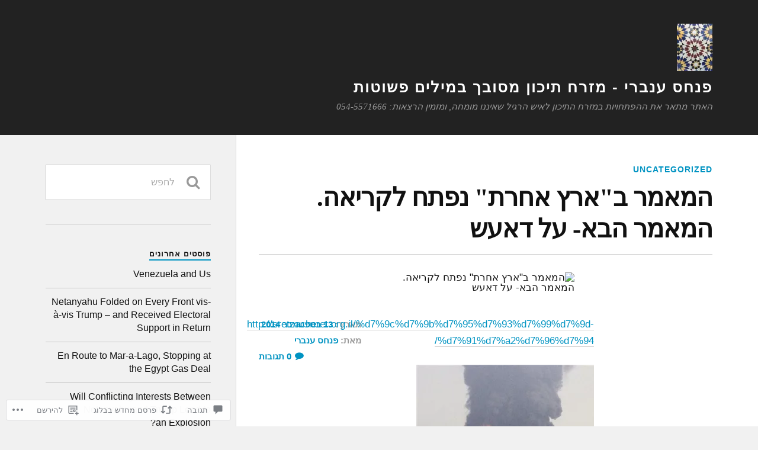

--- FILE ---
content_type: text/html; charset=UTF-8
request_url: https://pinhasinbariblog.net/2014/09/13/%D7%94%D7%9E%D7%90%D7%9E%D7%A8-%D7%91%D7%90%D7%A8%D7%A5-%D7%90%D7%97%D7%A8%D7%AA-%D7%A0%D7%A4%D7%AA%D7%97-%D7%9C%D7%A7%D7%A8%D7%99%D7%90%D7%94-%D7%94%D7%9E%D7%90%D7%9E%D7%A8-%D7%94%D7%91%D7%90/
body_size: 46859
content:
<!DOCTYPE html>
<html class="no-js" dir="rtl" lang="he-IL">

<head>

<meta charset="UTF-8">
<meta name="viewport" content="width=device-width, initial-scale=1">
<link rel="profile" href="http://gmpg.org/xfn/11">
<link rel="pingback" href="https://pinhasinbariblog.net/xmlrpc.php">

<title>המאמר ב&quot;ארץ אחרת&quot; נפתח לקריאה. המאמר הבא- על דאעש &#8211; פנחס ענברי &#8211; מזרח תיכון מסובך במילים פשוטות</title>
<meta name='robots' content='max-image-preview:large' />
<script>document.documentElement.className = document.documentElement.className.replace("no-js","js");</script>

<!-- Async WordPress.com Remote Login -->
<script id="wpcom_remote_login_js">
var wpcom_remote_login_extra_auth = '';
function wpcom_remote_login_remove_dom_node_id( element_id ) {
	var dom_node = document.getElementById( element_id );
	if ( dom_node ) { dom_node.parentNode.removeChild( dom_node ); }
}
function wpcom_remote_login_remove_dom_node_classes( class_name ) {
	var dom_nodes = document.querySelectorAll( '.' + class_name );
	for ( var i = 0; i < dom_nodes.length; i++ ) {
		dom_nodes[ i ].parentNode.removeChild( dom_nodes[ i ] );
	}
}
function wpcom_remote_login_final_cleanup() {
	wpcom_remote_login_remove_dom_node_classes( "wpcom_remote_login_msg" );
	wpcom_remote_login_remove_dom_node_id( "wpcom_remote_login_key" );
	wpcom_remote_login_remove_dom_node_id( "wpcom_remote_login_validate" );
	wpcom_remote_login_remove_dom_node_id( "wpcom_remote_login_js" );
	wpcom_remote_login_remove_dom_node_id( "wpcom_request_access_iframe" );
	wpcom_remote_login_remove_dom_node_id( "wpcom_request_access_styles" );
}

// Watch for messages back from the remote login
window.addEventListener( "message", function( e ) {
	if ( e.origin === "https://r-login.wordpress.com" ) {
		var data = {};
		try {
			data = JSON.parse( e.data );
		} catch( e ) {
			wpcom_remote_login_final_cleanup();
			return;
		}

		if ( data.msg === 'LOGIN' ) {
			// Clean up the login check iframe
			wpcom_remote_login_remove_dom_node_id( "wpcom_remote_login_key" );

			var id_regex = new RegExp( /^[0-9]+$/ );
			var token_regex = new RegExp( /^.*|.*|.*$/ );
			if (
				token_regex.test( data.token )
				&& id_regex.test( data.wpcomid )
			) {
				// We have everything we need to ask for a login
				var script = document.createElement( "script" );
				script.setAttribute( "id", "wpcom_remote_login_validate" );
				script.src = '/remote-login.php?wpcom_remote_login=validate'
					+ '&wpcomid=' + data.wpcomid
					+ '&token=' + encodeURIComponent( data.token )
					+ '&host=' + window.location.protocol
					+ '//' + window.location.hostname
					+ '&postid=1317'
					+ '&is_singular=1';
				document.body.appendChild( script );
			}

			return;
		}

		// Safari ITP, not logged in, so redirect
		if ( data.msg === 'LOGIN-REDIRECT' ) {
			window.location = 'https://wordpress.com/log-in?redirect_to=' + window.location.href;
			return;
		}

		// Safari ITP, storage access failed, remove the request
		if ( data.msg === 'LOGIN-REMOVE' ) {
			var css_zap = 'html { -webkit-transition: margin-top 1s; transition: margin-top 1s; } /* 9001 */ html { margin-top: 0 !important; } * html body { margin-top: 0 !important; } @media screen and ( max-width: 782px ) { html { margin-top: 0 !important; } * html body { margin-top: 0 !important; } }';
			var style_zap = document.createElement( 'style' );
			style_zap.type = 'text/css';
			style_zap.appendChild( document.createTextNode( css_zap ) );
			document.body.appendChild( style_zap );

			var e = document.getElementById( 'wpcom_request_access_iframe' );
			e.parentNode.removeChild( e );

			document.cookie = 'wordpress_com_login_access=denied; path=/; max-age=31536000';

			return;
		}

		// Safari ITP
		if ( data.msg === 'REQUEST_ACCESS' ) {
			console.log( 'request access: safari' );

			// Check ITP iframe enable/disable knob
			if ( wpcom_remote_login_extra_auth !== 'safari_itp_iframe' ) {
				return;
			}

			// If we are in a "private window" there is no ITP.
			var private_window = false;
			try {
				var opendb = window.openDatabase( null, null, null, null );
			} catch( e ) {
				private_window = true;
			}

			if ( private_window ) {
				console.log( 'private window' );
				return;
			}

			var iframe = document.createElement( 'iframe' );
			iframe.id = 'wpcom_request_access_iframe';
			iframe.setAttribute( 'scrolling', 'no' );
			iframe.setAttribute( 'sandbox', 'allow-storage-access-by-user-activation allow-scripts allow-same-origin allow-top-navigation-by-user-activation' );
			iframe.src = 'https://r-login.wordpress.com/remote-login.php?wpcom_remote_login=request_access&origin=' + encodeURIComponent( data.origin ) + '&wpcomid=' + encodeURIComponent( data.wpcomid );

			var css = 'html { -webkit-transition: margin-top 1s; transition: margin-top 1s; } /* 9001 */ html { margin-top: 46px !important; } * html body { margin-top: 46px !important; } @media screen and ( max-width: 660px ) { html { margin-top: 71px !important; } * html body { margin-top: 71px !important; } #wpcom_request_access_iframe { display: block; height: 71px !important; } } #wpcom_request_access_iframe { border: 0px; height: 46px; position: fixed; top: 0; left: 0; width: 100%; min-width: 100%; z-index: 99999; background: #23282d; } ';

			var style = document.createElement( 'style' );
			style.type = 'text/css';
			style.id = 'wpcom_request_access_styles';
			style.appendChild( document.createTextNode( css ) );
			document.body.appendChild( style );

			document.body.appendChild( iframe );
		}

		if ( data.msg === 'DONE' ) {
			wpcom_remote_login_final_cleanup();
		}
	}
}, false );

// Inject the remote login iframe after the page has had a chance to load
// more critical resources
window.addEventListener( "DOMContentLoaded", function( e ) {
	var iframe = document.createElement( "iframe" );
	iframe.style.display = "none";
	iframe.setAttribute( "scrolling", "no" );
	iframe.setAttribute( "id", "wpcom_remote_login_key" );
	iframe.src = "https://r-login.wordpress.com/remote-login.php"
		+ "?wpcom_remote_login=key"
		+ "&origin=aHR0cHM6Ly9waW5oYXNpbmJhcmlibG9nLm5ldA%3D%3D"
		+ "&wpcomid=51989443"
		+ "&time=" + Math.floor( Date.now() / 1000 );
	document.body.appendChild( iframe );
}, false );
</script>
<link rel='dns-prefetch' href='//s0.wp.com' />
<link rel='dns-prefetch' href='//widgets.wp.com' />
<link rel="alternate" type="application/rss+xml" title="פנחס ענברי - מזרח תיכון מסובך במילים פשוטות &laquo; פיד‏" href="https://pinhasinbariblog.net/feed/" />
<link rel="alternate" type="application/rss+xml" title="פנחס ענברי - מזרח תיכון מסובך במילים פשוטות &laquo; פיד תגובות‏" href="https://pinhasinbariblog.net/comments/feed/" />
<link rel="alternate" type="application/rss+xml" title="פנחס ענברי - מזרח תיכון מסובך במילים פשוטות &laquo; פיד תגובות של המאמר ב&quot;ארץ אחרת&quot; נפתח לקריאה. המאמר הבא- על&nbsp;דאעש" href="https://pinhasinbariblog.net/2014/09/13/%d7%94%d7%9e%d7%90%d7%9e%d7%a8-%d7%91%d7%90%d7%a8%d7%a5-%d7%90%d7%97%d7%a8%d7%aa-%d7%a0%d7%a4%d7%aa%d7%97-%d7%9c%d7%a7%d7%a8%d7%99%d7%90%d7%94-%d7%94%d7%9e%d7%90%d7%9e%d7%a8-%d7%94%d7%91%d7%90/feed/" />
	<script type="text/javascript">
		/* <![CDATA[ */
		function addLoadEvent(func) {
			var oldonload = window.onload;
			if (typeof window.onload != 'function') {
				window.onload = func;
			} else {
				window.onload = function () {
					oldonload();
					func();
				}
			}
		}
		/* ]]> */
	</script>
	<link rel='stylesheet' id='jetpack_related-posts-rtl-css' href='/wp-content/mu-plugins/jetpack-plugin/moon/modules/related-posts/related-posts-rtl.css?m=1753284714i&#038;ver=20240116' media='all' />
<link crossorigin='anonymous' rel='stylesheet' id='all-css-2-1' href='/wp-content/mu-plugins/likes/rtl/jetpack-likes-rtl.css?m=1743883414i&cssminify=yes' type='text/css' media='all' />
<style id='wp-emoji-styles-inline-css'>

	img.wp-smiley, img.emoji {
		display: inline !important;
		border: none !important;
		box-shadow: none !important;
		height: 1em !important;
		width: 1em !important;
		margin: 0 0.07em !important;
		vertical-align: -0.1em !important;
		background: none !important;
		padding: 0 !important;
	}
/*# sourceURL=wp-emoji-styles-inline-css */
</style>
<link rel='stylesheet' id='wp-block-library-rtl-css' href='/wp-content/plugins/gutenberg-core/v22.2.0/build/styles/block-library/style-rtl.css?m=1764855221i&#038;ver=22.2.0' media='all' />
<style id='wp-block-library-inline-css'>
.has-text-align-justify {
	text-align:justify;
}
.has-text-align-justify{text-align:justify;}

/*# sourceURL=wp-block-library-inline-css */
</style><style id='global-styles-inline-css'>
:root{--wp--preset--aspect-ratio--square: 1;--wp--preset--aspect-ratio--4-3: 4/3;--wp--preset--aspect-ratio--3-4: 3/4;--wp--preset--aspect-ratio--3-2: 3/2;--wp--preset--aspect-ratio--2-3: 2/3;--wp--preset--aspect-ratio--16-9: 16/9;--wp--preset--aspect-ratio--9-16: 9/16;--wp--preset--color--black: #000000;--wp--preset--color--cyan-bluish-gray: #abb8c3;--wp--preset--color--white: #ffffff;--wp--preset--color--pale-pink: #f78da7;--wp--preset--color--vivid-red: #cf2e2e;--wp--preset--color--luminous-vivid-orange: #ff6900;--wp--preset--color--luminous-vivid-amber: #fcb900;--wp--preset--color--light-green-cyan: #7bdcb5;--wp--preset--color--vivid-green-cyan: #00d084;--wp--preset--color--pale-cyan-blue: #8ed1fc;--wp--preset--color--vivid-cyan-blue: #0693e3;--wp--preset--color--vivid-purple: #9b51e0;--wp--preset--gradient--vivid-cyan-blue-to-vivid-purple: linear-gradient(135deg,rgb(6,147,227) 0%,rgb(155,81,224) 100%);--wp--preset--gradient--light-green-cyan-to-vivid-green-cyan: linear-gradient(135deg,rgb(122,220,180) 0%,rgb(0,208,130) 100%);--wp--preset--gradient--luminous-vivid-amber-to-luminous-vivid-orange: linear-gradient(135deg,rgb(252,185,0) 0%,rgb(255,105,0) 100%);--wp--preset--gradient--luminous-vivid-orange-to-vivid-red: linear-gradient(135deg,rgb(255,105,0) 0%,rgb(207,46,46) 100%);--wp--preset--gradient--very-light-gray-to-cyan-bluish-gray: linear-gradient(135deg,rgb(238,238,238) 0%,rgb(169,184,195) 100%);--wp--preset--gradient--cool-to-warm-spectrum: linear-gradient(135deg,rgb(74,234,220) 0%,rgb(151,120,209) 20%,rgb(207,42,186) 40%,rgb(238,44,130) 60%,rgb(251,105,98) 80%,rgb(254,248,76) 100%);--wp--preset--gradient--blush-light-purple: linear-gradient(135deg,rgb(255,206,236) 0%,rgb(152,150,240) 100%);--wp--preset--gradient--blush-bordeaux: linear-gradient(135deg,rgb(254,205,165) 0%,rgb(254,45,45) 50%,rgb(107,0,62) 100%);--wp--preset--gradient--luminous-dusk: linear-gradient(135deg,rgb(255,203,112) 0%,rgb(199,81,192) 50%,rgb(65,88,208) 100%);--wp--preset--gradient--pale-ocean: linear-gradient(135deg,rgb(255,245,203) 0%,rgb(182,227,212) 50%,rgb(51,167,181) 100%);--wp--preset--gradient--electric-grass: linear-gradient(135deg,rgb(202,248,128) 0%,rgb(113,206,126) 100%);--wp--preset--gradient--midnight: linear-gradient(135deg,rgb(2,3,129) 0%,rgb(40,116,252) 100%);--wp--preset--font-size--small: 13px;--wp--preset--font-size--medium: 20px;--wp--preset--font-size--large: 36px;--wp--preset--font-size--x-large: 42px;--wp--preset--font-family--albert-sans: 'Albert Sans', sans-serif;--wp--preset--font-family--alegreya: Alegreya, serif;--wp--preset--font-family--arvo: Arvo, serif;--wp--preset--font-family--bodoni-moda: 'Bodoni Moda', serif;--wp--preset--font-family--bricolage-grotesque: 'Bricolage Grotesque', sans-serif;--wp--preset--font-family--cabin: Cabin, sans-serif;--wp--preset--font-family--chivo: Chivo, sans-serif;--wp--preset--font-family--commissioner: Commissioner, sans-serif;--wp--preset--font-family--cormorant: Cormorant, serif;--wp--preset--font-family--courier-prime: 'Courier Prime', monospace;--wp--preset--font-family--crimson-pro: 'Crimson Pro', serif;--wp--preset--font-family--dm-mono: 'DM Mono', monospace;--wp--preset--font-family--dm-sans: 'DM Sans', sans-serif;--wp--preset--font-family--dm-serif-display: 'DM Serif Display', serif;--wp--preset--font-family--domine: Domine, serif;--wp--preset--font-family--eb-garamond: 'EB Garamond', serif;--wp--preset--font-family--epilogue: Epilogue, sans-serif;--wp--preset--font-family--fahkwang: Fahkwang, sans-serif;--wp--preset--font-family--figtree: Figtree, sans-serif;--wp--preset--font-family--fira-sans: 'Fira Sans', sans-serif;--wp--preset--font-family--fjalla-one: 'Fjalla One', sans-serif;--wp--preset--font-family--fraunces: Fraunces, serif;--wp--preset--font-family--gabarito: Gabarito, system-ui;--wp--preset--font-family--ibm-plex-mono: 'IBM Plex Mono', monospace;--wp--preset--font-family--ibm-plex-sans: 'IBM Plex Sans', sans-serif;--wp--preset--font-family--ibarra-real-nova: 'Ibarra Real Nova', serif;--wp--preset--font-family--instrument-serif: 'Instrument Serif', serif;--wp--preset--font-family--inter: Inter, sans-serif;--wp--preset--font-family--josefin-sans: 'Josefin Sans', sans-serif;--wp--preset--font-family--jost: Jost, sans-serif;--wp--preset--font-family--libre-baskerville: 'Libre Baskerville', serif;--wp--preset--font-family--libre-franklin: 'Libre Franklin', sans-serif;--wp--preset--font-family--literata: Literata, serif;--wp--preset--font-family--lora: Lora, serif;--wp--preset--font-family--merriweather: Merriweather, serif;--wp--preset--font-family--montserrat: Montserrat, sans-serif;--wp--preset--font-family--newsreader: Newsreader, serif;--wp--preset--font-family--noto-sans-mono: 'Noto Sans Mono', sans-serif;--wp--preset--font-family--nunito: Nunito, sans-serif;--wp--preset--font-family--open-sans: 'Open Sans', sans-serif;--wp--preset--font-family--overpass: Overpass, sans-serif;--wp--preset--font-family--pt-serif: 'PT Serif', serif;--wp--preset--font-family--petrona: Petrona, serif;--wp--preset--font-family--piazzolla: Piazzolla, serif;--wp--preset--font-family--playfair-display: 'Playfair Display', serif;--wp--preset--font-family--plus-jakarta-sans: 'Plus Jakarta Sans', sans-serif;--wp--preset--font-family--poppins: Poppins, sans-serif;--wp--preset--font-family--raleway: Raleway, sans-serif;--wp--preset--font-family--roboto: Roboto, sans-serif;--wp--preset--font-family--roboto-slab: 'Roboto Slab', serif;--wp--preset--font-family--rubik: Rubik, sans-serif;--wp--preset--font-family--rufina: Rufina, serif;--wp--preset--font-family--sora: Sora, sans-serif;--wp--preset--font-family--source-sans-3: 'Source Sans 3', sans-serif;--wp--preset--font-family--source-serif-4: 'Source Serif 4', serif;--wp--preset--font-family--space-mono: 'Space Mono', monospace;--wp--preset--font-family--syne: Syne, sans-serif;--wp--preset--font-family--texturina: Texturina, serif;--wp--preset--font-family--urbanist: Urbanist, sans-serif;--wp--preset--font-family--work-sans: 'Work Sans', sans-serif;--wp--preset--spacing--20: 0.44rem;--wp--preset--spacing--30: 0.67rem;--wp--preset--spacing--40: 1rem;--wp--preset--spacing--50: 1.5rem;--wp--preset--spacing--60: 2.25rem;--wp--preset--spacing--70: 3.38rem;--wp--preset--spacing--80: 5.06rem;--wp--preset--shadow--natural: 6px 6px 9px rgba(0, 0, 0, 0.2);--wp--preset--shadow--deep: 12px 12px 50px rgba(0, 0, 0, 0.4);--wp--preset--shadow--sharp: 6px 6px 0px rgba(0, 0, 0, 0.2);--wp--preset--shadow--outlined: 6px 6px 0px -3px rgb(255, 255, 255), 6px 6px rgb(0, 0, 0);--wp--preset--shadow--crisp: 6px 6px 0px rgb(0, 0, 0);}:where(.is-layout-flex){gap: 0.5em;}:where(.is-layout-grid){gap: 0.5em;}body .is-layout-flex{display: flex;}.is-layout-flex{flex-wrap: wrap;align-items: center;}.is-layout-flex > :is(*, div){margin: 0;}body .is-layout-grid{display: grid;}.is-layout-grid > :is(*, div){margin: 0;}:where(.wp-block-columns.is-layout-flex){gap: 2em;}:where(.wp-block-columns.is-layout-grid){gap: 2em;}:where(.wp-block-post-template.is-layout-flex){gap: 1.25em;}:where(.wp-block-post-template.is-layout-grid){gap: 1.25em;}.has-black-color{color: var(--wp--preset--color--black) !important;}.has-cyan-bluish-gray-color{color: var(--wp--preset--color--cyan-bluish-gray) !important;}.has-white-color{color: var(--wp--preset--color--white) !important;}.has-pale-pink-color{color: var(--wp--preset--color--pale-pink) !important;}.has-vivid-red-color{color: var(--wp--preset--color--vivid-red) !important;}.has-luminous-vivid-orange-color{color: var(--wp--preset--color--luminous-vivid-orange) !important;}.has-luminous-vivid-amber-color{color: var(--wp--preset--color--luminous-vivid-amber) !important;}.has-light-green-cyan-color{color: var(--wp--preset--color--light-green-cyan) !important;}.has-vivid-green-cyan-color{color: var(--wp--preset--color--vivid-green-cyan) !important;}.has-pale-cyan-blue-color{color: var(--wp--preset--color--pale-cyan-blue) !important;}.has-vivid-cyan-blue-color{color: var(--wp--preset--color--vivid-cyan-blue) !important;}.has-vivid-purple-color{color: var(--wp--preset--color--vivid-purple) !important;}.has-black-background-color{background-color: var(--wp--preset--color--black) !important;}.has-cyan-bluish-gray-background-color{background-color: var(--wp--preset--color--cyan-bluish-gray) !important;}.has-white-background-color{background-color: var(--wp--preset--color--white) !important;}.has-pale-pink-background-color{background-color: var(--wp--preset--color--pale-pink) !important;}.has-vivid-red-background-color{background-color: var(--wp--preset--color--vivid-red) !important;}.has-luminous-vivid-orange-background-color{background-color: var(--wp--preset--color--luminous-vivid-orange) !important;}.has-luminous-vivid-amber-background-color{background-color: var(--wp--preset--color--luminous-vivid-amber) !important;}.has-light-green-cyan-background-color{background-color: var(--wp--preset--color--light-green-cyan) !important;}.has-vivid-green-cyan-background-color{background-color: var(--wp--preset--color--vivid-green-cyan) !important;}.has-pale-cyan-blue-background-color{background-color: var(--wp--preset--color--pale-cyan-blue) !important;}.has-vivid-cyan-blue-background-color{background-color: var(--wp--preset--color--vivid-cyan-blue) !important;}.has-vivid-purple-background-color{background-color: var(--wp--preset--color--vivid-purple) !important;}.has-black-border-color{border-color: var(--wp--preset--color--black) !important;}.has-cyan-bluish-gray-border-color{border-color: var(--wp--preset--color--cyan-bluish-gray) !important;}.has-white-border-color{border-color: var(--wp--preset--color--white) !important;}.has-pale-pink-border-color{border-color: var(--wp--preset--color--pale-pink) !important;}.has-vivid-red-border-color{border-color: var(--wp--preset--color--vivid-red) !important;}.has-luminous-vivid-orange-border-color{border-color: var(--wp--preset--color--luminous-vivid-orange) !important;}.has-luminous-vivid-amber-border-color{border-color: var(--wp--preset--color--luminous-vivid-amber) !important;}.has-light-green-cyan-border-color{border-color: var(--wp--preset--color--light-green-cyan) !important;}.has-vivid-green-cyan-border-color{border-color: var(--wp--preset--color--vivid-green-cyan) !important;}.has-pale-cyan-blue-border-color{border-color: var(--wp--preset--color--pale-cyan-blue) !important;}.has-vivid-cyan-blue-border-color{border-color: var(--wp--preset--color--vivid-cyan-blue) !important;}.has-vivid-purple-border-color{border-color: var(--wp--preset--color--vivid-purple) !important;}.has-vivid-cyan-blue-to-vivid-purple-gradient-background{background: var(--wp--preset--gradient--vivid-cyan-blue-to-vivid-purple) !important;}.has-light-green-cyan-to-vivid-green-cyan-gradient-background{background: var(--wp--preset--gradient--light-green-cyan-to-vivid-green-cyan) !important;}.has-luminous-vivid-amber-to-luminous-vivid-orange-gradient-background{background: var(--wp--preset--gradient--luminous-vivid-amber-to-luminous-vivid-orange) !important;}.has-luminous-vivid-orange-to-vivid-red-gradient-background{background: var(--wp--preset--gradient--luminous-vivid-orange-to-vivid-red) !important;}.has-very-light-gray-to-cyan-bluish-gray-gradient-background{background: var(--wp--preset--gradient--very-light-gray-to-cyan-bluish-gray) !important;}.has-cool-to-warm-spectrum-gradient-background{background: var(--wp--preset--gradient--cool-to-warm-spectrum) !important;}.has-blush-light-purple-gradient-background{background: var(--wp--preset--gradient--blush-light-purple) !important;}.has-blush-bordeaux-gradient-background{background: var(--wp--preset--gradient--blush-bordeaux) !important;}.has-luminous-dusk-gradient-background{background: var(--wp--preset--gradient--luminous-dusk) !important;}.has-pale-ocean-gradient-background{background: var(--wp--preset--gradient--pale-ocean) !important;}.has-electric-grass-gradient-background{background: var(--wp--preset--gradient--electric-grass) !important;}.has-midnight-gradient-background{background: var(--wp--preset--gradient--midnight) !important;}.has-small-font-size{font-size: var(--wp--preset--font-size--small) !important;}.has-medium-font-size{font-size: var(--wp--preset--font-size--medium) !important;}.has-large-font-size{font-size: var(--wp--preset--font-size--large) !important;}.has-x-large-font-size{font-size: var(--wp--preset--font-size--x-large) !important;}.has-albert-sans-font-family{font-family: var(--wp--preset--font-family--albert-sans) !important;}.has-alegreya-font-family{font-family: var(--wp--preset--font-family--alegreya) !important;}.has-arvo-font-family{font-family: var(--wp--preset--font-family--arvo) !important;}.has-bodoni-moda-font-family{font-family: var(--wp--preset--font-family--bodoni-moda) !important;}.has-bricolage-grotesque-font-family{font-family: var(--wp--preset--font-family--bricolage-grotesque) !important;}.has-cabin-font-family{font-family: var(--wp--preset--font-family--cabin) !important;}.has-chivo-font-family{font-family: var(--wp--preset--font-family--chivo) !important;}.has-commissioner-font-family{font-family: var(--wp--preset--font-family--commissioner) !important;}.has-cormorant-font-family{font-family: var(--wp--preset--font-family--cormorant) !important;}.has-courier-prime-font-family{font-family: var(--wp--preset--font-family--courier-prime) !important;}.has-crimson-pro-font-family{font-family: var(--wp--preset--font-family--crimson-pro) !important;}.has-dm-mono-font-family{font-family: var(--wp--preset--font-family--dm-mono) !important;}.has-dm-sans-font-family{font-family: var(--wp--preset--font-family--dm-sans) !important;}.has-dm-serif-display-font-family{font-family: var(--wp--preset--font-family--dm-serif-display) !important;}.has-domine-font-family{font-family: var(--wp--preset--font-family--domine) !important;}.has-eb-garamond-font-family{font-family: var(--wp--preset--font-family--eb-garamond) !important;}.has-epilogue-font-family{font-family: var(--wp--preset--font-family--epilogue) !important;}.has-fahkwang-font-family{font-family: var(--wp--preset--font-family--fahkwang) !important;}.has-figtree-font-family{font-family: var(--wp--preset--font-family--figtree) !important;}.has-fira-sans-font-family{font-family: var(--wp--preset--font-family--fira-sans) !important;}.has-fjalla-one-font-family{font-family: var(--wp--preset--font-family--fjalla-one) !important;}.has-fraunces-font-family{font-family: var(--wp--preset--font-family--fraunces) !important;}.has-gabarito-font-family{font-family: var(--wp--preset--font-family--gabarito) !important;}.has-ibm-plex-mono-font-family{font-family: var(--wp--preset--font-family--ibm-plex-mono) !important;}.has-ibm-plex-sans-font-family{font-family: var(--wp--preset--font-family--ibm-plex-sans) !important;}.has-ibarra-real-nova-font-family{font-family: var(--wp--preset--font-family--ibarra-real-nova) !important;}.has-instrument-serif-font-family{font-family: var(--wp--preset--font-family--instrument-serif) !important;}.has-inter-font-family{font-family: var(--wp--preset--font-family--inter) !important;}.has-josefin-sans-font-family{font-family: var(--wp--preset--font-family--josefin-sans) !important;}.has-jost-font-family{font-family: var(--wp--preset--font-family--jost) !important;}.has-libre-baskerville-font-family{font-family: var(--wp--preset--font-family--libre-baskerville) !important;}.has-libre-franklin-font-family{font-family: var(--wp--preset--font-family--libre-franklin) !important;}.has-literata-font-family{font-family: var(--wp--preset--font-family--literata) !important;}.has-lora-font-family{font-family: var(--wp--preset--font-family--lora) !important;}.has-merriweather-font-family{font-family: var(--wp--preset--font-family--merriweather) !important;}.has-montserrat-font-family{font-family: var(--wp--preset--font-family--montserrat) !important;}.has-newsreader-font-family{font-family: var(--wp--preset--font-family--newsreader) !important;}.has-noto-sans-mono-font-family{font-family: var(--wp--preset--font-family--noto-sans-mono) !important;}.has-nunito-font-family{font-family: var(--wp--preset--font-family--nunito) !important;}.has-open-sans-font-family{font-family: var(--wp--preset--font-family--open-sans) !important;}.has-overpass-font-family{font-family: var(--wp--preset--font-family--overpass) !important;}.has-pt-serif-font-family{font-family: var(--wp--preset--font-family--pt-serif) !important;}.has-petrona-font-family{font-family: var(--wp--preset--font-family--petrona) !important;}.has-piazzolla-font-family{font-family: var(--wp--preset--font-family--piazzolla) !important;}.has-playfair-display-font-family{font-family: var(--wp--preset--font-family--playfair-display) !important;}.has-plus-jakarta-sans-font-family{font-family: var(--wp--preset--font-family--plus-jakarta-sans) !important;}.has-poppins-font-family{font-family: var(--wp--preset--font-family--poppins) !important;}.has-raleway-font-family{font-family: var(--wp--preset--font-family--raleway) !important;}.has-roboto-font-family{font-family: var(--wp--preset--font-family--roboto) !important;}.has-roboto-slab-font-family{font-family: var(--wp--preset--font-family--roboto-slab) !important;}.has-rubik-font-family{font-family: var(--wp--preset--font-family--rubik) !important;}.has-rufina-font-family{font-family: var(--wp--preset--font-family--rufina) !important;}.has-sora-font-family{font-family: var(--wp--preset--font-family--sora) !important;}.has-source-sans-3-font-family{font-family: var(--wp--preset--font-family--source-sans-3) !important;}.has-source-serif-4-font-family{font-family: var(--wp--preset--font-family--source-serif-4) !important;}.has-space-mono-font-family{font-family: var(--wp--preset--font-family--space-mono) !important;}.has-syne-font-family{font-family: var(--wp--preset--font-family--syne) !important;}.has-texturina-font-family{font-family: var(--wp--preset--font-family--texturina) !important;}.has-urbanist-font-family{font-family: var(--wp--preset--font-family--urbanist) !important;}.has-work-sans-font-family{font-family: var(--wp--preset--font-family--work-sans) !important;}
/*# sourceURL=global-styles-inline-css */
</style>

<style id='classic-theme-styles-inline-css'>
/*! This file is auto-generated */
.wp-block-button__link{color:#fff;background-color:#32373c;border-radius:9999px;box-shadow:none;text-decoration:none;padding:calc(.667em + 2px) calc(1.333em + 2px);font-size:1.125em}.wp-block-file__button{background:#32373c;color:#fff;text-decoration:none}
/*# sourceURL=/wp-includes/css/classic-themes.min.css */
</style>
<link crossorigin='anonymous' rel='stylesheet' id='all-css-8-1' href='/_static/??-eJx9jksOwjAMRC9EMP/PAnEUlKQWpMRJFDvt9XFVsQHExpJn5tkDYzE+J8EkQM2U2O4hMfhcUXUqVkAThF2wGJE0tvTMC/iNjUUZ41ypyGx0Umhk5KEg/+N6lGL906g0n5gNoJzT27wNmLpcwTbJZEWC/8KAqwfXQuxgwOr0tYpTZ/7cl1XiVOhKl/XxcNqudvvzpn8BNdNlbg==&cssminify=yes' type='text/css' media='all' />
<link rel='stylesheet' id='verbum-gutenberg-css-css' href='https://widgets.wp.com/verbum-block-editor/block-editor.css?ver=1738686361' media='all' />
<link crossorigin='anonymous' rel='stylesheet' id='all-css-10-1' href='/_static/??-eJx9i0EKwyAQRS/U6RAMLV2UnsXIxFpGRxxFcvuaXUMhy/f/e9gzOEmVUsX6pkiKuS1YpHNIHtdxge2kEukAV6d6wfNY68b/YmyQufmQFAstLN7v7rCwVP6ZYOBZ7EmAxdkaJB0AVrah7OkrPqf7PN0exszm8wU6L1eG&cssminify=yes' type='text/css' media='all' />
<link crossorigin='anonymous' rel='stylesheet' id='print-css-11-1' href='/wp-content/mu-plugins/global-print/rtl/global-print-rtl.css?m=1465851035i&cssminify=yes' type='text/css' media='print' />
<style id='jetpack-global-styles-frontend-style-inline-css'>
:root { --font-headings: unset; --font-base: unset; --font-headings-default: -apple-system,BlinkMacSystemFont,"Segoe UI",Roboto,Oxygen-Sans,Ubuntu,Cantarell,"Helvetica Neue",sans-serif; --font-base-default: -apple-system,BlinkMacSystemFont,"Segoe UI",Roboto,Oxygen-Sans,Ubuntu,Cantarell,"Helvetica Neue",sans-serif;}
/*# sourceURL=jetpack-global-styles-frontend-style-inline-css */
</style>
<link crossorigin='anonymous' rel='stylesheet' id='all-css-14-1' href='/_static/??-eJyNjcEKwjAQRH/IuFQj9SJ+isQkJKmbbOhuEP/etHgpgngZ3sBjBp5VWSrii0BuqmILqTBMXqqxj0+HTLSEa+gZOJrZO+Pca8VUwt4y7+D/pVsqFphsMqiQAvGmfK1J9Ln/Rg2zIASke1c7/hC30jVfhvF0PJz1OOjpDfXKWag=&cssminify=yes' type='text/css' media='all' />
<script type="text/javascript" id="jetpack_related-posts-js-extra">
/* <![CDATA[ */
var related_posts_js_options = {"post_heading":"h4"};
//# sourceURL=jetpack_related-posts-js-extra
/* ]]> */
</script>
<script type="text/javascript" id="wpcom-actionbar-placeholder-js-extra">
/* <![CDATA[ */
var actionbardata = {"siteID":"51989443","postID":"1317","siteURL":"https://pinhasinbariblog.net","xhrURL":"https://pinhasinbariblog.net/wp-admin/admin-ajax.php","nonce":"bace8c0cd9","isLoggedIn":"","statusMessage":"","subsEmailDefault":"instantly","proxyScriptUrl":"https://s0.wp.com/wp-content/js/wpcom-proxy-request.js?m=1513050504i&amp;ver=20211021","shortlink":"https://wp.me/p3w8Pp-lf","i18n":{"followedText":"\u05de\u05e2\u05db\u05e9\u05d9\u05d5, \u05e4\u05d5\u05e1\u05d8\u05d9\u05dd \u05d7\u05d3\u05e9\u05d9\u05dd \u05de\u05d0\u05ea\u05e8 \u05d6\u05d4 \u05d9\u05d5\u05e4\u05d9\u05e2\u05d5 \u05d1-\u003Ca href=\"https://wordpress.com/reader\"\u003EReader\u003C/a\u003E \u05e9\u05dc\u05da","foldBar":"\u05e6\u05de\u05e6\u05d5\u05dd \u05e1\u05e8\u05d2\u05dc \u05d6\u05d4","unfoldBar":"\u05d4\u05e8\u05d7\u05d1\u05ea \u05e1\u05e8\u05d2\u05dc \u05d6\u05d4","shortLinkCopied":"\u05e7\u05d9\u05e9\u05d5\u05e8 \u05e7\u05e6\u05e8 \u05d4\u05d5\u05e2\u05ea\u05e7 \u05dc\u05dc\u05d5\u05d7."}};
//# sourceURL=wpcom-actionbar-placeholder-js-extra
/* ]]> */
</script>
<script type="text/javascript" id="jetpack-mu-wpcom-settings-js-before">
/* <![CDATA[ */
var JETPACK_MU_WPCOM_SETTINGS = {"assetsUrl":"https://s0.wp.com/wp-content/mu-plugins/jetpack-mu-wpcom-plugin/moon/jetpack_vendor/automattic/jetpack-mu-wpcom/src/build/"};
//# sourceURL=jetpack-mu-wpcom-settings-js-before
/* ]]> */
</script>
<script crossorigin='anonymous' type='text/javascript'  src='/_static/??-eJx1jcEOwiAQRH/I7dYm6Mn4KabCpgFhQVhS+/digkk9eJpM5uUNrgl0ZCEWDBWSr4vlgo4kzfrRO4YYGW+WNd6r9QYz+VnIQIpFym8bguXBlQPuxK4xXiDl+Nq+W5P5aqh8RveslLcee8FfCIJdcjvt8DVcjmelxvE0Tcq9AV2gTlk='></script>
<script type="text/javascript" id="rlt-proxy-js-after">
/* <![CDATA[ */
	rltInitialize( {"token":null,"iframeOrigins":["https:\/\/widgets.wp.com"]} );
//# sourceURL=rlt-proxy-js-after
/* ]]> */
</script>
<link rel="EditURI" type="application/rsd+xml" title="RSD" href="https://pinhasinbariblog.wordpress.com/xmlrpc.php?rsd" />
<link rel="stylesheet" href="https://s0.wp.com/wp-content/themes/pub/rowling/rtl.css?m=1519665763" type="text/css" media="screen" /><meta name="generator" content="WordPress.com" />
<link rel="canonical" href="https://pinhasinbariblog.net/2014/09/13/%d7%94%d7%9e%d7%90%d7%9e%d7%a8-%d7%91%d7%90%d7%a8%d7%a5-%d7%90%d7%97%d7%a8%d7%aa-%d7%a0%d7%a4%d7%aa%d7%97-%d7%9c%d7%a7%d7%a8%d7%99%d7%90%d7%94-%d7%94%d7%9e%d7%90%d7%9e%d7%a8-%d7%94%d7%91%d7%90/" />
<link rel='shortlink' href='https://wp.me/p3w8Pp-lf' />
<link rel="alternate" type="application/json+oembed" href="https://public-api.wordpress.com/oembed/?format=json&amp;url=https%3A%2F%2Fpinhasinbariblog.net%2F2014%2F09%2F13%2F%25d7%2594%25d7%259e%25d7%2590%25d7%259e%25d7%25a8-%25d7%2591%25d7%2590%25d7%25a8%25d7%25a5-%25d7%2590%25d7%2597%25d7%25a8%25d7%25aa-%25d7%25a0%25d7%25a4%25d7%25aa%25d7%2597-%25d7%259c%25d7%25a7%25d7%25a8%25d7%2599%25d7%2590%25d7%2594-%25d7%2594%25d7%259e%25d7%2590%25d7%259e%25d7%25a8-%25d7%2594%25d7%2591%25d7%2590%2F&amp;for=wpcom-auto-discovery" /><link rel="alternate" type="application/xml+oembed" href="https://public-api.wordpress.com/oembed/?format=xml&amp;url=https%3A%2F%2Fpinhasinbariblog.net%2F2014%2F09%2F13%2F%25d7%2594%25d7%259e%25d7%2590%25d7%259e%25d7%25a8-%25d7%2591%25d7%2590%25d7%25a8%25d7%25a5-%25d7%2590%25d7%2597%25d7%25a8%25d7%25aa-%25d7%25a0%25d7%25a4%25d7%25aa%25d7%2597-%25d7%259c%25d7%25a7%25d7%25a8%25d7%2599%25d7%2590%25d7%2594-%25d7%2594%25d7%259e%25d7%2590%25d7%259e%25d7%25a8-%25d7%2594%25d7%2591%25d7%2590%2F&amp;for=wpcom-auto-discovery" />
<!-- Jetpack Open Graph Tags -->
<meta property="og:type" content="article" />
<meta property="og:title" content="המאמר ב&quot;ארץ אחרת&quot; נפתח לקריאה. המאמר הבא- על דאעש" />
<meta property="og:url" content="https://pinhasinbariblog.net/2014/09/13/%d7%94%d7%9e%d7%90%d7%9e%d7%a8-%d7%91%d7%90%d7%a8%d7%a5-%d7%90%d7%97%d7%a8%d7%aa-%d7%a0%d7%a4%d7%aa%d7%97-%d7%9c%d7%a7%d7%a8%d7%99%d7%90%d7%94-%d7%94%d7%9e%d7%90%d7%9e%d7%a8-%d7%94%d7%91%d7%90/" />
<meta property="og:description" content="לכודים בעזה הקרע בין ח&#039;אלד משעל למוחמד דף הוא שהוביל את תנועת החמאס להתנגשות עם ישראל ולמבצע &quot;צוק איתן&quot;. פנחס ענברי משרטט קווים לדמותו של המאבק הפנים-חמאסי, כחלק מן המאבק האזורי פנחס ענבר…" />
<meta property="article:published_time" content="2014-09-13T02:04:22+00:00" />
<meta property="article:modified_time" content="2014-09-13T02:04:22+00:00" />
<meta property="og:site_name" content="פנחס ענברי - מזרח תיכון מסובך במילים פשוטות" />
<meta property="og:image" content="https://pinhasinbariblog.net/wp-content/uploads/2014/08/291204_345x2301.jpg?w=300" />
<meta property="og:image:width" content="300" />
<meta property="og:image:height" content="200" />
<meta property="og:image:alt" content="291204_345x230[1]" />
<meta property="og:locale" content="he_IL" />
<meta property="article:publisher" content="https://www.facebook.com/WordPresscom" />
<meta name="twitter:creator" content="@inbarip" />
<meta name="twitter:site" content="@inbarip" />
<meta name="twitter:text:title" content="המאמר ב&quot;ארץ אחרת&quot; נפתח לקריאה. המאמר הבא- על&nbsp;דאעש" />
<meta name="twitter:image" content="https://pinhasinbariblog.net/wp-content/uploads/2014/08/291204_345x2301.jpg?w=640" />
<meta name="twitter:image:alt" content="291204_345x230[1]" />
<meta name="twitter:card" content="summary_large_image" />

<!-- End Jetpack Open Graph Tags -->
<link rel="shortcut icon" type="image/x-icon" href="https://s0.wp.com/i/favicon.ico?m=1713425267i" sizes="16x16 24x24 32x32 48x48" />
<link rel="icon" type="image/x-icon" href="https://s0.wp.com/i/favicon.ico?m=1713425267i" sizes="16x16 24x24 32x32 48x48" />
<link rel="apple-touch-icon" href="https://s0.wp.com/i/webclip.png?m=1713868326i" />
<link rel='openid.server' href='https://pinhasinbariblog.net/?openidserver=1' />
<link rel='openid.delegate' href='https://pinhasinbariblog.net/' />
<link rel="search" type="application/opensearchdescription+xml" href="https://pinhasinbariblog.net/osd.xml" title="פנחס ענברי - מזרח תיכון מסובך במילים פשוטות" />
<link rel="search" type="application/opensearchdescription+xml" href="https://s1.wp.com/opensearch.xml" title="WordPress.com" />
<style type="text/css">.recentcomments a{display:inline !important;padding:0 !important;margin:0 !important;}</style>		<style type="text/css">
			.recentcomments a {
				display: inline !important;
				padding: 0 !important;
				margin: 0 !important;
			}

			table.recentcommentsavatartop img.avatar, table.recentcommentsavatarend img.avatar {
				border: 0px;
				margin: 0;
			}

			table.recentcommentsavatartop a, table.recentcommentsavatarend a {
				border: 0px !important;
				background-color: transparent !important;
			}

			td.recentcommentsavatarend, td.recentcommentsavatartop {
				padding: 0px 0px 1px 0px;
				margin: 0px;
			}

			td.recentcommentstextend {
				border: none !important;
				padding: 0px 0px 2px 10px;
			}

			.rtl td.recentcommentstextend {
				padding: 0px 10px 2px 0px;
			}

			td.recentcommentstexttop {
				border: none;
				padding: 0px 0px 0px 10px;
			}

			.rtl td.recentcommentstexttop {
				padding: 0px 10px 0px 0px;
			}
		</style>
		<meta name="description" content="http://eretzacheret.org.il/%d7%9c%d7%9b%d7%95%d7%93%d7%99%d7%9d-%d7%91%d7%a2%d7%96%d7%94/ לכודים בעזה הקרע בין ח&#039;אלד משעל למוחמד דף הוא שהוביל את תנועת החמאס להתנגשות עם ישראל ולמבצע &quot;צוק איתן&quot;. פנחס ענברי משרטט קווים לדמותו של המאבק הפנים-חמאסי, כחלק מן המאבק האזורי פנחס ענברי שלא כמו רוב מנהיגי חמאס, שמוצאם בעזה, מוצאו של משעל מכפר ליד רמאללה. כאשר הבין משעל כי הנהגת החמאס בעזה אינה&hellip;" />

<link crossorigin='anonymous' rel='stylesheet' id='all-css-0-3' href='/wp-content/mu-plugins/jetpack-plugin/moon/_inc/blocks/swiper.css?m=1752604283i&cssminify=yes' type='text/css' media='all' />
<link rel='stylesheet' id='jetpack-carousel-rtl-css' href='/wp-content/mu-plugins/jetpack-plugin/moon/modules/carousel/jetpack-carousel-rtl.css?m=1753284714i&#038;ver=15.5-a.2' media='all' />
</head>

	<body class="rtl wp-singular post-template-default single single-post postid-1317 single-format-standard wp-custom-logo wp-theme-pubrowling customizer-styles-applied jetpack-reblog-enabled has-site-logo">

		<a class="skip-link screen-reader-text" href="#main">דלג לתוכן</a>

		
		<div class="search-container">

			<div class="section-inner">

				
<form method="get" class="search-form" action="https://pinhasinbariblog.net/">
	<label>
		<span class="screen-reader-text">חפש:</span>
		<input type="search" class="search-field" placeholder="לחפש" value="" name="s" title="חפש:" />
	</label>
	<button type="submit" class="search-button"><span class="fa fw fa-search"></span><span class="screen-reader-text">חיפוש</span></button>
</form>

			</div> <!-- /section-inner -->

		</div> <!-- /search-container -->

		<header class="header-wrapper">

			<div class="header">

				<div class="section-inner">

					
						<a href="https://pinhasinbariblog.net/" class="site-logo-link" rel="home" itemprop="url"><img width="60" height="80" src="https://pinhasinbariblog.net/wp-content/uploads/2016/11/img_0985.jpg?w=60" class="site-logo attachment-rowling_site_logo" alt="" data-size="rowling_site_logo" itemprop="logo" decoding="async" srcset="https://pinhasinbariblog.net/wp-content/uploads/2016/11/img_0985.jpg?w=60 60w, https://pinhasinbariblog.net/wp-content/uploads/2016/11/img_0985.jpg?w=120 120w, https://pinhasinbariblog.net/wp-content/uploads/2016/11/img_0985.jpg?w=113 113w" sizes="(max-width: 60px) 100vw, 60px" data-attachment-id="3082" data-permalink="https://pinhasinbariblog.net/img_0985/" data-orig-file="https://pinhasinbariblog.net/wp-content/uploads/2016/11/img_0985.jpg" data-orig-size="2448,3264" data-comments-opened="1" data-image-meta="{&quot;aperture&quot;:&quot;2.2&quot;,&quot;credit&quot;:&quot;&quot;,&quot;camera&quot;:&quot;iPhone 5s&quot;,&quot;caption&quot;:&quot;&quot;,&quot;created_timestamp&quot;:&quot;1474737052&quot;,&quot;copyright&quot;:&quot;&quot;,&quot;focal_length&quot;:&quot;4.15&quot;,&quot;iso&quot;:&quot;40&quot;,&quot;shutter_speed&quot;:&quot;0.01&quot;,&quot;title&quot;:&quot;&quot;,&quot;orientation&quot;:&quot;1&quot;,&quot;latitude&quot;:&quot;31.776505555556&quot;,&quot;longitude&quot;:&quot;35.2217&quot;}" data-image-title="img_0985" data-image-description="" data-image-caption="" data-medium-file="https://pinhasinbariblog.net/wp-content/uploads/2016/11/img_0985.jpg?w=225" data-large-file="https://pinhasinbariblog.net/wp-content/uploads/2016/11/img_0985.jpg?w=616" /></a>
						<h2 class="site-title">
							<a href="https://pinhasinbariblog.net/" title="פנחס ענברי - מזרח תיכון מסובך במילים פשוטות &mdash; האתר מתאר את ההפתחויות במזרח התיכון לאיש הרגיל שאיננו מומחה, ומזמין הרצאות:  054-5571666" rel="home">פנחס ענברי - מזרח תיכון מסובך במילים פשוטות</a>
						</h2>

													<h4 class="site-description">האתר מתאר את ההפתחויות במזרח התיכון לאיש הרגיל שאיננו מומחה, ומזמין הרצאות:  054-5571666</h4>
						
					
					
				</div> <!-- /section-inner -->

			</div> <!-- /header -->

			
		</header> <!-- /header-wrapper -->

<div class="wrapper section-inner">

	<main id="main" class="content">

	
		
		
			<article id="post-1317" class="single clear-fix post-1317 post type-post status-publish format-standard hentry category-uncategorized tag-33811660 tag-272235049 tag-9536577 tag-254587018 tag-125585356 tag-14389783 has-post-thumbnail fallback-thumbnail">

				<header class="post-header">

											<p class="post-categories"><a href="https://pinhasinbariblog.net/category/uncategorized/" rel="category tag">Uncategorized</a></p>
					
					<h1 class="post-title">המאמר ב&quot;ארץ אחרת&quot; נפתח לקריאה. המאמר הבא- על&nbsp;דאעש</h1>
				</header> <!-- /post-header -->

				
					<figure class="post-image clear-fix">

						<img width="300" height="200" src="https://pinhasinbariblog.files.wordpress.com/2014/08/291204_345x2301.jpg?w=300&#038;h=200&#038;crop=1" sizes="min(300px, 100vw)" loading="eager" decoding="async" title="המאמר ב&quot;ארץ אחרת&quot; נפתח לקריאה. המאמר הבא- על&nbsp;דאעש" class="attachment-rowling-post-image wp-post-image" />
						
					</figure> <!-- /post-image -->

				
				<div class="post-meta">

					<span class="post-meta-date">תאריך: <a href="https://pinhasinbariblog.net/2014/09/13/%d7%94%d7%9e%d7%90%d7%9e%d7%a8-%d7%91%d7%90%d7%a8%d7%a5-%d7%90%d7%97%d7%a8%d7%aa-%d7%a0%d7%a4%d7%aa%d7%97-%d7%9c%d7%a7%d7%a8%d7%99%d7%90%d7%94-%d7%94%d7%9e%d7%90%d7%9e%d7%a8-%d7%94%d7%91%d7%90/">13 בספטמבר 2014</a></span><span class="post-meta-author">מאת: <a href="https://pinhasinbariblog.net/author/inbarip/">פנחס ענברי</a></span> 
											<span class="post-comments">
							<a href="https://pinhasinbariblog.net/2014/09/13/%d7%94%d7%9e%d7%90%d7%9e%d7%a8-%d7%91%d7%90%d7%a8%d7%a5-%d7%90%d7%97%d7%a8%d7%aa-%d7%a0%d7%a4%d7%aa%d7%97-%d7%9c%d7%a7%d7%a8%d7%99%d7%90%d7%94-%d7%94%d7%9e%d7%90%d7%9e%d7%a8-%d7%94%d7%91%d7%90/#respond"><span class="fa fw fa-comment"></span>0<span class="resp"> תגובות</span></a>						</span>
					
					
				</div> <!-- /post-meta -->

				<div class="post-inner">

					
						<div class="post-content">

							<p><a href="http://eretzacheret.org.il/%d7%9c%d7%9b%d7%95%d7%93%d7%99%d7%9d-%d7%91%d7%a2%d7%96%d7%94/" rel="nofollow">http://eretzacheret.org.il/%d7%9c%d7%9b%d7%95%d7%93%d7%99%d7%9d-%d7%91%d7%a2%d7%96%d7%94/</a></p>
<p><a href="https://pinhasinbariblog.net/wp-content/uploads/2014/08/291204_345x2301.jpg"><img data-attachment-id="1267" data-permalink="https://pinhasinbariblog.net/2014/08/25/%d7%9e%d7%93%d7%95%d7%a2-%d7%97%d7%9e%d7%90%d7%a1-%d7%9e%d7%a4%d7%95%d7%a6%d7%a5-%d7%90%d7%aa-%d7%a7%d7%95%d7%95%d7%99-%d7%94%d7%97%d7%a9%d7%9e%d7%9c-%d7%9c%d7%a2%d7%96%d7%94-%d7%90%d7%aa-%d7%9e%d7%a2/291204_345x2301/" data-orig-file="https://pinhasinbariblog.net/wp-content/uploads/2014/08/291204_345x2301.jpg" data-orig-size="345,230" data-comments-opened="1" data-image-meta="{&quot;aperture&quot;:&quot;0&quot;,&quot;credit&quot;:&quot;&quot;,&quot;camera&quot;:&quot;&quot;,&quot;caption&quot;:&quot;&quot;,&quot;created_timestamp&quot;:&quot;0&quot;,&quot;copyright&quot;:&quot;&quot;,&quot;focal_length&quot;:&quot;0&quot;,&quot;iso&quot;:&quot;0&quot;,&quot;shutter_speed&quot;:&quot;0&quot;,&quot;title&quot;:&quot;&quot;,&quot;orientation&quot;:&quot;0&quot;}" data-image-title="291204_345x230[1]" data-image-description="" data-image-caption="" data-medium-file="https://pinhasinbariblog.net/wp-content/uploads/2014/08/291204_345x2301.jpg?w=300" data-large-file="https://pinhasinbariblog.net/wp-content/uploads/2014/08/291204_345x2301.jpg?w=345" src="https://pinhasinbariblog.net/wp-content/uploads/2014/08/291204_345x2301.jpg?w=300&#038;h=200" alt="291204_345x230[1]" width="300" height="200" class="alignnone size-medium wp-image-1267" srcset="https://pinhasinbariblog.net/wp-content/uploads/2014/08/291204_345x2301.jpg?w=300 300w, https://pinhasinbariblog.net/wp-content/uploads/2014/08/291204_345x2301.jpg?w=150 150w, https://pinhasinbariblog.net/wp-content/uploads/2014/08/291204_345x2301.jpg 345w" sizes="(max-width: 300px) 100vw, 300px" /></a><br />
לכודים בעזה<br />
הקרע בין ח'אלד משעל למוחמד דף הוא שהוביל את תנועת החמאס להתנגשות עם ישראל ולמבצע &quot;צוק איתן&quot;. פנחס ענברי משרטט קווים לדמותו של המאבק הפנים-חמאסי, כחלק מן המאבק האזורי<br />
פנחס ענברי<br />
שלא כמו רוב מנהיגי חמאס, שמוצאם בעזה, מוצאו של משעל מכפר ליד רמאללה. כאשר הבין משעל כי הנהגת החמאס בעזה אינה מקבלת את סמכותו, וכי לא תפנה לו מקום בהנהגה, הוא החליט לפלס את דרכו אל הנהגת החמאס (ומכאן אל הנהגת הפלסטינים כולם) מהגדה המערבית. הוא קיווה כי ניהול משא ומתן עם ישראל על עסקת שחרור מחבלים חדשה, שתבוא בעקבות פעולת חטיפה מוצלחת, תעניק לו קרש קפיצה לעמדת יורשו של אבו מאזן<br />
כדי להבין את הרקע העמוק למלחמה בעזה יש להבין את טיבה של תנועת החמאס, את מיקומה במערך האזורי, ואת המאבקים הפנימיים המתנהלים בתוכה.<br />
כזכור, מחול השדים שהוביל למלחמה התחיל בחטיפתם וברציחתם של שלושה צעירים יהודים מגוש עציון. את הפעולה יזם מנהיג חמאס בקטאר, ח'אלד משעל, והוא עשה זאת לא רק בגלל שנאת ישראל, אלא גם כחלק מהמאבקים הפנימיים בחמאס.<br />
שלא כמו רוב מנהיגי חמאס, שמוצאם בעזה, מוצאו של משעל מכפר ליד רמאללה. כאשר הבין משעל כי הנהגת החמאס בעזה אינה מקבלת את סמכותו, וכי לא תפנה לו מקום בהנהגה, הוא החליט לפלס את דרכו אל הנהגת החמאס (ומכאן אל הנהגת הפלסטינים כולם) מהגדה המערבית. הוא קיווה כי ניהול משא ומתן עם ישראל על עסקת שחרור מחבלים חדשה, שתבוא בעקבות פעולת חטיפה מוצלחת, תעניק לו קרש קפיצה לעמדת יורשו של אבו מאזן.<br />
לא רק ארגון פתח מאוים מהשאיפות של משעל. גם מנהיגי חמאס בעזה רואים בו איום, והם חוללו שורה של אירועים אלימים מול ישראל כדי &quot;לגנוב&quot; למשעל את ההצגה.<br />
כאן המקום להסביר עוד היבט הקשור בחמאס – והוא מיקומה של התנועה במערכת האזורית. את המזרח התיכון מפלגים קווי שבר רבים. אחד מהם הוא קו השבר בין הסונה והשיעה – והוא חוצה גם את חמאס: ח'אלד משעל נמצא בצד הסוני של המתרס, ונאבק עם מנהיגי קטאר נגד משטר אסד וחיזבאללה בסוריה, ואילו הנהגת חמאס בעזה נמצאת דווקא בצד האיראני של המתרס. הדברים נכונים במיוחד בזרוע הצבאית של התנועה, גדודי עז א-דין אל-קסאם, בפיקודו של מוחמד דף. איראן וחיזבאללה אימנו וציידו את הכוח הזה, וככל שח'אלד משעל העמיק את שיתוף הפעולה עם קטאר, כך הוא עורר יותר את התנגדותו של דף.<br />
עוד גורם חשוב בחמאס הוא &quot;הממשלה&quot;. איסמעיל הנייה ואנשיו, שכבר התרגלו לראות את עצמם כממשלה אזרחית וראו לנגד עיניהם את צורכי הציבור יותר מאשר את צורכי המלחמה בישראל, נקלעו בין הפטיש לסדן: בין משעל, שביקש לכפוף את חמאס לצרכיה של  קטאר, לבין דף ואנשיו, שביקשו לכפוף את עזה לאינטרסים של איראן. אמצעי הלחץ של קטאר הוא הכסף. הכוח של דף הוא לוע הרובה.<br />
התימהון האיראני<br />
ככל הידוע היה זה דף שהחליט על דעת עצמו לחמם את הגזרה, וכתוצאה מכך הוא נקלע לניגוד אינטרסים עם איראן. המעצמה השיעית חימשה את חמאס לא כדי לקדם את פתרון בעיית פלסטין, אלא כדי להעסיק את צה&quot;ל בלחימה בעזה כאשר תתחיל המלחמה האמיתית, הלא היא המלחמה על הגרעין האיראני. קרוב לוודאי שדף לא שיתף את איראן בהחלטתו, ותומכיו מצפון הביטו בתסכול גובר והולך כיצד כל ההשקעה האיראנית מתבזבזת על עניין שהיה רחוק מבינתם.  איראן נזקקה ליותר משבוע עד שהגיבה על המלחמה, ועד שהגיבה התחילה לדבר על העברת המאבק בישראל מעזה אל הגדה. זאת הסיבה שארגון הטרור הג'יהאד האסלאמי הפלסטיני מיהר לתמוך ביוזמה המצרית, וביקש להשיג הפסקת אש. לא אהבת השלום הדריכה אותו, אלא הצלת הרקטות של פטרוניתו איראן.<br />
היוזמה המצרית ביטאה קושי בין-ערבי אחר. הזכרנו קודם את השבר בין השיעה והסונה. שבר עמוק לא פחות נפער בתוך הסונה עצמה: מדובר בשבר המפריד בין האחים המוסלמים לבין ממשלות ערביות פרו-מערביות כמו אלה של מצרים, סעודיה ואמירויות המפרץ. מבחינתן של הממשלות האלה, האחים המוסלמים והחמאס הם ארגוני טרור. בין קטאר לבין סעודיה ומצרים שורר מתח רב, ומכיוון שמצרים הובילה את מהלכי הפסקת האש, ניסתה קטאר בכל יכולתה לחבל במדיניות המצרית. זו הסיבה שח'אלד משעל חזר דחה את כל ההצעות שהעלתה מצרים.<br />
עוד גורם חשוב בחמאס הוא &quot;הממשלה&quot;. איסמעיל הנייה ואנשיו, שכבר התרגלו לראות את עצמם כממשלה אזרחית וראו לנגד עיניהם את צורכי הציבור יותר מאשר את צורכי המלחמה בישראל, נקלעו בין הפטיש לסדן: בין משעל, שביקש לכפוף את חמאס לצרכיה של  קטאר, לבין דף ואנשיו, שביקשו לכפוף את עזה לאינטרסים של איראן. אמצעי הלחץ של קטאר הוא הכסף. הכוח של דף הוא לוע הרובה<br />
שאלת המעברים<br />
נקודת מפנה התרחשה כנראה לאחר שישראל חיסלה את מפקדי הזרוע הצבאית של חמאס ברפיח, ואולי גם את מוחמד דף עצמו. אף על פי שהללו היו קשורים באיראן ולא בקטאר, חיסולם איפשר לאגף &quot;הממשלה&quot; לנקוט צעדים עצמאיים יותר לקראת אימוץ היוזמה המצרית. על פי המידע המצוי בידינו, האיש שהוביל את חמאס להפסקת האש היה שר הפנים של חמאס, ח'ליל חייה, שעשוי להתברר כמנהיג הבא של התנועה. הוא נעזר באנשי הג'יהאד האסלאמי, שתמיכתם ביוזמה המצרית ביטאה כאמור את כעסה של איראן על פריקת העול של מוחמד דף.<br />
לחיסול מנהיגי האגף הצבאי של חמאס עשויה להיות השפעה רבה על הפעלת מעברי הגבול: מוחמד דף התנגד נחרצות לפריסת אנשי אבו מאזן במעבר רפיח. הוא התנגד גם להסכם הפיוס בין אש&quot;ף לחמאס, שנעשה בברכת קטאר, ולאחר שקבוצת חלוץ של אנשי אבו מאזן הגיעה לעזה, נחשפו אנשיה לאיומים ונאלצו לשוב על עקבותיהם.<br />
כדי להבהיר עד כמה הוא מתנגד לפתיחת המעברים, תכנן דף לפוצץ באמצעות מנהרת תופת את מעבר כרם שלום. המעבר הזה הוא צינור החיים של עזה, וקשה להבין מדוע רצה דף לעשות זאת. למרבה המזל חשפה ישראל את התוכנית, והקדימה והרסה את מנהרת התופת. דף איבד את עצביו, הגביר את הירי על ישראל ופרצה המלחמה.<br />
מכיוון שעל אף האבדות הכבדות שספג האגף הצבאי של חמאס, הוא עדיין הכוח הצבאי המוביל בעזה, לעמדתו על מעברי הגבול עלולה להיות השפעה שלילית על המשא ומתן על הסכם הפסקת האש הקבועה. הרס מעברי הגבול עם ישראל – בהיגיון של חמאס – עלול ליצור סיר לחץ איום שיביא להתמוטטות הגבול עם מצרים ולנהירה של מאוןת אלפי עזתים אל תוך סיני. זה כבר קרה בימי מובארק, ואין להוציא מכלל אפשרות שזה התכנון גם לעתיד. לחילופין, ייתכן שסגירת הגבול עם ישראל נועדה להשאיר את הקמת הנמל בעזה כאופציה המעשית היחידה. כאן אנו צריכים להבין היבט אחר של הסכסוך סביב עזה, והוא העמדה של טורקיה.<br />
טורקיה היא הלוחצת העיקרית לבניית הנמל בעזה, והיא עושה זאת כחלק מהיומרות שלה לחדש את האימפריה העות'מאנית. טורקיה היא בעלת בריתה של קטאר בשבר בין האחים המוסלמים למדינות ערב הפרו-מערביות, ובעניין הזה ישראל ומצרים שותפות בהתנגדות נחרצת לבניית נמל בעזה, בייחוד בהנהגה טורקית.<br />
מסתבר כי ארצות הברית של ברק אובמה עומדת דווקא לצדם של האחים המוסלמים, והיא עלולה לתמוך בבניית הנמל. כדי להבין מדוע, יש לחזור אל ימי נשיאותו הראשונים של אובמה. כזכור חנך אובמה את נשיאותו בהופעות נמלצות בטורקיה ובמצרים, ודיבר על &quot;הושטת ידו לאסלאם&quot;. וכאשר החל האביב הערבי, הוא חבר לברית של ממש עם תנועת האחים המוסלמים. עד היום אובמה רואה בנשיא המודח מורסי, איש האחים המוסלמים, את הנשיא החוקי של מצרים, ולמעשה הקפיא את יחסי ארצות הברית עם מצרים של הנשיא עבד אל פתאח א-סיסי.<br />
יש לחשוש ממצב שבו המאבק על עתידה של עזה יתפתח למאבק על עתידה של מדיניות &quot;הושטת היד לאסלאם&quot; בהנהגת של הנשיא אובמה, וארצות הברית תדרוש להקים נמל בעזה. במקרה כזה ישראל וארצות הברית עלולות למצוא את עצמן במחלוקת עמוקה.</p>
<p>העיתונאי והסופר פנחס ענברי הוא חוקר בכיר של ענייני המזרח התיכון במרכז הירושלמי לענייני ציבור ומדינה. ענברי חיבר כמה ספרים על הבעיה הפלסטינית, ובאחרונה פרסם עם אשתו אביבה תומר-ענברי את &quot;על גב סופה&quot;, רומן היסטורי על החברה הערבית בארץ ישראל בימי המנדט.</p>
<div id="jp-post-flair" class="sharedaddy sd-like-enabled sd-sharing-enabled"><div class="sharedaddy sd-sharing-enabled"><div class="robots-nocontent sd-block sd-social sd-social-official sd-sharing"><h3 class="sd-title">שתף</h3><div class="sd-content"><ul><li><a href="#" class="sharing-anchor sd-button share-more"><span>עוד</span></a></li><li class="share-twitter"><a href="https://twitter.com/share" class="twitter-share-button" data-url="https://pinhasinbariblog.net/2014/09/13/%d7%94%d7%9e%d7%90%d7%9e%d7%a8-%d7%91%d7%90%d7%a8%d7%a5-%d7%90%d7%97%d7%a8%d7%aa-%d7%a0%d7%a4%d7%aa%d7%97-%d7%9c%d7%a7%d7%a8%d7%99%d7%90%d7%94-%d7%94%d7%9e%d7%90%d7%9e%d7%a8-%d7%94%d7%91%d7%90/" data-text="המאמר ב&quot;ארץ אחרת&quot; נפתח לקריאה. המאמר הבא- על דאעש" data-via="inbarip" data-related="wordpressdotcom">Tweet</a></li><li class="share-facebook"><div class="fb-share-button" data-href="https://pinhasinbariblog.net/2014/09/13/%d7%94%d7%9e%d7%90%d7%9e%d7%a8-%d7%91%d7%90%d7%a8%d7%a5-%d7%90%d7%97%d7%a8%d7%aa-%d7%a0%d7%a4%d7%aa%d7%97-%d7%9c%d7%a7%d7%a8%d7%99%d7%90%d7%94-%d7%94%d7%9e%d7%90%d7%9e%d7%a8-%d7%94%d7%91%d7%90/" data-layout="button_count"></div></li><li class="share-end"></li></ul><div class="sharing-hidden"><div class="inner" style="display: none;width:150px;"><ul style="background-image:none;"><li class="share-linkedin"><div class="linkedin_button"><script type="in/share" data-url="https://pinhasinbariblog.net/2014/09/13/%d7%94%d7%9e%d7%90%d7%9e%d7%a8-%d7%91%d7%90%d7%a8%d7%a5-%d7%90%d7%97%d7%a8%d7%aa-%d7%a0%d7%a4%d7%aa%d7%97-%d7%9c%d7%a7%d7%a8%d7%99%d7%90%d7%94-%d7%94%d7%9e%d7%90%d7%9e%d7%a8-%d7%94%d7%91%d7%90/" data-counter="right"></script></div></li><li class="share-end"></li></ul></div></div></div></div></div><div class='sharedaddy sd-block sd-like jetpack-likes-widget-wrapper jetpack-likes-widget-unloaded' id='like-post-wrapper-51989443-1317-69690e6c4fa97' data-src='//widgets.wp.com/likes/index.html?ver=20260115#blog_id=51989443&amp;post_id=1317&amp;origin=pinhasinbariblog.wordpress.com&amp;obj_id=51989443-1317-69690e6c4fa97&amp;domain=pinhasinbariblog.net' data-name='like-post-frame-51989443-1317-69690e6c4fa97' data-title='לייק או פרסום מחדש בבלוג'><div class='likes-widget-placeholder post-likes-widget-placeholder' style='height: 55px;'><span class='button'><span>אהבתי</span></span> <span class='loading'>טוען...</span></div><span class='sd-text-color'></span><a class='sd-link-color'></a></div>
<div id='jp-relatedposts' class='jp-relatedposts' >
	
</div></div>
							
						</div>

					
					<footer class="post-footer">

						
							<div class="post-tags">

								<a href="https://pinhasinbariblog.net/tag/%d7%90%d7%a8%d7%a5-%d7%90%d7%97%d7%a8%d7%aa/" rel="tag">ארץ אחרת</a><a href="https://pinhasinbariblog.net/tag/%d7%97%d7%9c%d7%99%d7%9c-%d7%97%d7%99%d7%94/" rel="tag">ח'ליל חיה</a><a href="https://pinhasinbariblog.net/tag/%d7%97%d7%9e%d7%90%d7%a1/" rel="tag">חמאס</a><a href="https://pinhasinbariblog.net/tag/%d7%9e%d7%95%d7%97%d7%9e%d7%93-%d7%93%d7%99%d7%a3/" rel="tag">מוחמד דיף</a><a href="https://pinhasinbariblog.net/tag/%d7%9e%d7%a9%d7%a2%d7%9c/" rel="tag">משעל</a><a href="https://pinhasinbariblog.net/tag/%d7%a2%d7%96%d7%94/" rel="tag">עזה</a>
							</div>

						
								<div class="entry-author author-avatar-show">
						<div class="author-avatar">
				<img referrerpolicy="no-referrer" alt='תמונת הפרופיל של לא ידוע' src='https://0.gravatar.com/avatar/3779ce3a82b527a857a04782dd58f2cabe95380700d75043a5d43184aab15fd9?s=100&#038;d=identicon&#038;r=G' srcset='https://0.gravatar.com/avatar/3779ce3a82b527a857a04782dd58f2cabe95380700d75043a5d43184aab15fd9?s=100&#038;d=identicon&#038;r=G 1x, https://0.gravatar.com/avatar/3779ce3a82b527a857a04782dd58f2cabe95380700d75043a5d43184aab15fd9?s=150&#038;d=identicon&#038;r=G 1.5x, https://0.gravatar.com/avatar/3779ce3a82b527a857a04782dd58f2cabe95380700d75043a5d43184aab15fd9?s=200&#038;d=identicon&#038;r=G 2x, https://0.gravatar.com/avatar/3779ce3a82b527a857a04782dd58f2cabe95380700d75043a5d43184aab15fd9?s=300&#038;d=identicon&#038;r=G 3x, https://0.gravatar.com/avatar/3779ce3a82b527a857a04782dd58f2cabe95380700d75043a5d43184aab15fd9?s=400&#038;d=identicon&#038;r=G 4x' class='avatar avatar-100' height='100' width='100' decoding='async' />			</div><!-- .author-avatar -->
			
			<div class="author-heading">
				<h2 class="author-title">
					פורסם על ידי <span class="author-name">פנחס ענברי</span>				</h2>
			</div><!-- .author-heading -->

			<p class="author-bio">
				אנאלסיט בכיר לענייני מזרח תיכון

מזרח תיכון מסובך במילים פשוטות				<a class="author-link" href="https://pinhasinbariblog.net/author/inbarip/" rel="author">
					הצגת כל הפוסטים מאת פנחס ענברי				</a>
			</p><!-- .author-bio -->
		</div><!-- .entry-auhtor -->
		
					</footer>

				</div> <!-- /post-inner -->

			</article> <!-- /post -->

		
	<nav class="navigation post-navigation" aria-label="פוסטים">
		<h2 class="screen-reader-text">ניווט בפוסטים</h2>
		<div class="nav-links"><div class="nav-previous"><a href="https://pinhasinbariblog.net/2014/09/10/%d7%91%d7%9c%d7%95%d7%92-jcpa-%d7%97%d7%9e%d7%90%d7%a1-%d7%95%d7%94%d7%97%d7%9c%d7%99%d7%a4%d7%95%d7%aa-%d7%a9%d7%9c-%d7%93%d7%90%d7%a2%d7%a9-%d7%9e%d7%90%d7%99%d7%99%d7%9e%d7%95%d7%aa-%d7%a2%d7%9c/" rel="prev"><span class="meta-nav" aria-hidden="true">קודם</span> <span class="screen-reader-text">רשומה קודמת:</span> <span class="navigation-post-title previous-post-title">בלוג JCPA: חמאס והחליפות של דאעש מאיימות על&nbsp;רומא</span></a></div><div class="nav-next"><a href="https://pinhasinbariblog.net/2014/09/15/%d7%91%d7%9c%d7%95%d7%92-jcpa-%d7%94%d7%90%d7%9d-%d7%94%d7%90%d7%95%d7%9d-%d7%94%d7%97%d7%a8%d7%99%d7%91-%d7%90%d7%aa-%d7%a2%d7%96%d7%94-%d7%95%d7%99%d7%97%d7%a8%d7%99%d7%91-%d7%90%d7%aa-%d7%94%d7%92/" rel="next"><span class="meta-nav" aria-hidden="true">הבא</span> <span class="screen-reader-text">רשומה הבאה:</span> <span class="navigation-post-title next-post-title">בלוג JCPA: האם האום החריב את עזה ויחריב את&nbsp;הגדה?</span></a></div></div>
	</nav>
		
<div id="comments" class="comments-area clear-fix">

		<div id="respond" class="comment-respond">
		<h3 id="reply-title" class="comment-reply-title">כתיבת תגובה <small><a rel="nofollow" id="cancel-comment-reply-link" href="/2014/09/13/%D7%94%D7%9E%D7%90%D7%9E%D7%A8-%D7%91%D7%90%D7%A8%D7%A5-%D7%90%D7%97%D7%A8%D7%AA-%D7%A0%D7%A4%D7%AA%D7%97-%D7%9C%D7%A7%D7%A8%D7%99%D7%90%D7%94-%D7%94%D7%9E%D7%90%D7%9E%D7%A8-%D7%94%D7%91%D7%90/#respond" style="display:none;">לבטל</a></small></h3><form action="https://pinhasinbariblog.net/wp-comments-post.php" method="post" id="commentform" class="comment-form">


<div class="comment-form__verbum transparent"></div><div class="verbum-form-meta"><input type='hidden' name='comment_post_ID' value='1317' id='comment_post_ID' />
<input type='hidden' name='comment_parent' id='comment_parent' value='0' />

			<input type="hidden" name="highlander_comment_nonce" id="highlander_comment_nonce" value="75310c2e6c" />
			<input type="hidden" name="verbum_show_subscription_modal" value="" /></div><p style="display: none;"><input type="hidden" id="akismet_comment_nonce" name="akismet_comment_nonce" value="412ac52eb5" /></p><p style="display: none !important;" class="akismet-fields-container" data-prefix="ak_"><label>&#916;<textarea name="ak_hp_textarea" cols="45" rows="8" maxlength="100"></textarea></label><input type="hidden" id="ak_js_1" name="ak_js" value="139"/><script type="text/javascript">
/* <![CDATA[ */
document.getElementById( "ak_js_1" ).setAttribute( "value", ( new Date() ).getTime() );
/* ]]> */
</script>
</p></form>	</div><!-- #respond -->
	
</div><!-- #comments -->
		
	
	</main> <!-- /content -->

	
<div class="sidebar">
	<aside id="search-2" class="widget widget_search"><div class="widget-content">
<form method="get" class="search-form" action="https://pinhasinbariblog.net/">
	<label>
		<span class="screen-reader-text">חפש:</span>
		<input type="search" class="search-field" placeholder="לחפש" value="" name="s" title="חפש:" />
	</label>
	<button type="submit" class="search-button"><span class="fa fw fa-search"></span><span class="screen-reader-text">חיפוש</span></button>
</form>
</div><div class="clear"></div></aside>
		<aside id="recent-posts-2" class="widget widget_recent_entries"><div class="widget-content">
		<h3 class="widget-title">פוסטים אחרונים</h3>
		<ul>
											<li>
					<a href="https://pinhasinbariblog.net/2026/01/07/venezuela-and-us/">Venezuela and Us</a>
									</li>
											<li>
					<a href="https://pinhasinbariblog.net/2026/01/02/netanyahu-folded-on-every-front-vis-a-vis-trump-and-received-electoral-support-in-return/">Netanyahu Folded on Every Front vis-à-vis Trump &#8211; and Received Electoral Support in&nbsp;Return</a>
									</li>
											<li>
					<a href="https://pinhasinbariblog.net/2025/12/20/en-route-to-mar-a-lago-stopping-at-the-egypt-gas-deal/">En Route to Mar-a-Lago, Stopping at the Egypt Gas&nbsp;Deal</a>
									</li>
											<li>
					<a href="https://pinhasinbariblog.net/2025/12/14/will-conflicting-interests-between-netanyahu-and-trump-lead-to-an-explosion/">Will Conflicting Interests Between Netanyahu and Trump Lead to an&nbsp;Explosion?</a>
									</li>
											<li>
					<a href="https://pinhasinbariblog.net/2025/12/09/%d7%a8%d7%99%d7%90%d7%99%d7%95%d7%9f-%d7%9c-bbc-%d7%91%d7%a2%d7%a8%d7%91%d7%99%d7%aa-%d7%91%d7%99%d7%91%d7%99-%d7%95%d7%98%d7%a8%d7%9e%d7%a4-%d7%9e%d7%aa%d7%a7%d7%a8%d7%91%d7%99%d7%9d-%d7%9c%d7%94/">ריאיון ל BBC בערבית: ביבי וטרמפ מתקרבים להתנגשות. ה- 7 באוקטובר רודף את&nbsp;ביבי.</a>
									</li>
					</ul>

		</div><div class="clear"></div></aside><aside id="recent-comments-2" class="widget widget_recent_comments"><div class="widget-content"><h3 class="widget-title">תגובות אחרונות</h3>				<table class="recentcommentsavatar" cellspacing="0" cellpadding="0" border="0">
					<tr><td title="יגאל גיל" class="recentcommentsavatartop" style="height:48px; width:48px;"><img referrerpolicy="no-referrer" alt='תמונת הפרופיל של יגאל גיל' src='https://2.gravatar.com/avatar/bfcc0461cf7c7ca3dc523a45bcdb1b5ca7ce8b66d1e2e971ae4915ef884f210a?s=48&#038;d=identicon&#038;r=G' srcset='https://2.gravatar.com/avatar/bfcc0461cf7c7ca3dc523a45bcdb1b5ca7ce8b66d1e2e971ae4915ef884f210a?s=48&#038;d=identicon&#038;r=G 1x, https://2.gravatar.com/avatar/bfcc0461cf7c7ca3dc523a45bcdb1b5ca7ce8b66d1e2e971ae4915ef884f210a?s=72&#038;d=identicon&#038;r=G 1.5x, https://2.gravatar.com/avatar/bfcc0461cf7c7ca3dc523a45bcdb1b5ca7ce8b66d1e2e971ae4915ef884f210a?s=96&#038;d=identicon&#038;r=G 2x, https://2.gravatar.com/avatar/bfcc0461cf7c7ca3dc523a45bcdb1b5ca7ce8b66d1e2e971ae4915ef884f210a?s=144&#038;d=identicon&#038;r=G 3x, https://2.gravatar.com/avatar/bfcc0461cf7c7ca3dc523a45bcdb1b5ca7ce8b66d1e2e971ae4915ef884f210a?s=192&#038;d=identicon&#038;r=G 4x' class='avatar avatar-48' height='48' width='48' loading='lazy' decoding='async' /></td><td class="recentcommentstexttop" style="">יגאל גיל על <a href="https://pinhasinbariblog.net/2025/07/16/%d7%91%d7%9c%d7%95%d7%92-%d7%96%d7%9e%d7%9f-%d7%99%d7%a9%d7%a8%d7%90%d7%9c-%d7%9c%d7%9e%d7%94-%d7%a8%d7%a2%d7%99%d7%95%d7%9f-%d7%94%d7%90%d7%9e%d7%99%d7%a8%d7%95%d7%99%d7%95%d7%aa-%d7%92%d7%a8%d7%95/comment-page-1/#comment-3429">בלוג זמן ישראל: למה רעיון האמי&hellip;</a></td></tr><tr><td title="יגאל גיל" class="recentcommentsavatarend" style="height:48px; width:48px;"><img referrerpolicy="no-referrer" alt='תמונת הפרופיל של יגאל גיל' src='https://2.gravatar.com/avatar/bfcc0461cf7c7ca3dc523a45bcdb1b5ca7ce8b66d1e2e971ae4915ef884f210a?s=48&#038;d=identicon&#038;r=G' srcset='https://2.gravatar.com/avatar/bfcc0461cf7c7ca3dc523a45bcdb1b5ca7ce8b66d1e2e971ae4915ef884f210a?s=48&#038;d=identicon&#038;r=G 1x, https://2.gravatar.com/avatar/bfcc0461cf7c7ca3dc523a45bcdb1b5ca7ce8b66d1e2e971ae4915ef884f210a?s=72&#038;d=identicon&#038;r=G 1.5x, https://2.gravatar.com/avatar/bfcc0461cf7c7ca3dc523a45bcdb1b5ca7ce8b66d1e2e971ae4915ef884f210a?s=96&#038;d=identicon&#038;r=G 2x, https://2.gravatar.com/avatar/bfcc0461cf7c7ca3dc523a45bcdb1b5ca7ce8b66d1e2e971ae4915ef884f210a?s=144&#038;d=identicon&#038;r=G 3x, https://2.gravatar.com/avatar/bfcc0461cf7c7ca3dc523a45bcdb1b5ca7ce8b66d1e2e971ae4915ef884f210a?s=192&#038;d=identicon&#038;r=G 4x' class='avatar avatar-48' height='48' width='48' loading='lazy' decoding='async' /></td><td class="recentcommentstextend" style="">יגאל גיל על <a href="https://pinhasinbariblog.net/2025/07/16/%d7%91%d7%9c%d7%95%d7%92-%d7%96%d7%9e%d7%9f-%d7%99%d7%a9%d7%a8%d7%90%d7%9c-%d7%94%d7%90%d7%9d-%d7%a0%d7%99%d7%a6%d7%97%d7%95%d7%9f-%d7%97%d7%99%d7%9c-%d7%94%d7%90%d7%95%d7%95%d7%99%d7%a8-%d7%94%d7%95/comment-page-1/#comment-3428">בלוג זמן ישראל: האם ניצחון חיל&hellip;</a></td></tr><tr><td title="יגאל גיל" class="recentcommentsavatarend" style="height:48px; width:48px;"><img referrerpolicy="no-referrer" alt='תמונת הפרופיל של יגאל גיל' src='https://2.gravatar.com/avatar/bfcc0461cf7c7ca3dc523a45bcdb1b5ca7ce8b66d1e2e971ae4915ef884f210a?s=48&#038;d=identicon&#038;r=G' srcset='https://2.gravatar.com/avatar/bfcc0461cf7c7ca3dc523a45bcdb1b5ca7ce8b66d1e2e971ae4915ef884f210a?s=48&#038;d=identicon&#038;r=G 1x, https://2.gravatar.com/avatar/bfcc0461cf7c7ca3dc523a45bcdb1b5ca7ce8b66d1e2e971ae4915ef884f210a?s=72&#038;d=identicon&#038;r=G 1.5x, https://2.gravatar.com/avatar/bfcc0461cf7c7ca3dc523a45bcdb1b5ca7ce8b66d1e2e971ae4915ef884f210a?s=96&#038;d=identicon&#038;r=G 2x, https://2.gravatar.com/avatar/bfcc0461cf7c7ca3dc523a45bcdb1b5ca7ce8b66d1e2e971ae4915ef884f210a?s=144&#038;d=identicon&#038;r=G 3x, https://2.gravatar.com/avatar/bfcc0461cf7c7ca3dc523a45bcdb1b5ca7ce8b66d1e2e971ae4915ef884f210a?s=192&#038;d=identicon&#038;r=G 4x' class='avatar avatar-48' height='48' width='48' loading='lazy' decoding='async' /></td><td class="recentcommentstextend" style="">יגאל גיל על <a href="https://pinhasinbariblog.net/2025/03/28/%d7%91%d7%99%d7%91%d7%99-%d7%91%d7%9e%d7%a1%d7%9c%d7%95%d7%9c-%d7%94%d7%aa%d7%a0%d7%92%d7%a9%d7%95%d7%aa-%d7%a2%d7%9d-%d7%94%d7%a9%d7%91%d7%9b-%d7%95%d7%a6%d7%94%d7%9c-%d7%94%d7%90%d7%9d-%d7%99/comment-page-1/#comment-3419">ביבי במסלול התנגשות עם השבכ וצ&hellip;</a></td></tr><tr><td title="פנחס ענברי" class="recentcommentsavatarend" style="height:48px; width:48px;"><a href="https://pinhasinbariblog.wordpress.com" rel="nofollow"><img referrerpolicy="no-referrer" alt='תמונת הפרופיל של פנחס ענברי' src='https://0.gravatar.com/avatar/3779ce3a82b527a857a04782dd58f2cabe95380700d75043a5d43184aab15fd9?s=48&#038;d=identicon&#038;r=G' srcset='https://0.gravatar.com/avatar/3779ce3a82b527a857a04782dd58f2cabe95380700d75043a5d43184aab15fd9?s=48&#038;d=identicon&#038;r=G 1x, https://0.gravatar.com/avatar/3779ce3a82b527a857a04782dd58f2cabe95380700d75043a5d43184aab15fd9?s=72&#038;d=identicon&#038;r=G 1.5x, https://0.gravatar.com/avatar/3779ce3a82b527a857a04782dd58f2cabe95380700d75043a5d43184aab15fd9?s=96&#038;d=identicon&#038;r=G 2x, https://0.gravatar.com/avatar/3779ce3a82b527a857a04782dd58f2cabe95380700d75043a5d43184aab15fd9?s=144&#038;d=identicon&#038;r=G 3x, https://0.gravatar.com/avatar/3779ce3a82b527a857a04782dd58f2cabe95380700d75043a5d43184aab15fd9?s=192&#038;d=identicon&#038;r=G 4x' class='avatar avatar-48' height='48' width='48' loading='lazy' decoding='async' /></a></td><td class="recentcommentstextend" style=""><a href="https://pinhasinbariblog.wordpress.com" rel="nofollow">פנחס ענברי</a> על <a href="https://pinhasinbariblog.net/2025/03/28/%d7%91%d7%99%d7%91%d7%99-%d7%91%d7%9e%d7%a1%d7%9c%d7%95%d7%9c-%d7%94%d7%aa%d7%a0%d7%92%d7%a9%d7%95%d7%aa-%d7%a2%d7%9d-%d7%94%d7%a9%d7%91%d7%9b-%d7%95%d7%a6%d7%94%d7%9c-%d7%94%d7%90%d7%9d-%d7%99/comment-page-1/#comment-3418">ביבי במסלול התנגשות עם השבכ וצ&hellip;</a></td></tr><tr><td title="יגאל גיל" class="recentcommentsavatarend" style="height:48px; width:48px;"><img referrerpolicy="no-referrer" alt='תמונת הפרופיל של יגאל גיל' src='https://2.gravatar.com/avatar/bfcc0461cf7c7ca3dc523a45bcdb1b5ca7ce8b66d1e2e971ae4915ef884f210a?s=48&#038;d=identicon&#038;r=G' srcset='https://2.gravatar.com/avatar/bfcc0461cf7c7ca3dc523a45bcdb1b5ca7ce8b66d1e2e971ae4915ef884f210a?s=48&#038;d=identicon&#038;r=G 1x, https://2.gravatar.com/avatar/bfcc0461cf7c7ca3dc523a45bcdb1b5ca7ce8b66d1e2e971ae4915ef884f210a?s=72&#038;d=identicon&#038;r=G 1.5x, https://2.gravatar.com/avatar/bfcc0461cf7c7ca3dc523a45bcdb1b5ca7ce8b66d1e2e971ae4915ef884f210a?s=96&#038;d=identicon&#038;r=G 2x, https://2.gravatar.com/avatar/bfcc0461cf7c7ca3dc523a45bcdb1b5ca7ce8b66d1e2e971ae4915ef884f210a?s=144&#038;d=identicon&#038;r=G 3x, https://2.gravatar.com/avatar/bfcc0461cf7c7ca3dc523a45bcdb1b5ca7ce8b66d1e2e971ae4915ef884f210a?s=192&#038;d=identicon&#038;r=G 4x' class='avatar avatar-48' height='48' width='48' loading='lazy' decoding='async' /></td><td class="recentcommentstextend" style="">יגאל גיל על <a href="https://pinhasinbariblog.net/2025/03/28/%d7%91%d7%99%d7%91%d7%99-%d7%91%d7%9e%d7%a1%d7%9c%d7%95%d7%9c-%d7%94%d7%aa%d7%a0%d7%92%d7%a9%d7%95%d7%aa-%d7%a2%d7%9d-%d7%94%d7%a9%d7%91%d7%9b-%d7%95%d7%a6%d7%94%d7%9c-%d7%94%d7%90%d7%9d-%d7%99/comment-page-1/#comment-3417">ביבי במסלול התנגשות עם השבכ וצ&hellip;</a></td></tr>				</table>
				</div><div class="clear"></div></aside><aside id="archives-2" class="widget widget_archive"><div class="widget-content"><h3 class="widget-title">ארכיון</h3>
			<ul>
					<li><a href='https://pinhasinbariblog.net/2026/01/'>ינואר 2026</a></li>
	<li><a href='https://pinhasinbariblog.net/2025/12/'>דצמבר 2025</a></li>
	<li><a href='https://pinhasinbariblog.net/2025/11/'>נובמבר 2025</a></li>
	<li><a href='https://pinhasinbariblog.net/2025/10/'>אוקטובר 2025</a></li>
	<li><a href='https://pinhasinbariblog.net/2025/09/'>ספטמבר 2025</a></li>
	<li><a href='https://pinhasinbariblog.net/2025/08/'>אוגוסט 2025</a></li>
	<li><a href='https://pinhasinbariblog.net/2025/07/'>יולי 2025</a></li>
	<li><a href='https://pinhasinbariblog.net/2025/06/'>יוני 2025</a></li>
	<li><a href='https://pinhasinbariblog.net/2025/05/'>מאי 2025</a></li>
	<li><a href='https://pinhasinbariblog.net/2025/04/'>אפריל 2025</a></li>
	<li><a href='https://pinhasinbariblog.net/2025/03/'>מרץ 2025</a></li>
	<li><a href='https://pinhasinbariblog.net/2025/02/'>פברואר 2025</a></li>
	<li><a href='https://pinhasinbariblog.net/2025/01/'>ינואר 2025</a></li>
	<li><a href='https://pinhasinbariblog.net/2024/12/'>דצמבר 2024</a></li>
	<li><a href='https://pinhasinbariblog.net/2024/11/'>נובמבר 2024</a></li>
	<li><a href='https://pinhasinbariblog.net/2024/10/'>אוקטובר 2024</a></li>
	<li><a href='https://pinhasinbariblog.net/2024/09/'>ספטמבר 2024</a></li>
	<li><a href='https://pinhasinbariblog.net/2024/08/'>אוגוסט 2024</a></li>
	<li><a href='https://pinhasinbariblog.net/2024/07/'>יולי 2024</a></li>
	<li><a href='https://pinhasinbariblog.net/2024/06/'>יוני 2024</a></li>
	<li><a href='https://pinhasinbariblog.net/2024/05/'>מאי 2024</a></li>
	<li><a href='https://pinhasinbariblog.net/2024/04/'>אפריל 2024</a></li>
	<li><a href='https://pinhasinbariblog.net/2024/02/'>פברואר 2024</a></li>
	<li><a href='https://pinhasinbariblog.net/2024/01/'>ינואר 2024</a></li>
	<li><a href='https://pinhasinbariblog.net/2023/12/'>דצמבר 2023</a></li>
	<li><a href='https://pinhasinbariblog.net/2023/11/'>נובמבר 2023</a></li>
	<li><a href='https://pinhasinbariblog.net/2023/10/'>אוקטובר 2023</a></li>
	<li><a href='https://pinhasinbariblog.net/2023/09/'>ספטמבר 2023</a></li>
	<li><a href='https://pinhasinbariblog.net/2023/08/'>אוגוסט 2023</a></li>
	<li><a href='https://pinhasinbariblog.net/2023/05/'>מאי 2023</a></li>
	<li><a href='https://pinhasinbariblog.net/2023/04/'>אפריל 2023</a></li>
	<li><a href='https://pinhasinbariblog.net/2023/03/'>מרץ 2023</a></li>
	<li><a href='https://pinhasinbariblog.net/2023/02/'>פברואר 2023</a></li>
	<li><a href='https://pinhasinbariblog.net/2022/12/'>דצמבר 2022</a></li>
	<li><a href='https://pinhasinbariblog.net/2022/11/'>נובמבר 2022</a></li>
	<li><a href='https://pinhasinbariblog.net/2022/10/'>אוקטובר 2022</a></li>
	<li><a href='https://pinhasinbariblog.net/2022/09/'>ספטמבר 2022</a></li>
	<li><a href='https://pinhasinbariblog.net/2022/08/'>אוגוסט 2022</a></li>
	<li><a href='https://pinhasinbariblog.net/2022/05/'>מאי 2022</a></li>
	<li><a href='https://pinhasinbariblog.net/2022/04/'>אפריל 2022</a></li>
	<li><a href='https://pinhasinbariblog.net/2022/03/'>מרץ 2022</a></li>
	<li><a href='https://pinhasinbariblog.net/2022/02/'>פברואר 2022</a></li>
	<li><a href='https://pinhasinbariblog.net/2022/01/'>ינואר 2022</a></li>
	<li><a href='https://pinhasinbariblog.net/2021/12/'>דצמבר 2021</a></li>
	<li><a href='https://pinhasinbariblog.net/2021/11/'>נובמבר 2021</a></li>
	<li><a href='https://pinhasinbariblog.net/2021/10/'>אוקטובר 2021</a></li>
	<li><a href='https://pinhasinbariblog.net/2021/08/'>אוגוסט 2021</a></li>
	<li><a href='https://pinhasinbariblog.net/2021/06/'>יוני 2021</a></li>
	<li><a href='https://pinhasinbariblog.net/2021/05/'>מאי 2021</a></li>
	<li><a href='https://pinhasinbariblog.net/2021/04/'>אפריל 2021</a></li>
	<li><a href='https://pinhasinbariblog.net/2021/03/'>מרץ 2021</a></li>
	<li><a href='https://pinhasinbariblog.net/2021/02/'>פברואר 2021</a></li>
	<li><a href='https://pinhasinbariblog.net/2021/01/'>ינואר 2021</a></li>
	<li><a href='https://pinhasinbariblog.net/2020/12/'>דצמבר 2020</a></li>
	<li><a href='https://pinhasinbariblog.net/2020/11/'>נובמבר 2020</a></li>
	<li><a href='https://pinhasinbariblog.net/2020/10/'>אוקטובר 2020</a></li>
	<li><a href='https://pinhasinbariblog.net/2020/09/'>ספטמבר 2020</a></li>
	<li><a href='https://pinhasinbariblog.net/2020/08/'>אוגוסט 2020</a></li>
	<li><a href='https://pinhasinbariblog.net/2020/07/'>יולי 2020</a></li>
	<li><a href='https://pinhasinbariblog.net/2020/06/'>יוני 2020</a></li>
	<li><a href='https://pinhasinbariblog.net/2020/05/'>מאי 2020</a></li>
	<li><a href='https://pinhasinbariblog.net/2020/04/'>אפריל 2020</a></li>
	<li><a href='https://pinhasinbariblog.net/2020/03/'>מרץ 2020</a></li>
	<li><a href='https://pinhasinbariblog.net/2020/02/'>פברואר 2020</a></li>
	<li><a href='https://pinhasinbariblog.net/2020/01/'>ינואר 2020</a></li>
	<li><a href='https://pinhasinbariblog.net/2019/12/'>דצמבר 2019</a></li>
	<li><a href='https://pinhasinbariblog.net/2019/11/'>נובמבר 2019</a></li>
	<li><a href='https://pinhasinbariblog.net/2019/10/'>אוקטובר 2019</a></li>
	<li><a href='https://pinhasinbariblog.net/2019/09/'>ספטמבר 2019</a></li>
	<li><a href='https://pinhasinbariblog.net/2019/08/'>אוגוסט 2019</a></li>
	<li><a href='https://pinhasinbariblog.net/2019/06/'>יוני 2019</a></li>
	<li><a href='https://pinhasinbariblog.net/2019/05/'>מאי 2019</a></li>
	<li><a href='https://pinhasinbariblog.net/2019/04/'>אפריל 2019</a></li>
	<li><a href='https://pinhasinbariblog.net/2019/03/'>מרץ 2019</a></li>
	<li><a href='https://pinhasinbariblog.net/2019/02/'>פברואר 2019</a></li>
	<li><a href='https://pinhasinbariblog.net/2019/01/'>ינואר 2019</a></li>
	<li><a href='https://pinhasinbariblog.net/2018/12/'>דצמבר 2018</a></li>
	<li><a href='https://pinhasinbariblog.net/2018/11/'>נובמבר 2018</a></li>
	<li><a href='https://pinhasinbariblog.net/2018/10/'>אוקטובר 2018</a></li>
	<li><a href='https://pinhasinbariblog.net/2018/09/'>ספטמבר 2018</a></li>
	<li><a href='https://pinhasinbariblog.net/2018/08/'>אוגוסט 2018</a></li>
	<li><a href='https://pinhasinbariblog.net/2018/07/'>יולי 2018</a></li>
	<li><a href='https://pinhasinbariblog.net/2018/06/'>יוני 2018</a></li>
	<li><a href='https://pinhasinbariblog.net/2018/05/'>מאי 2018</a></li>
	<li><a href='https://pinhasinbariblog.net/2018/04/'>אפריל 2018</a></li>
	<li><a href='https://pinhasinbariblog.net/2018/03/'>מרץ 2018</a></li>
	<li><a href='https://pinhasinbariblog.net/2018/02/'>פברואר 2018</a></li>
	<li><a href='https://pinhasinbariblog.net/2018/01/'>ינואר 2018</a></li>
	<li><a href='https://pinhasinbariblog.net/2017/12/'>דצמבר 2017</a></li>
	<li><a href='https://pinhasinbariblog.net/2017/11/'>נובמבר 2017</a></li>
	<li><a href='https://pinhasinbariblog.net/2017/10/'>אוקטובר 2017</a></li>
	<li><a href='https://pinhasinbariblog.net/2017/09/'>ספטמבר 2017</a></li>
	<li><a href='https://pinhasinbariblog.net/2017/08/'>אוגוסט 2017</a></li>
	<li><a href='https://pinhasinbariblog.net/2017/07/'>יולי 2017</a></li>
	<li><a href='https://pinhasinbariblog.net/2017/06/'>יוני 2017</a></li>
	<li><a href='https://pinhasinbariblog.net/2017/05/'>מאי 2017</a></li>
	<li><a href='https://pinhasinbariblog.net/2017/04/'>אפריל 2017</a></li>
	<li><a href='https://pinhasinbariblog.net/2017/03/'>מרץ 2017</a></li>
	<li><a href='https://pinhasinbariblog.net/2017/02/'>פברואר 2017</a></li>
	<li><a href='https://pinhasinbariblog.net/2017/01/'>ינואר 2017</a></li>
	<li><a href='https://pinhasinbariblog.net/2016/12/'>דצמבר 2016</a></li>
	<li><a href='https://pinhasinbariblog.net/2016/11/'>נובמבר 2016</a></li>
	<li><a href='https://pinhasinbariblog.net/2016/10/'>אוקטובר 2016</a></li>
	<li><a href='https://pinhasinbariblog.net/2016/09/'>ספטמבר 2016</a></li>
	<li><a href='https://pinhasinbariblog.net/2016/08/'>אוגוסט 2016</a></li>
	<li><a href='https://pinhasinbariblog.net/2016/07/'>יולי 2016</a></li>
	<li><a href='https://pinhasinbariblog.net/2016/06/'>יוני 2016</a></li>
	<li><a href='https://pinhasinbariblog.net/2016/05/'>מאי 2016</a></li>
	<li><a href='https://pinhasinbariblog.net/2016/03/'>מרץ 2016</a></li>
	<li><a href='https://pinhasinbariblog.net/2016/02/'>פברואר 2016</a></li>
	<li><a href='https://pinhasinbariblog.net/2016/01/'>ינואר 2016</a></li>
	<li><a href='https://pinhasinbariblog.net/2015/12/'>דצמבר 2015</a></li>
	<li><a href='https://pinhasinbariblog.net/2015/11/'>נובמבר 2015</a></li>
	<li><a href='https://pinhasinbariblog.net/2015/10/'>אוקטובר 2015</a></li>
	<li><a href='https://pinhasinbariblog.net/2015/09/'>ספטמבר 2015</a></li>
	<li><a href='https://pinhasinbariblog.net/2015/08/'>אוגוסט 2015</a></li>
	<li><a href='https://pinhasinbariblog.net/2015/07/'>יולי 2015</a></li>
	<li><a href='https://pinhasinbariblog.net/2015/06/'>יוני 2015</a></li>
	<li><a href='https://pinhasinbariblog.net/2015/05/'>מאי 2015</a></li>
	<li><a href='https://pinhasinbariblog.net/2015/04/'>אפריל 2015</a></li>
	<li><a href='https://pinhasinbariblog.net/2015/03/'>מרץ 2015</a></li>
	<li><a href='https://pinhasinbariblog.net/2015/02/'>פברואר 2015</a></li>
	<li><a href='https://pinhasinbariblog.net/2015/01/'>ינואר 2015</a></li>
	<li><a href='https://pinhasinbariblog.net/2014/12/'>דצמבר 2014</a></li>
	<li><a href='https://pinhasinbariblog.net/2014/11/'>נובמבר 2014</a></li>
	<li><a href='https://pinhasinbariblog.net/2014/10/'>אוקטובר 2014</a></li>
	<li><a href='https://pinhasinbariblog.net/2014/09/'>ספטמבר 2014</a></li>
	<li><a href='https://pinhasinbariblog.net/2014/08/'>אוגוסט 2014</a></li>
	<li><a href='https://pinhasinbariblog.net/2014/07/'>יולי 2014</a></li>
	<li><a href='https://pinhasinbariblog.net/2014/06/'>יוני 2014</a></li>
	<li><a href='https://pinhasinbariblog.net/2014/05/'>מאי 2014</a></li>
	<li><a href='https://pinhasinbariblog.net/2014/04/'>אפריל 2014</a></li>
	<li><a href='https://pinhasinbariblog.net/2014/03/'>מרץ 2014</a></li>
	<li><a href='https://pinhasinbariblog.net/2014/02/'>פברואר 2014</a></li>
	<li><a href='https://pinhasinbariblog.net/2014/01/'>ינואר 2014</a></li>
	<li><a href='https://pinhasinbariblog.net/2013/12/'>דצמבר 2013</a></li>
	<li><a href='https://pinhasinbariblog.net/2013/11/'>נובמבר 2013</a></li>
	<li><a href='https://pinhasinbariblog.net/2013/10/'>אוקטובר 2013</a></li>
	<li><a href='https://pinhasinbariblog.net/2013/09/'>ספטמבר 2013</a></li>
	<li><a href='https://pinhasinbariblog.net/2013/08/'>אוגוסט 2013</a></li>
	<li><a href='https://pinhasinbariblog.net/2013/07/'>יולי 2013</a></li>
	<li><a href='https://pinhasinbariblog.net/2013/06/'>יוני 2013</a></li>
			</ul>

			</div><div class="clear"></div></aside><aside id="categories-2" class="widget widget_categories"><div class="widget-content"><h3 class="widget-title">קטגוריות</h3>
			<ul>
					<li class="cat-item cat-item-1"><a href="https://pinhasinbariblog.net/category/uncategorized/">Uncategorized</a>
</li>
	<li class="cat-item cat-item-9536577"><a href="https://pinhasinbariblog.net/category/%d7%97%d7%9e%d7%90%d7%a1/">חמאס</a>
</li>
	<li class="cat-item cat-item-9536751"><a href="https://pinhasinbariblog.net/category/%d7%a1%d7%95%d7%a8%d7%99%d7%94/">סוריה</a>
</li>
			</ul>

			</div><div class="clear"></div></aside><aside id="meta-2" class="widget widget_meta"><div class="widget-content"><h3 class="widget-title">כלים</h3>
		<ul>
			<li><a class="click-register" href="https://wordpress.com/start/he?ref=wplogin">יצירת חשבון</a></li>			<li><a href="https://pinhasinbariblog.wordpress.com/wp-login.php">להתחבר</a></li>
			<li><a href="https://pinhasinbariblog.net/feed/">פיד רשומות</a></li>
			<li><a href="https://pinhasinbariblog.net/comments/feed/">פיד תגובות</a></li>

			<li><a href="https://wordpress.com/" title="פועל על וורדפרס, מערכת אישית פתוחה לניהול אתרים עצמאיים">WordPress.com</a></li>
		</ul>

		</div><div class="clear"></div></aside></div>

	<div class="clear"></div>

</div> <!-- /wrapper -->


<footer class="site-footer">

	<div class="section-inner">
		<a href="#" class="to-the-top" title="להתחלה"><div class="fa fw fa-arrow-up"></div></a>
		<p class="copyright">&copy; 2026 <a href="https://pinhasinbariblog.net/" title="פנחס ענברי - מזרח תיכון מסובך במילים פשוטות &mdash; האתר מתאר את ההפתחויות במזרח התיכון לאיש הרגיל שאיננו מומחה, ומזמין הרצאות:  054-5571666" rel="home">פנחס ענברי - מזרח תיכון מסובך במילים פשוטות</a></p>
		<p class="attribution"><a href="https://wordpress.com/?ref=footer_blog" rel="nofollow">בלוג בוורדפרס.קום.</a> | ערכת עיצוב: Rowling של <a href="http://www.andersnoren.se" rel="designer">Anders Nor&eacute;n</a></p>
	</div>

</footer> <!-- /site-footer -->

<!--  -->
<script type="speculationrules">
{"prefetch":[{"source":"document","where":{"and":[{"href_matches":"/*"},{"not":{"href_matches":["/wp-*.php","/wp-admin/*","/files/*","/wp-content/*","/wp-content/plugins/*","/wp-content/themes/pub/rowling/*","/*\\?(.+)"]}},{"not":{"selector_matches":"a[rel~=\"nofollow\"]"}},{"not":{"selector_matches":".no-prefetch, .no-prefetch a"}}]},"eagerness":"conservative"}]}
</script>
<script type="text/javascript" src="//0.gravatar.com/js/hovercards/hovercards.min.js?ver=202603924dcd77a86c6f1d3698ec27fc5da92b28585ddad3ee636c0397cf312193b2a1" id="grofiles-cards-js"></script>
<script type="text/javascript" id="wpgroho-js-extra">
/* <![CDATA[ */
var WPGroHo = {"my_hash":""};
//# sourceURL=wpgroho-js-extra
/* ]]> */
</script>
<script crossorigin='anonymous' type='text/javascript'  src='/wp-content/mu-plugins/gravatar-hovercards/wpgroho.js?m=1610363240i'></script>

	<script>
		// Initialize and attach hovercards to all gravatars
		( function() {
			function init() {
				if ( typeof Gravatar === 'undefined' ) {
					return;
				}

				if ( typeof Gravatar.init !== 'function' ) {
					return;
				}

				Gravatar.profile_cb = function ( hash, id ) {
					WPGroHo.syncProfileData( hash, id );
				};

				Gravatar.my_hash = WPGroHo.my_hash;
				Gravatar.init(
					'body',
					'#wp-admin-bar-my-account',
					{
						i18n: {
							'Edit your profile →': 'לערוך את הפרופיל שלך ←',
							'View profile →': 'להצגת הפרופיל ←',
							'Contact': 'טופס יצירת קשר',
							'Send money': 'לשלוח כסף',
							'Sorry, we are unable to load this Gravatar profile.': 'מצטערים, לא ניתן לטעון את הפרופיל הזה של Gravatar.',
							'Gravatar not found.': 'Gravatar not found.',
							'Too Many Requests.': 'יותר מדי בקשות.',
							'Internal Server Error.': 'שגיאת שרת פנימית.',
							'Is this you?': 'האם זאת הכתובת שלך?',
							'Claim your free profile.': 'Claim your free profile.',
							'Email': 'אימייל',
							'Home Phone': 'טלפון בבית',
							'Work Phone': 'טלפון בעבודה',
							'Cell Phone': 'Cell Phone',
							'Contact Form': 'טופס יצירת קשר',
							'Calendar': 'לוח שנה',
						},
					}
				);
			}

			if ( document.readyState !== 'loading' ) {
				init();
			} else {
				document.addEventListener( 'DOMContentLoaded', init );
			}
		} )();
	</script>

		<div style="display:none">
	<div class="grofile-hash-map-d363720d8e3ab5aa5ed3ed6942cf3547">
	</div>
	<div class="grofile-hash-map-01be32aa4a9a76f88322246d1dc0dfcd">
	</div>
	<div class="grofile-hash-map-01be32aa4a9a76f88322246d1dc0dfcd">
	</div>
	<div class="grofile-hash-map-d363720d8e3ab5aa5ed3ed6942cf3547">
	</div>
	</div>
		<div id="actionbar" dir="rtl" style="display: none;"
			class="actnbr-pub-rowling actnbr-has-follow actnbr-has-actions">
		<ul>
								<li class="actnbr-btn actnbr-hidden">
						<a class="actnbr-action actnbr-actn-comment" href="https://pinhasinbariblog.net/2014/09/13/%d7%94%d7%9e%d7%90%d7%9e%d7%a8-%d7%91%d7%90%d7%a8%d7%a5-%d7%90%d7%97%d7%a8%d7%aa-%d7%a0%d7%a4%d7%aa%d7%97-%d7%9c%d7%a7%d7%a8%d7%99%d7%90%d7%94-%d7%94%d7%9e%d7%90%d7%9e%d7%a8-%d7%94%d7%91%d7%90/#respond">
							<svg class="gridicon gridicons-comment" height="20" width="20" xmlns="http://www.w3.org/2000/svg" viewBox="0 0 24 24"><g><path d="M12 16l-5 5v-5H5c-1.1 0-2-.9-2-2V5c0-1.1.9-2 2-2h14c1.1 0 2 .9 2 2v9c0 1.1-.9 2-2 2h-7z"/></g></svg>							<span>תגובה						</span>
						</a>
					</li>
									<li class="actnbr-btn actnbr-hidden">
						<a class="actnbr-action actnbr-actn-reblog" href="">
							<svg class="gridicon gridicons-reblog" height="20" width="20" xmlns="http://www.w3.org/2000/svg" viewBox="0 0 24 24"><g><path d="M22.086 9.914L20 7.828V18c0 1.105-.895 2-2 2h-7v-2h7V7.828l-2.086 2.086L14.5 8.5 19 4l4.5 4.5-1.414 1.414zM6 16.172V6h7V4H6c-1.105 0-2 .895-2 2v10.172l-2.086-2.086L.5 15.5 5 20l4.5-4.5-1.414-1.414L6 16.172z"/></g></svg><span>פרסם מחדש בבלוג</span>
						</a>
					</li>
									<li class="actnbr-btn actnbr-hidden">
								<a class="actnbr-action actnbr-actn-follow " href="">
			<svg class="gridicon" height="20" width="20" xmlns="http://www.w3.org/2000/svg" viewBox="0 0 20 20"><path clip-rule="evenodd" d="m4 4.5h12v6.5h1.5v-6.5-1.5h-1.5-12-1.5v1.5 10.5c0 1.1046.89543 2 2 2h7v-1.5h-7c-.27614 0-.5-.2239-.5-.5zm10.5 2h-9v1.5h9zm-5 3h-4v1.5h4zm3.5 1.5h-1v1h1zm-1-1.5h-1.5v1.5 1 1.5h1.5 1 1.5v-1.5-1-1.5h-1.5zm-2.5 2.5h-4v1.5h4zm6.5 1.25h1.5v2.25h2.25v1.5h-2.25v2.25h-1.5v-2.25h-2.25v-1.5h2.25z"  fill-rule="evenodd"></path></svg>
			<span>להירשם</span>
		</a>
		<a class="actnbr-action actnbr-actn-following  no-display" href="">
			<svg class="gridicon" height="20" width="20" xmlns="http://www.w3.org/2000/svg" viewBox="0 0 20 20"><path fill-rule="evenodd" clip-rule="evenodd" d="M16 4.5H4V15C4 15.2761 4.22386 15.5 4.5 15.5H11.5V17H4.5C3.39543 17 2.5 16.1046 2.5 15V4.5V3H4H16H17.5V4.5V12.5H16V4.5ZM5.5 6.5H14.5V8H5.5V6.5ZM5.5 9.5H9.5V11H5.5V9.5ZM12 11H13V12H12V11ZM10.5 9.5H12H13H14.5V11V12V13.5H13H12H10.5V12V11V9.5ZM5.5 12H9.5V13.5H5.5V12Z" fill="#008A20"></path><path class="following-icon-tick" d="M13.5 16L15.5 18L19 14.5" stroke="#008A20" stroke-width="1.5"></path></svg>
			<span>רשום</span>
		</a>
							<div class="actnbr-popover tip tip-top-left actnbr-notice" id="follow-bubble">
							<div class="tip-arrow"></div>
							<div class="tip-inner actnbr-follow-bubble">
															<ul>
											<li class="actnbr-sitename">
			<a href="https://pinhasinbariblog.net">
				<img loading='lazy' alt='' src='https://s0.wp.com/i/logo/wpcom-gray-white.png?m=1479929237i' srcset='https://s0.wp.com/i/logo/wpcom-gray-white.png 1x' class='avatar avatar-50' height='50' width='50' />				פנחס ענברי - מזרח תיכון מסובך במילים פשוטות			</a>
		</li>
										<div class="actnbr-message no-display"></div>
									<form method="post" action="https://subscribe.wordpress.com" accept-charset="utf-8" style="display: none;">
																						<div class="actnbr-follow-count">הצטרפו ל 79 מנויים נוספים</div>
																					<div>
										<input type="email" name="email" placeholder="יש להקליד את כתובת האימייל שלך" class="actnbr-email-field" aria-label="יש להקליד את כתובת האימייל שלך" />
										</div>
										<input type="hidden" name="action" value="subscribe" />
										<input type="hidden" name="blog_id" value="51989443" />
										<input type="hidden" name="source" value="https://pinhasinbariblog.net/2014/09/13/%D7%94%D7%9E%D7%90%D7%9E%D7%A8-%D7%91%D7%90%D7%A8%D7%A5-%D7%90%D7%97%D7%A8%D7%AA-%D7%A0%D7%A4%D7%AA%D7%97-%D7%9C%D7%A7%D7%A8%D7%99%D7%90%D7%94-%D7%94%D7%9E%D7%90%D7%9E%D7%A8-%D7%94%D7%91%D7%90/" />
										<input type="hidden" name="sub-type" value="actionbar-follow" />
										<input type="hidden" id="_wpnonce" name="_wpnonce" value="bdb5cc390c" />										<div class="actnbr-button-wrap">
											<button type="submit" value="רשום אותי">
												רשום אותי											</button>
										</div>
									</form>
									<li class="actnbr-login-nudge">
										<div>
											כבר יש לך חשבון ב-WordPress.com? <a href="https://wordpress.com/log-in?redirect_to=https%3A%2F%2Fr-login.wordpress.com%2Fremote-login.php%3Faction%3Dlink%26back%3Dhttps%253A%252F%252Fpinhasinbariblog.net%252F2014%252F09%252F13%252F%2525d7%252594%2525d7%25259e%2525d7%252590%2525d7%25259e%2525d7%2525a8-%2525d7%252591%2525d7%252590%2525d7%2525a8%2525d7%2525a5-%2525d7%252590%2525d7%252597%2525d7%2525a8%2525d7%2525aa-%2525d7%2525a0%2525d7%2525a4%2525d7%2525aa%2525d7%252597-%2525d7%25259c%2525d7%2525a7%2525d7%2525a8%2525d7%252599%2525d7%252590%2525d7%252594-%2525d7%252594%2525d7%25259e%2525d7%252590%2525d7%25259e%2525d7%2525a8-%2525d7%252594%2525d7%252591%2525d7%252590%252F">זה הזמן להתחבר.</a>										</div>
									</li>
								</ul>
															</div>
						</div>
					</li>
							<li class="actnbr-ellipsis actnbr-hidden">
				<svg class="gridicon gridicons-ellipsis" height="24" width="24" xmlns="http://www.w3.org/2000/svg" viewBox="0 0 24 24"><g><path d="M7 12c0 1.104-.896 2-2 2s-2-.896-2-2 .896-2 2-2 2 .896 2 2zm12-2c-1.104 0-2 .896-2 2s.896 2 2 2 2-.896 2-2-.896-2-2-2zm-7 0c-1.104 0-2 .896-2 2s.896 2 2 2 2-.896 2-2-.896-2-2-2z"/></g></svg>				<div class="actnbr-popover tip tip-top-left actnbr-more">
					<div class="tip-arrow"></div>
					<div class="tip-inner">
						<ul>
								<li class="actnbr-sitename">
			<a href="https://pinhasinbariblog.net">
				<img loading='lazy' alt='' src='https://s0.wp.com/i/logo/wpcom-gray-white.png?m=1479929237i' srcset='https://s0.wp.com/i/logo/wpcom-gray-white.png 1x' class='avatar avatar-50' height='50' width='50' />				פנחס ענברי - מזרח תיכון מסובך במילים פשוטות			</a>
		</li>
								<li class="actnbr-folded-follow">
										<a class="actnbr-action actnbr-actn-follow " href="">
			<svg class="gridicon" height="20" width="20" xmlns="http://www.w3.org/2000/svg" viewBox="0 0 20 20"><path clip-rule="evenodd" d="m4 4.5h12v6.5h1.5v-6.5-1.5h-1.5-12-1.5v1.5 10.5c0 1.1046.89543 2 2 2h7v-1.5h-7c-.27614 0-.5-.2239-.5-.5zm10.5 2h-9v1.5h9zm-5 3h-4v1.5h4zm3.5 1.5h-1v1h1zm-1-1.5h-1.5v1.5 1 1.5h1.5 1 1.5v-1.5-1-1.5h-1.5zm-2.5 2.5h-4v1.5h4zm6.5 1.25h1.5v2.25h2.25v1.5h-2.25v2.25h-1.5v-2.25h-2.25v-1.5h2.25z"  fill-rule="evenodd"></path></svg>
			<span>להירשם</span>
		</a>
		<a class="actnbr-action actnbr-actn-following  no-display" href="">
			<svg class="gridicon" height="20" width="20" xmlns="http://www.w3.org/2000/svg" viewBox="0 0 20 20"><path fill-rule="evenodd" clip-rule="evenodd" d="M16 4.5H4V15C4 15.2761 4.22386 15.5 4.5 15.5H11.5V17H4.5C3.39543 17 2.5 16.1046 2.5 15V4.5V3H4H16H17.5V4.5V12.5H16V4.5ZM5.5 6.5H14.5V8H5.5V6.5ZM5.5 9.5H9.5V11H5.5V9.5ZM12 11H13V12H12V11ZM10.5 9.5H12H13H14.5V11V12V13.5H13H12H10.5V12V11V9.5ZM5.5 12H9.5V13.5H5.5V12Z" fill="#008A20"></path><path class="following-icon-tick" d="M13.5 16L15.5 18L19 14.5" stroke="#008A20" stroke-width="1.5"></path></svg>
			<span>רשום</span>
		</a>
								</li>
														<li class="actnbr-signup"><a href="https://wordpress.com/start/">הרשמה</a></li>
							<li class="actnbr-login"><a href="https://wordpress.com/log-in?redirect_to=https%3A%2F%2Fr-login.wordpress.com%2Fremote-login.php%3Faction%3Dlink%26back%3Dhttps%253A%252F%252Fpinhasinbariblog.net%252F2014%252F09%252F13%252F%2525d7%252594%2525d7%25259e%2525d7%252590%2525d7%25259e%2525d7%2525a8-%2525d7%252591%2525d7%252590%2525d7%2525a8%2525d7%2525a5-%2525d7%252590%2525d7%252597%2525d7%2525a8%2525d7%2525aa-%2525d7%2525a0%2525d7%2525a4%2525d7%2525aa%2525d7%252597-%2525d7%25259c%2525d7%2525a7%2525d7%2525a8%2525d7%252599%2525d7%252590%2525d7%252594-%2525d7%252594%2525d7%25259e%2525d7%252590%2525d7%25259e%2525d7%2525a8-%2525d7%252594%2525d7%252591%2525d7%252590%252F">להתחבר</a></li>
																<li class="actnbr-shortlink">
										<a href="https://wp.me/p3w8Pp-lf">
											<span class="actnbr-shortlink__text">העתקת קישור מקוצר</span>
											<span class="actnbr-shortlink__icon"><svg class="gridicon gridicons-checkmark" height="16" width="16" xmlns="http://www.w3.org/2000/svg" viewBox="0 0 24 24"><g><path d="M9 19.414l-6.707-6.707 1.414-1.414L9 16.586 20.293 5.293l1.414 1.414"/></g></svg></span>
										</a>
									</li>
																<li class="flb-report">
									<a href="https://wordpress.com/abuse/?report_url=https://pinhasinbariblog.net/2014/09/13/%d7%94%d7%9e%d7%90%d7%9e%d7%a8-%d7%91%d7%90%d7%a8%d7%a5-%d7%90%d7%97%d7%a8%d7%aa-%d7%a0%d7%a4%d7%aa%d7%97-%d7%9c%d7%a7%d7%a8%d7%99%d7%90%d7%94-%d7%94%d7%9e%d7%90%d7%9e%d7%a8-%d7%94%d7%91%d7%90/" target="_blank" rel="noopener noreferrer">
										דווח על תוכן זה									</a>
								</li>
															<li class="actnbr-reader">
									<a href="https://wordpress.com/reader/blogs/51989443/posts/1317">
										להציג את הפוסט ב-Reader									</a>
								</li>
															<li class="actnbr-subs">
									<a href="https://subscribe.wordpress.com/">ניהול מינויים</a>
								</li>
																<li class="actnbr-fold"><a href="">צמצום סרגל זה</a></li>
														</ul>
					</div>
				</div>
			</li>
		</ul>
	</div>
	
<script>
window.addEventListener( "DOMContentLoaded", function( event ) {
	var link = document.createElement( "link" );
	link.href = "/wp-content/mu-plugins/actionbar/rtl/actionbar-rtl.css?v=20250116";
	link.type = "text/css";
	link.rel = "stylesheet";
	document.head.appendChild( link );

	var script = document.createElement( "script" );
	script.src = "/wp-content/mu-plugins/actionbar/actionbar.js?v=20250204";
	document.body.appendChild( script );
} );
</script>

			<div id="jp-carousel-loading-overlay">
			<div id="jp-carousel-loading-wrapper">
				<span id="jp-carousel-library-loading">&nbsp;</span>
			</div>
		</div>
		<div class="jp-carousel-overlay" style="display: none;">

		<div class="jp-carousel-container">
			<!-- The Carousel Swiper -->
			<div
				class="jp-carousel-wrap swiper jp-carousel-swiper-container jp-carousel-transitions"
				itemscope
				itemtype="https://schema.org/ImageGallery">
				<div class="jp-carousel swiper-wrapper"></div>
				<div class="jp-swiper-button-prev swiper-button-prev">
					<svg width="25" height="24" viewBox="0 0 25 24" fill="none" xmlns="http://www.w3.org/2000/svg">
						<mask id="maskPrev" mask-type="alpha" maskUnits="userSpaceOnUse" x="8" y="6" width="9" height="12">
							<path d="M16.2072 16.59L11.6496 12L16.2072 7.41L14.8041 6L8.8335 12L14.8041 18L16.2072 16.59Z" fill="white"/>
						</mask>
						<g mask="url(#maskPrev)">
							<rect x="0.579102" width="23.8823" height="24" fill="#FFFFFF"/>
						</g>
					</svg>
				</div>
				<div class="jp-swiper-button-next swiper-button-next">
					<svg width="25" height="24" viewBox="0 0 25 24" fill="none" xmlns="http://www.w3.org/2000/svg">
						<mask id="maskNext" mask-type="alpha" maskUnits="userSpaceOnUse" x="8" y="6" width="8" height="12">
							<path d="M8.59814 16.59L13.1557 12L8.59814 7.41L10.0012 6L15.9718 12L10.0012 18L8.59814 16.59Z" fill="white"/>
						</mask>
						<g mask="url(#maskNext)">
							<rect x="0.34375" width="23.8822" height="24" fill="#FFFFFF"/>
						</g>
					</svg>
				</div>
			</div>
			<!-- The main close buton -->
			<div class="jp-carousel-close-hint">
				<svg width="25" height="24" viewBox="0 0 25 24" fill="none" xmlns="http://www.w3.org/2000/svg">
					<mask id="maskClose" mask-type="alpha" maskUnits="userSpaceOnUse" x="5" y="5" width="15" height="14">
						<path d="M19.3166 6.41L17.9135 5L12.3509 10.59L6.78834 5L5.38525 6.41L10.9478 12L5.38525 17.59L6.78834 19L12.3509 13.41L17.9135 19L19.3166 17.59L13.754 12L19.3166 6.41Z" fill="white"/>
					</mask>
					<g mask="url(#maskClose)">
						<rect x="0.409668" width="23.8823" height="24" fill="#FFFFFF"/>
					</g>
				</svg>
			</div>
			<!-- Image info, comments and meta -->
			<div class="jp-carousel-info">
				<div class="jp-carousel-info-footer">
					<div class="jp-carousel-pagination-container">
						<div class="jp-swiper-pagination swiper-pagination"></div>
						<div class="jp-carousel-pagination"></div>
					</div>
					<div class="jp-carousel-photo-title-container">
						<h2 class="jp-carousel-photo-caption"></h2>
					</div>
					<div class="jp-carousel-photo-icons-container">
						<a href="#" class="jp-carousel-icon-btn jp-carousel-icon-info" aria-label="לשנות את הנראות של תמונת המטא-נתונים">
							<span class="jp-carousel-icon">
								<svg width="25" height="24" viewBox="0 0 25 24" fill="none" xmlns="http://www.w3.org/2000/svg">
									<mask id="maskInfo" mask-type="alpha" maskUnits="userSpaceOnUse" x="2" y="2" width="21" height="20">
										<path fill-rule="evenodd" clip-rule="evenodd" d="M12.7537 2C7.26076 2 2.80273 6.48 2.80273 12C2.80273 17.52 7.26076 22 12.7537 22C18.2466 22 22.7046 17.52 22.7046 12C22.7046 6.48 18.2466 2 12.7537 2ZM11.7586 7V9H13.7488V7H11.7586ZM11.7586 11V17H13.7488V11H11.7586ZM4.79292 12C4.79292 16.41 8.36531 20 12.7537 20C17.142 20 20.7144 16.41 20.7144 12C20.7144 7.59 17.142 4 12.7537 4C8.36531 4 4.79292 7.59 4.79292 12Z" fill="white"/>
									</mask>
									<g mask="url(#maskInfo)">
										<rect x="0.8125" width="23.8823" height="24" fill="#FFFFFF"/>
									</g>
								</svg>
							</span>
						</a>
												<a href="#" class="jp-carousel-icon-btn jp-carousel-icon-comments" aria-label="לשנות את הנראות של תמונת התגובות">
							<span class="jp-carousel-icon">
								<svg width="25" height="24" viewBox="0 0 25 24" fill="none" xmlns="http://www.w3.org/2000/svg">
									<mask id="maskComments" mask-type="alpha" maskUnits="userSpaceOnUse" x="2" y="2" width="21" height="20">
										<path fill-rule="evenodd" clip-rule="evenodd" d="M4.3271 2H20.2486C21.3432 2 22.2388 2.9 22.2388 4V16C22.2388 17.1 21.3432 18 20.2486 18H6.31729L2.33691 22V4C2.33691 2.9 3.2325 2 4.3271 2ZM6.31729 16H20.2486V4H4.3271V18L6.31729 16Z" fill="white"/>
									</mask>
									<g mask="url(#maskComments)">
										<rect x="0.34668" width="23.8823" height="24" fill="#FFFFFF"/>
									</g>
								</svg>

								<span class="jp-carousel-has-comments-indicator" aria-label="תמונה זו כוללת תגובות."></span>
							</span>
						</a>
											</div>
				</div>
				<div class="jp-carousel-info-extra">
					<div class="jp-carousel-info-content-wrapper">
						<div class="jp-carousel-photo-title-container">
							<h2 class="jp-carousel-photo-title"></h2>
						</div>
						<div class="jp-carousel-comments-wrapper">
															<div id="jp-carousel-comments-loading">
									<span>טוען תגובות...</span>
								</div>
								<div class="jp-carousel-comments"></div>
								<div id="jp-carousel-comment-form-container">
									<span id="jp-carousel-comment-form-spinner">&nbsp;</span>
									<div id="jp-carousel-comment-post-results"></div>
																														<form id="jp-carousel-comment-form">
												<label for="jp-carousel-comment-form-comment-field" class="screen-reader-text">לכתוב תגובה...</label>
												<textarea
													name="comment"
													class="jp-carousel-comment-form-field jp-carousel-comment-form-textarea"
													id="jp-carousel-comment-form-comment-field"
													placeholder="לכתוב תגובה..."
												></textarea>
												<div id="jp-carousel-comment-form-submit-and-info-wrapper">
													<div id="jp-carousel-comment-form-commenting-as">
																													<fieldset>
																<label for="jp-carousel-comment-form-email-field">אימייל (דרוש)</label>
																<input type="text" name="email" class="jp-carousel-comment-form-field jp-carousel-comment-form-text-field" id="jp-carousel-comment-form-email-field" />
															</fieldset>
															<fieldset>
																<label for="jp-carousel-comment-form-author-field">שם (דרוש)</label>
																<input type="text" name="author" class="jp-carousel-comment-form-field jp-carousel-comment-form-text-field" id="jp-carousel-comment-form-author-field" />
															</fieldset>
															<fieldset>
																<label for="jp-carousel-comment-form-url-field">אתר</label>
																<input type="text" name="url" class="jp-carousel-comment-form-field jp-carousel-comment-form-text-field" id="jp-carousel-comment-form-url-field" />
															</fieldset>
																											</div>
													<input
														type="submit"
														name="submit"
														class="jp-carousel-comment-form-button"
														id="jp-carousel-comment-form-button-submit"
														value="להגיב" />
												</div>
											</form>
																											</div>
													</div>
						<div class="jp-carousel-image-meta">
							<div class="jp-carousel-title-and-caption">
								<div class="jp-carousel-photo-info">
									<h3 class="jp-carousel-caption" itemprop="caption description"></h3>
								</div>

								<div class="jp-carousel-photo-description"></div>
							</div>
							<ul class="jp-carousel-image-exif" style="display: none;"></ul>
							<a class="jp-carousel-image-download" href="#" target="_blank" style="display: none;">
								<svg width="25" height="24" viewBox="0 0 25 24" fill="none" xmlns="http://www.w3.org/2000/svg">
									<mask id="mask0" mask-type="alpha" maskUnits="userSpaceOnUse" x="3" y="3" width="19" height="18">
										<path fill-rule="evenodd" clip-rule="evenodd" d="M5.84615 5V19H19.7775V12H21.7677V19C21.7677 20.1 20.8721 21 19.7775 21H5.84615C4.74159 21 3.85596 20.1 3.85596 19V5C3.85596 3.9 4.74159 3 5.84615 3H12.8118V5H5.84615ZM14.802 5V3H21.7677V10H19.7775V6.41L9.99569 16.24L8.59261 14.83L18.3744 5H14.802Z" fill="white"/>
									</mask>
									<g mask="url(#mask0)">
										<rect x="0.870605" width="23.8823" height="24" fill="#FFFFFF"/>
									</g>
								</svg>
								<span class="jp-carousel-download-text"></span>
							</a>
							<div class="jp-carousel-image-map" style="display: none;"></div>
						</div>
					</div>
				</div>
			</div>
		</div>

		</div>
		
	<script type="text/javascript">
		window.WPCOM_sharing_counts = {"https://pinhasinbariblog.net/2014/09/13/%d7%94%d7%9e%d7%90%d7%9e%d7%a8-%d7%91%d7%90%d7%a8%d7%a5-%d7%90%d7%97%d7%a8%d7%aa-%d7%a0%d7%a4%d7%aa%d7%97-%d7%9c%d7%a7%d7%a8%d7%99%d7%90%d7%94-%d7%94%d7%9e%d7%90%d7%9e%d7%a8-%d7%94%d7%91%d7%90/":1317};
	</script>
							<script>!function(d,s,id){var js,fjs=d.getElementsByTagName(s)[0],p=/^http:/.test(d.location)?'http':'https';if(!d.getElementById(id)){js=d.createElement(s);js.id=id;js.src=p+'://platform.twitter.com/widgets.js';fjs.parentNode.insertBefore(js,fjs);}}(document, 'script', 'twitter-wjs');</script>
						<div id="fb-root"></div>
			<script>(function(d, s, id) { var js, fjs = d.getElementsByTagName(s)[0]; if (d.getElementById(id)) return; js = d.createElement(s); js.id = id; js.src = 'https://connect.facebook.net/he_IL/sdk.js#xfbml=1&amp;appId=249643311490&version=v2.3'; fjs.parentNode.insertBefore(js, fjs); }(document, 'script', 'facebook-jssdk'));</script>
			<script>
			document.body.addEventListener( 'is.post-load', function() {
				if ( 'undefined' !== typeof FB ) {
					FB.XFBML.parse();
				}
			} );
			</script>
						<script type="text/javascript">
				( function () {
					var currentScript = document.currentScript;

					// Helper function to load an external script.
					function loadScript( url, cb ) {
						var script = document.createElement( 'script' );
						var prev = currentScript || document.getElementsByTagName( 'script' )[ 0 ];
						script.setAttribute( 'async', true );
						script.setAttribute( 'src', url );
						prev.parentNode.insertBefore( script, prev );
						script.addEventListener( 'load', cb );
					}

					function init() {
						loadScript( 'https://platform.linkedin.com/in.js?async=true', function () {
							if ( typeof IN !== 'undefined' ) {
								IN.init();
							}
						} );
					}

					if ( document.readyState === 'loading' ) {
						document.addEventListener( 'DOMContentLoaded', init );
					} else {
						init();
					}

					document.body.addEventListener( 'is.post-load', function() {
						if ( typeof IN !== 'undefined' ) {
							IN.parse();
						}
					} );
				} )();
			</script>
			
	<script type="text/javascript">
		(function () {
			var wpcom_reblog = {
				source: 'toolbar',

				toggle_reblog_box_flair: function (obj_id, post_id) {

					// Go to site selector. This will redirect to their blog if they only have one.
					const postEndpoint = `https://wordpress.com/post`;

					// Ideally we would use the permalink here, but fortunately this will be replaced with the 
					// post permalink in the editor.
					const originalURL = `${ document.location.href }?page_id=${ post_id }`; 
					
					const url =
						postEndpoint +
						'?url=' +
						encodeURIComponent( originalURL ) +
						'&is_post_share=true' +
						'&v=5';

					const redirect = function () {
						if (
							! window.open( url, '_blank' )
						) {
							location.href = url;
						}
					};

					if ( /Firefox/.test( navigator.userAgent ) ) {
						setTimeout( redirect, 0 );
					} else {
						redirect();
					}
				},
			};

			window.wpcom_reblog = wpcom_reblog;
		})();
	</script>
<script crossorigin='anonymous' type='text/javascript'  src='/wp-content/mu-plugins/likes/queuehandler.js?m=1741961244i'></script>
<script type="text/javascript" src="/wp-content/plugins/gutenberg-core/v22.2.0/build/scripts/hooks/index.min.js?m=1764855221i&amp;ver=1764773745495" id="wp-hooks-js"></script>
<script type="text/javascript" src="/wp-content/plugins/gutenberg-core/v22.2.0/build/scripts/i18n/index.min.js?m=1764855221i&amp;ver=1764773747362" id="wp-i18n-js"></script>
<script type="text/javascript" id="wp-i18n-js-after">
/* <![CDATA[ */
wp.i18n.setLocaleData( { 'text direction\u0004ltr': [ 'rtl' ] } );
//# sourceURL=wp-i18n-js-after
/* ]]> */
</script>
<script type="text/javascript" id="verbum-settings-js-before">
/* <![CDATA[ */
window.VerbumComments = {"Log in or provide your name and email to leave a reply.":"\u05d9\u05e9 \u05dc\u05d4\u05ea\u05d7\u05d1\u05e8 \u05d0\u05d5 \u05dc\u05e1\u05e4\u05e7 \u05d0\u05ea \u05e9\u05de\u05da \u05d5\u05db\u05ea\u05d5\u05d1\u05ea \u05d4\u05d0\u05d9\u05de\u05d9\u05d9\u05dc \u05e9\u05dc\u05da \u05db\u05d3\u05d9 \u05dc\u05d4\u05e9\u05d0\u05d9\u05e8 \u05ea\u05d2\u05d5\u05d1\u05d4.","Log in or provide your name and email to leave a comment.":"\u05d9\u05e9 \u05dc\u05d4\u05ea\u05d7\u05d1\u05e8 \u05d0\u05d5 \u05dc\u05de\u05e1\u05d5\u05e8 \u05d0\u05ea \u05d4\u05e9\u05dd \u05d5\u05db\u05ea\u05d5\u05d1\u05ea \u05d4\u05d0\u05d9\u05de\u05d9\u05d9\u05dc \u05e9\u05dc\u05da \u05db\u05d3\u05d9 \u05dc\u05d4\u05d2\u05d9\u05d1.","Receive web and mobile notifications for posts on this site.":"\u05dc\u05e7\u05d1\u05dc \u05d4\u05d5\u05d3\u05e2\u05d5\u05ea \u05d1\u05e8\u05e9\u05ea \u05d5\u05d1\u05e0\u05d9\u05d9\u05d3 \u05e2\u05dc \u05e4\u05d5\u05e1\u05d8\u05d9\u05dd \u05d1\u05d0\u05ea\u05e8 \u05d6\u05d4.","Name":"\u05e9\u05dd","Email (address never made public)":"\u05d0\u05d9\u05de\u05d9\u05d9\u05dc (\u05d4\u05db\u05ea\u05d5\u05d1\u05ea \u05dc\u05e2\u05d5\u05dc\u05dd \u05dc\u05d0 \u05ea\u05e4\u05d5\u05e8\u05e1\u05dd)","Website (optional)":"\u05d0\u05ea\u05e8 \u05d0\u05d9\u05e0\u05d8\u05e8\u05e0\u05d8 (\u05d0\u05d5\u05e4\u05e6\u05d9\u05d5\u05e0\u05d0\u05dc\u05d9)","Leave a reply. (log in optional)":"\u05dc\u05d4\u05e9\u05d0\u05d9\u05e8 \u05ea\u05d2\u05d5\u05d1\u05d4. (\u05d4\u05ea\u05d7\u05d1\u05e8\u05d5\u05ea \u05d0\u05d5\u05e4\u05e6\u05d9\u05d5\u05e0\u05dc\u05d9\u05ea)","Leave a comment. (log in optional)":"\u05dc\u05d4\u05d2\u05d9\u05d1. (\u05dc\u05d0 \u05e0\u05d3\u05e8\u05e9 \u05dc\u05d4\u05ea\u05d7\u05d1\u05e8)","Log in to leave a reply.":"\u05d9\u05e9 \u05dc\u05d4\u05ea\u05d7\u05d1\u05e8 \u05db\u05d3\u05d9 \u05dc\u05d4\u05e9\u05d0\u05d9\u05e8 \u05ea\u05d2\u05d5\u05d1\u05d4.","Log in to leave a comment.":"\u05dc\u05d4\u05ea\u05d7\u05d1\u05e8 \u05db\u05d3\u05d9 \u05dc\u05d4\u05d2\u05d9\u05d1.","Logged in via %s":"\u05d4\u05ea\u05d7\u05d1\u05e8\u05ea \u05d3\u05e8\u05da %s","Log out":"\u05dc\u05e6\u05d0\u05ea \u05de\u05d4\u05de\u05e2\u05e8\u05db\u05ea","Email":"\u05d0\u05d9\u05de\u05d9\u05d9\u05dc","(Address never made public)":"(\u05d4\u05db\u05ea\u05d5\u05d1\u05ea \u05dc\u05e2\u05d5\u05dc\u05dd \u05dc\u05d0 \u05ea\u05e4\u05d5\u05e8\u05e1\u05dd)","Instantly":"\u05de\u05d9\u05d9\u05d3\u05d9\u05ea","Daily":"\u05d9\u05d5\u05de\u05d9","Reply":"\u05dc\u05d4\u05d2\u05d9\u05d1","Comment":"\u05ea\u05d2\u05d5\u05d1\u05d4","WordPress":"\u05d5\u05d5\u05e8\u05d3\u05e4\u05e8\u05e1","Weekly":"\u05e9\u05d1\u05d5\u05e2\u05d9","Notify me of new posts":"\u05e9\u05dc\u05d7 \u05dc\u05d9 \u05d4\u05d5\u05d3\u05e2\u05d5\u05ea \u05e2\u05dc \u05e4\u05d5\u05e1\u05d8\u05d9\u05dd \u05d7\u05d3\u05e9\u05d9\u05dd","Email me new posts":"\u05e9\u05dc\u05d7 \u05dc\u05d9 \u05d0\u05d9\u05de\u05d9\u05d9\u05dc \u05e2\u05dc \u05e4\u05d5\u05e1\u05d8\u05d9\u05dd \u05d7\u05d3\u05e9\u05d9\u05dd","Email me new comments":"\u05e9\u05dc\u05d7\u05d5 \u05dc\u05d9 \u05d0\u05d9\u05de\u05d9\u05d9\u05dc \u05e2\u05dc \u05ea\u05d2\u05d5\u05d1\u05d5\u05ea \u05d7\u05d3\u05e9\u05d5\u05ea","Cancel":"\u05d1\u05d9\u05d8\u05d5\u05dc","Write a comment...":"\u05dc\u05db\u05ea\u05d5\u05d1 \u05ea\u05d2\u05d5\u05d1\u05d4...","Write a reply...":"\u05dc\u05db\u05ea\u05d5\u05d1 \u05ea\u05d2\u05d5\u05d1\u05d4...","Website":"\u05d0\u05ea\u05e8","Optional":"\u05d0\u05d5\u05e4\u05e6\u05d9\u05d5\u05e0\u05d0\u05dc\u05d9","We'll keep you in the loop!":"\u05d0\u05e0\u05d5 \u05e0\u05de\u05e9\u05d9\u05da \u05dc\u05e2\u05d3\u05db\u05df \u05d0\u05d5\u05ea\u05da!","Loading your comment...":"\u05d8\u05d5\u05e2\u05df \u05d0\u05ea \u05d4\u05ea\u05d2\u05d5\u05d1\u05d4 \u05e9\u05dc\u05da...","Discover more from":"\u05dc\u05d2\u05dc\u05d5\u05ea \u05e2\u05d5\u05d3 \u05d1\u05e0\u05d5\u05e9\u05d0 \u05e4\u05e0\u05d7\u05e1 \u05e2\u05e0\u05d1\u05e8\u05d9 - \u05de\u05d6\u05e8\u05d7 \u05ea\u05d9\u05db\u05d5\u05df \u05de\u05e1\u05d5\u05d1\u05da \u05d1\u05de\u05d9\u05dc\u05d9\u05dd \u05e4\u05e9\u05d5\u05d8\u05d5\u05ea","Subscribe now to keep reading and get access to the full archive.":"\u05db\u05d3\u05d9 \u05dc\u05d4\u05de\u05e9\u05d9\u05da \u05dc\u05e7\u05e8\u05d5\u05d0 \u05d5\u05dc\u05e7\u05d1\u05dc \u05d2\u05d9\u05e9\u05d4 \u05dc\u05d0\u05e8\u05db\u05d9\u05d5\u05df \u05d4\u05de\u05dc\u05d0 \u05d9\u05e9 \u05dc\u05d4\u05d9\u05e8\u05e9\u05dd \u05e2\u05db\u05e9\u05d9\u05d5.","Continue reading":"\u05dc\u05d4\u05de\u05e9\u05d9\u05da \u05dc\u05e7\u05e8\u05d5\u05d0","Never miss a beat!":"\u05db\u05db\u05d4 \u05dc\u05d0 \u05de\u05e4\u05e1\u05e4\u05e1\u05d9\u05dd \u05e9\u05d5\u05dd \u05d3\u05d1\u05e8!","Interested in getting blog post updates? Simply click the button below to stay in the loop!":"\u05de\u05e2\u05e0\u05d9\u05d9\u05df \u05d0\u05d5\u05ea\u05da \u05dc\u05e7\u05d1\u05dc \u05e2\u05d3\u05db\u05d5\u05df \u05e2\u05dc \u05e4\u05d5\u05e1\u05d8\u05d9\u05dd \u05d1\u05d1\u05dc\u05d5\u05d2? \u05e4\u05e9\u05d5\u05d8 \u05dc\u05d5\u05d7\u05e6\u05d9\u05dd \u05e2\u05dc \u05d4\u05db\u05e4\u05ea\u05d5\u05e8 \u05e9\u05dc\u05d4\u05dc\u05df \u05db\u05d3\u05d9 \u05dc\u05d4\u05d9\u05d5\u05ea \u05d1\u05e2\u05e0\u05d9\u05d9\u05e0\u05d9\u05dd!","Enter your email address":"\u05d9\u05e9 \u05dc\u05d4\u05e7\u05dc\u05d9\u05d3 \u05d0\u05ea \u05db\u05ea\u05d5\u05d1\u05ea \u05d4\u05d0\u05d9\u05de\u05d9\u05d9\u05dc \u05e9\u05dc\u05da","Subscribe":"\u05dc\u05d4\u05d9\u05e8\u05e9\u05dd","Comment sent successfully":"\u05ea\u05d2\u05d5\u05d1\u05d4 \u05e0\u05e9\u05dc\u05d7\u05d4 \u05d1\u05d4\u05e6\u05dc\u05d7\u05d4","Save my name, email, and website in this browser for the next time I comment.":"\u05dc\u05e9\u05de\u05d5\u05e8 \u05d1\u05d3\u05e4\u05d3\u05e4\u05df \u05d6\u05d4 \u05d0\u05ea \u05d4\u05e9\u05dd, \u05d4\u05d0\u05d9\u05de\u05d9\u05d9\u05dc \u05d5\u05d4\u05d0\u05ea\u05e8 \u05e9\u05dc\u05d9 \u05dc\u05e4\u05e2\u05dd \u05d4\u05d1\u05d0\u05d4 \u05e9\u05d0\u05d2\u05d9\u05d1.","hovercardi18n":{"Edit your profile \u2192":"\u05dc\u05e2\u05e8\u05d5\u05da \u05d0\u05ea \u05d4\u05e4\u05e8\u05d5\u05e4\u05d9\u05dc \u05e9\u05dc\u05da \u2190","View profile \u2192":"\u05dc\u05d4\u05e6\u05d2\u05ea \u05d4\u05e4\u05e8\u05d5\u05e4\u05d9\u05dc \u2190","Contact":"\u05d8\u05d5\u05e4\u05e1 \u05d9\u05e6\u05d9\u05e8\u05ea \u05e7\u05e9\u05e8","Send money":"\u05dc\u05e9\u05dc\u05d5\u05d7 \u05db\u05e1\u05e3","Profile not found.":"\u05e4\u05e8\u05d5\u05e4\u05d9\u05dc \u05dc\u05d0 \u05e0\u05de\u05e6\u05d0.","Too Many Requests.":"\u05d9\u05d5\u05ea\u05e8 \u05de\u05d3\u05d9 \u05d1\u05e7\u05e9\u05d5\u05ea.","Internal Server Error.":"\u05e9\u05d2\u05d9\u05d0\u05ea \u05e9\u05e8\u05ea \u05e4\u05e0\u05d9\u05de\u05d9\u05ea.","Sorry, we are unable to load this Gravatar profile.":"\u05de\u05e6\u05d8\u05e2\u05e8\u05d9\u05dd, \u05dc\u05d0 \u05e0\u05d9\u05ea\u05df \u05dc\u05d8\u05e2\u05d5\u05df \u05d0\u05ea \u05d4\u05e4\u05e8\u05d5\u05e4\u05d9\u05dc \u05d4\u05d6\u05d4 \u05e9\u05dc Gravatar."},"siteId":51989443,"postId":1317,"mustLogIn":false,"requireNameEmail":true,"commentRegistration":false,"connectURL":"https://pinhasinbariblog.wordpress.com/public.api/connect/?action=request\u0026domain=pinhasinbariblog.net","logoutURL":"https://pinhasinbariblog.wordpress.com/wp-login.php?action=logout\u0026_wpnonce=d0dcd91d7a","homeURL":"https://pinhasinbariblog.net/","subscribeToBlog":true,"subscribeToComment":true,"isJetpackCommentsLoggedIn":false,"jetpackUsername":"","jetpackUserId":0,"jetpackSignature":"","jetpackAvatar":"https://0.gravatar.com/avatar/?s=96\u0026amp;d=identicon\u0026amp;r=G","enableBlocks":true,"enableSubscriptionModal":true,"currentLocale":"he","isJetpackComments":false,"allowedBlocks":["core/paragraph","core/list","core/code","core/list-item","core/quote","core/image","core/embed","core/quote","core/code"],"embedNonce":"ebb59f7360","verbumBundleUrl":"/wp-content/mu-plugins/jetpack-mu-wpcom-plugin/moon/jetpack_vendor/automattic/jetpack-mu-wpcom/src/features/verbum-comments/dist/index.js","isRTL":true,"vbeCacheBuster":1738686361,"iframeUniqueId":0,"colorScheme":false}
//# sourceURL=verbum-settings-js-before
/* ]]> */
</script>
<script type="text/javascript" src="/wp-content/mu-plugins/jetpack-mu-wpcom-plugin/moon/jetpack_vendor/automattic/jetpack-mu-wpcom/src/build/verbum-comments/assets/dynamic-loader.js?m=1755005491i&amp;minify=false&amp;ver=adc3e7b923a66edb437b" id="verbum-dynamic-loader-js" defer="defer" data-wp-strategy="defer"></script>
<script type="text/javascript" id="jetpack-carousel-js-extra">
/* <![CDATA[ */
var jetpackSwiperLibraryPath = {"url":"/wp-content/mu-plugins/jetpack-plugin/moon/_inc/blocks/swiper.js"};
var jetpackCarouselStrings = {"widths":[370,700,1000,1200,1400,2000],"is_logged_in":"","lang":"he","ajaxurl":"https://pinhasinbariblog.net/wp-admin/admin-ajax.php","nonce":"de6c4f14a0","display_exif":"1","display_comments":"1","single_image_gallery":"1","single_image_gallery_media_file":"","background_color":"black","comment":"\u05ea\u05d2\u05d5\u05d1\u05d4","post_comment":"\u05dc\u05d4\u05d2\u05d9\u05d1","write_comment":"\u05dc\u05db\u05ea\u05d5\u05d1 \u05ea\u05d2\u05d5\u05d1\u05d4...","loading_comments":"\u05d8\u05d5\u05e2\u05df \u05ea\u05d2\u05d5\u05d1\u05d5\u05ea...","image_label":"\u05dc\u05e4\u05ea\u05d5\u05d7 \u05d0\u05ea \u05d4\u05ea\u05de\u05d5\u05e0\u05d4 \u05d1\u05de\u05e1\u05da \u05de\u05dc\u05d0.","download_original":"\u05d4\u05e6\u05d2 \u05d1\u05d2\u05d5\u05d3\u05dc \u05de\u05dc\u05d0 \u003Cspan class=\"photo-size\"\u003E{0}\u003Cspan class=\"photo-size-times\"\u003E\u00d7\u003C/span\u003E{1}\u003C/span\u003E","no_comment_text":"\u05e0\u05d0 \u05d5\u05d3\u05d0\u05d5 \u05e9\u05d0\u05ea\u05dd \u05de\u05db\u05e0\u05d9\u05e1\u05d9\u05dd \u05e7\u05e6\u05ea \u05d8\u05e7\u05e1\u05d8 \u05dc\u05ea\u05d2\u05d5\u05d1\u05d4 \u05e9\u05dc\u05db\u05dd.","no_comment_email":"\u05d0\u05e0\u05d0 \u05d4\u05db\u05e0\u05e1 \u05db\u05ea\u05d5\u05d1\u05ea \u05d0\u05d9\u05de\u05d9\u05d9\u05dc \u05e2\u05dc \u05de\u05e0\u05ea \u05dc\u05d4\u05d2\u05d9\u05d1.","no_comment_author":"\u05d0\u05e0\u05d0 \u05d4\u05db\u05e0\u05e1 \u05d0\u05ea \u05e9\u05de\u05da \u05e2\u05dc \u05de\u05e0\u05ea \u05dc\u05d4\u05d2\u05d9\u05d1.","comment_post_error":"\u05de\u05e6\u05d8\u05e2\u05d9\u05e8\u05dd, \u05d0\u05d1\u05dc \u05d4\u05d9\u05ea\u05d4 \u05d1\u05e2\u05d9\u05d9\u05d4 \u05d1\u05e4\u05e8\u05e1\u05d5\u05dd \u05ea\u05d2\u05d5\u05d1\u05ea\u05da. \u05e0\u05e1\u05d4 \u05e9\u05d5\u05d1 \u05de\u05d0\u05d5\u05d7\u05e8 \u05d9\u05d5\u05ea\u05e8","comment_approved":"\u05ea\u05d2\u05d5\u05d1\u05ea\u05da \u05d0\u05d5\u05e9\u05e8\u05d4.","comment_unapproved":"\u05ea\u05d2\u05d5\u05d1\u05ea\u05da \u05de\u05d7\u05db\u05d4 \u05dc\u05d0\u05d9\u05e9\u05d5\u05e8.","camera":"\u05de\u05e6\u05dc\u05de\u05d4","aperture":"\u05de\u05e4\u05ea\u05d7","shutter_speed":"\u05de\u05d4\u05d9\u05e8\u05d5\u05ea \u05e6\u05de\u05e6\u05dd","focal_length":"\u05d0\u05d5\u05e8\u05da \u05de\u05d5\u05e7\u05d3","copyright":"\u05d6\u05db\u05d5\u05d9\u05d5\u05ea \u05d9\u05d5\u05e6\u05e8\u05d9\u05dd","comment_registration":"0","require_name_email":"1","login_url":"https://pinhasinbariblog.wordpress.com/wp-login.php?redirect_to=https%3A%2F%2Fpinhasinbariblog.net%2F2014%2F09%2F13%2F%25d7%2594%25d7%259e%25d7%2590%25d7%259e%25d7%25a8-%25d7%2591%25d7%2590%25d7%25a8%25d7%25a5-%25d7%2590%25d7%2597%25d7%25a8%25d7%25aa-%25d7%25a0%25d7%25a4%25d7%25aa%25d7%2597-%25d7%259c%25d7%25a7%25d7%25a8%25d7%2599%25d7%2590%25d7%2594-%25d7%2594%25d7%259e%25d7%2590%25d7%259e%25d7%25a8-%25d7%2594%25d7%2591%25d7%2590%2F","blog_id":"51989443","meta_data":["camera","aperture","shutter_speed","focal_length","copyright"],"stats_query_args":"blog=51989443&v=wpcom&tz=0&user_id=0&subd=pinhasinbariblog","is_public":"1"};
//# sourceURL=jetpack-carousel-js-extra
/* ]]> */
</script>
<script type="text/javascript" id="sharing-js-js-extra">
/* <![CDATA[ */
var sharing_js_options = {"lang":"en","counts":"1","is_stats_active":"1"};
//# sourceURL=sharing-js-js-extra
/* ]]> */
</script>
<script type="text/javascript" id="jetpack-script-data-js-before">
/* <![CDATA[ */
window.JetpackScriptData = {"site":{"host":"wpcom","is_wpcom_platform":true}};
//# sourceURL=jetpack-script-data-js-before
/* ]]> */
</script>
<script crossorigin='anonymous' type='text/javascript'  src='/_static/??-eJydUdtuwyAM/aERVk1r14dpn1I54KQkgBE2S/v3Q20STX1Yo73hc/HRMXpKylAUjKLljAFZp9LqTJN3sdcDax5dUnUYVUemsOrcpRn4RT81dh4v7J3FvE1vqbQeBZJQT9ssvacW/KJ10fhiq6oyhkKoPpUx+WsTXHxcGIpKvvQuVjlKAjOqCk2pGmdCB6K4kKdvjJayhiIUQMSZ1QbMKKzb4rxdQTbZJVEWBDYk/w481RrzMgOZCqNfdQvwpBCMjgOKemte7+sWoMs3sf3Du0TcT/Ew/r8KnyGjBWuvt2f9v7nDV/jcHfa7j+Px8L4ffgD5f/ZT'></script>
<script type="text/javascript" id="sharing-js-js-after">
/* <![CDATA[ */
var windowOpen;
			( function () {
				function matches( el, sel ) {
					return !! (
						el.matches && el.matches( sel ) ||
						el.msMatchesSelector && el.msMatchesSelector( sel )
					);
				}

				document.body.addEventListener( 'click', function ( event ) {
					if ( ! event.target ) {
						return;
					}

					var el;
					if ( matches( event.target, 'a.share-facebook' ) ) {
						el = event.target;
					} else if ( event.target.parentNode && matches( event.target.parentNode, 'a.share-facebook' ) ) {
						el = event.target.parentNode;
					}

					if ( el ) {
						event.preventDefault();

						// If there's another sharing window open, close it.
						if ( typeof windowOpen !== 'undefined' ) {
							windowOpen.close();
						}
						windowOpen = window.open( el.getAttribute( 'href' ), 'wpcomfacebook', 'menubar=1,resizable=1,width=600,height=400' );
						return false;
					}
				} );
			} )();
//# sourceURL=sharing-js-js-after
/* ]]> */
</script>
<script id="wp-emoji-settings" type="application/json">
{"baseUrl":"https://s0.wp.com/wp-content/mu-plugins/wpcom-smileys/twemoji/2/72x72/","ext":".png","svgUrl":"https://s0.wp.com/wp-content/mu-plugins/wpcom-smileys/twemoji/2/svg/","svgExt":".svg","source":{"concatemoji":"/wp-includes/js/wp-emoji-release.min.js?m=1764078722i&ver=6.9-RC2-61304"}}
</script>
<script type="module">
/* <![CDATA[ */
/*! This file is auto-generated */
const a=JSON.parse(document.getElementById("wp-emoji-settings").textContent),o=(window._wpemojiSettings=a,"wpEmojiSettingsSupports"),s=["flag","emoji"];function i(e){try{var t={supportTests:e,timestamp:(new Date).valueOf()};sessionStorage.setItem(o,JSON.stringify(t))}catch(e){}}function c(e,t,n){e.clearRect(0,0,e.canvas.width,e.canvas.height),e.fillText(t,0,0);t=new Uint32Array(e.getImageData(0,0,e.canvas.width,e.canvas.height).data);e.clearRect(0,0,e.canvas.width,e.canvas.height),e.fillText(n,0,0);const a=new Uint32Array(e.getImageData(0,0,e.canvas.width,e.canvas.height).data);return t.every((e,t)=>e===a[t])}function p(e,t){e.clearRect(0,0,e.canvas.width,e.canvas.height),e.fillText(t,0,0);var n=e.getImageData(16,16,1,1);for(let e=0;e<n.data.length;e++)if(0!==n.data[e])return!1;return!0}function u(e,t,n,a){switch(t){case"flag":return n(e,"\ud83c\udff3\ufe0f\u200d\u26a7\ufe0f","\ud83c\udff3\ufe0f\u200b\u26a7\ufe0f")?!1:!n(e,"\ud83c\udde8\ud83c\uddf6","\ud83c\udde8\u200b\ud83c\uddf6")&&!n(e,"\ud83c\udff4\udb40\udc67\udb40\udc62\udb40\udc65\udb40\udc6e\udb40\udc67\udb40\udc7f","\ud83c\udff4\u200b\udb40\udc67\u200b\udb40\udc62\u200b\udb40\udc65\u200b\udb40\udc6e\u200b\udb40\udc67\u200b\udb40\udc7f");case"emoji":return!a(e,"\ud83e\u1fac8")}return!1}function f(e,t,n,a){let r;const o=(r="undefined"!=typeof WorkerGlobalScope&&self instanceof WorkerGlobalScope?new OffscreenCanvas(300,150):document.createElement("canvas")).getContext("2d",{willReadFrequently:!0}),s=(o.textBaseline="top",o.font="600 32px Arial",{});return e.forEach(e=>{s[e]=t(o,e,n,a)}),s}function r(e){var t=document.createElement("script");t.src=e,t.defer=!0,document.head.appendChild(t)}a.supports={everything:!0,everythingExceptFlag:!0},new Promise(t=>{let n=function(){try{var e=JSON.parse(sessionStorage.getItem(o));if("object"==typeof e&&"number"==typeof e.timestamp&&(new Date).valueOf()<e.timestamp+604800&&"object"==typeof e.supportTests)return e.supportTests}catch(e){}return null}();if(!n){if("undefined"!=typeof Worker&&"undefined"!=typeof OffscreenCanvas&&"undefined"!=typeof URL&&URL.createObjectURL&&"undefined"!=typeof Blob)try{var e="postMessage("+f.toString()+"("+[JSON.stringify(s),u.toString(),c.toString(),p.toString()].join(",")+"));",a=new Blob([e],{type:"text/javascript"});const r=new Worker(URL.createObjectURL(a),{name:"wpTestEmojiSupports"});return void(r.onmessage=e=>{i(n=e.data),r.terminate(),t(n)})}catch(e){}i(n=f(s,u,c,p))}t(n)}).then(e=>{for(const n in e)a.supports[n]=e[n],a.supports.everything=a.supports.everything&&a.supports[n],"flag"!==n&&(a.supports.everythingExceptFlag=a.supports.everythingExceptFlag&&a.supports[n]);var t;a.supports.everythingExceptFlag=a.supports.everythingExceptFlag&&!a.supports.flag,a.supports.everything||((t=a.source||{}).concatemoji?r(t.concatemoji):t.wpemoji&&t.twemoji&&(r(t.twemoji),r(t.wpemoji)))});
//# sourceURL=/wp-includes/js/wp-emoji-loader.min.js
/* ]]> */
</script>
	<iframe src='https://widgets.wp.com/likes/master.html?ver=20260115#ver=20260115&#038;lang=he' scrolling='no' id='likes-master' name='likes-master' style='display:none;'></iframe>
	<div id='likes-other-gravatars' role="dialog" aria-hidden="true" tabindex="-1"><div class="likes-text"><span>%d</span></div><ul class="wpl-avatars sd-like-gravatars"></ul></div>
	<script src="//stats.wp.com/w.js?68" defer></script> <script type="text/javascript">
_tkq = window._tkq || [];
_stq = window._stq || [];
_tkq.push(['storeContext', {'blog_id':'51989443','blog_tz':'0','user_lang':'he','blog_lang':'he','user_id':'0'}]);
		// Prevent sending pageview tracking from WP-Admin pages.
		_stq.push(['view', {'blog':'51989443','v':'wpcom','tz':'0','user_id':'0','post':'1317','subd':'pinhasinbariblog'}]);
		_stq.push(['extra', {'crypt':'[base64]'}]);
_stq.push([ 'clickTrackerInit', '51989443', '1317' ]);
</script>
<noscript><img src="https://pixel.wp.com/b.gif?v=noscript" style="height:1px;width:1px;overflow:hidden;position:absolute;bottom:1px;" alt="" /></noscript>
<meta id="bilmur" property="bilmur:data" content="" data-provider="wordpress.com" data-service="simple" data-site-tz="Etc/GMT-0" data-custom-props="{&quot;enq_jquery&quot;:&quot;1&quot;,&quot;logged_in&quot;:&quot;0&quot;,&quot;wptheme&quot;:&quot;pub\/rowling&quot;,&quot;wptheme_is_block&quot;:&quot;0&quot;}"  >
		<script defer src="/wp-content/js/bilmur.min.js?i=17&amp;m=202603"></script> 	
<script type='disabled' id='wp-enqueue-dynamic-script:verbum:translations:1'>
( function( domain, translations ) {
	var localeData = translations.locale_data[ domain ] || translations.locale_data.messages;
	localeData[""].domain = domain;
	wp.i18n.setLocaleData( localeData, domain );
} )( "default", {"translation-revision-date":"2023-02-22 17:43:10+0000","generator":"GlotPress/4.0.1","domain":"messages","locale_data":{"messages":{"100":["100"],"":{"domain":"messages","plural-forms":"nplurals=2; plural=n != 1;","lang":"he_IL"},"Enlarge on click":[],"Styles copied to clipboard.":[],"Enlarge":[],"Shadow name\u0004Deep":[],"Shadow name\u0004Natural":[],"file name\u0004unnamed":[],"noun\u0004Upload":[],"verb\u0004Upload":[],"%d result found":[],"Density option for DataView layout\u0004Compact":[],"Image cropped and rotated.":[],"Image rotated.":[],"Image cropped.":[],"Shuffle styles":[],"Lock removal":[],"Lock movement":[],"Lock editing":[],"Select the features you want to lock":[],"Post featured image updated.":[],"Title text":[],"Displays more controls.":[],"Drag and drop a video, upload, or choose from your library.":[],"Drag and drop an image, upload, or choose from your library.":[],"Drag and drop an audio file, upload, or choose from your library.":[],"Drag and drop an image or video, upload, or choose from your library.":[],"%d block moved.":[],"Starter content":[],"sidebar button label\u0004Settings":[],"noun, sidebar\u0004Document":[],"noun, breadcrumb\u0004Document":[],"View comment\u0004Comment":[],"Add comment button\u0004Comment":[],"Cancel comment button\u0004Cancel":[],"Mark comment as resolved\u0004Resolve":[],"Delete comment\u0004Delete":[],"Edit comment\u0004Edit":[],"verb\u0004Update":[],"settings landmark area\u0004Settings":[],"field\u0004Show %s":[],"verb\u0004Filter":[],"Indicates these doutone filters are created by the user.\u0004Custom":[],"Indicates these duotone filters come from WordPress.\u0004Default":[],"Indicates these duotone filters come from the theme.\u0004Theme":[],"input control\u0004Show %s":[],"Border color picker. The currently selected color has a value of \"%s\".":[],"Border color picker. The currently selected color is called \"%1$s\" and has a value of \"%2$s\".":[],"Border color and style picker. The currently selected color has a value of \"%s\".":[],"Border color and style picker. The currently selected color has a value of \"%1$s\". The currently selected style is \"%2$s\".":[],"Border color and style picker. The currently selected color is called \"%1$s\" and has a value of \"%2$s\".":[],"Border color and style picker. The currently selected color is called \"%1$s\" and has a value of \"%2$s\". The currently selected style is \"%3$s\".":[],"Show a large initial letter.":[],"Change design":[],"action: convert blocks to grid\u0004Grid":[],"action: convert blocks to stack\u0004Stack":[],"action: convert blocks to row\u0004Row":[],"action: convert blocks to group\u0004Group":[],"spacing\u0004%1$s %2$s":[],"Link information":[],"Manage link":[],"font\u0004%1$s %2$s":[],"You are currently in Design mode.":[],"You are currently in Write mode.":[],"block keyword\u0004blog":[],"Comments":[],"Drop pattern.":[],"Layout type":[],"block keyword\u0004categories":[],"Unlock content locked blocks\u0004Unlock":[],"verb\u0004View":[],"Hidden":[],"Select AM or PM":[],"Formats":[],"Show":[],"Add image":[],"Empty %s; start writing to edit its value":[],"Unlock content locked blocks\u0004Modify":[],"Attributes connected to custom fields or other dynamic data.":[],"Invalid source":[],"Drag and drop patterns into the canvas.":[],"Content width":[],"Embed caption text":[],"Only one image can be used as a background image.":[],"block description\u0004An organized collection of items displayed in a specific order.":[],"block description\u0004An individual item within a list.":[],"Adjective: e.g. \"Comments are open\"\u0004Open":[],"Properties":[],"Minimum":[],"font source\u0004Custom":[],"font source\u0004Theme":[],"Reverse order":[],"List style":[],"La Mancha":[],"%s Embed":[],"%s items selected":[],"Select an item":[],"date order\u0004dmy":[],"Block with fixed width in flex layout\u0004Fixed":[],"Block with expanding width in flex layout\u0004Grow":[],"Intrinsic block width in flex layout\u0004Fit":[],"Background size, position and repeat options.":[],"font weight\u0004Extra Black":[],"font style\u0004Oblique":[],"Grid items are placed automatically depending on their order.":[],"Grid items can be manually placed in any position on the grid.":[],"Grid item position":[],"Format":[],"pattern (singular)\u0004Not synced":[],"Blur":[],"Outset":[],"pattern (singular)\u0004Synced":[],"https://www.w3.org/WAI/tutorials/images/decision-tree/":[],"block toolbar button label and description\u0004These blocks are connected.":[],"block toolbar button label and description\u0004This block is connected.":[],"Attributes":[],"Background image width":[],"Size option for background image control\u0004Tile":[],"Size option for background image control\u0004Contain":[],"Size option for background image control\u0004Cover":[],"No background image selected":[],"Background image: %s":[],"Image has a fixed width.":[],"Blocks can't be inserted into other blocks with bindings":[],"Open":[],"Embed a Bluesky post.":[],"Selected blocks are grouped.":[],"Generic label for pattern inserter button\u0004Add pattern":[],"Create a group block from the selected multiple blocks.":[],"Disable":[],"Enable":[],"1 minute":[],"Font library\u0004Library":[],"Justify text":[],"This block allows overrides. Changing the name can cause problems with content entered into instances of this pattern.":[],"Add background image":[],"Rows":[],"Overrides":[],"Search commands and settings":[],"Remove citation":[],"Collapse all other items.":[],"Non breaking space":[],"This block is locked.":[],"Grid placement":[],"Lowercase letter A\u0004a":[],"Uppercase letter A\u0004A":[],"Connected to dynamic data":[],"Connected to %s":[],"Drop shadows":[],"Select parent block (%s)":[],"heading levels\u0004All":[],"font categories\u0004All":[],"authors\u0004All":[],"categories\u0004All":[],"Alternative text for an image. Block toolbar label, a low character count is preferred.\u0004Alternative text":[],"Upload to Media Library":[],"Focal point":[],"Be careful!":[],"%s.":[],"%s styles.":[],"%s settings.":[],"%s element.":[],"%s block.":[],", ":[],"Disable enlarge on click":[],"Scales the image with a lightbox effect":[],"Scale the image with a lightbox effect.":[],"Link to attachment page":[],"Link to image file":[],"screen sizes\u0004All":[],"Locked":[],"No transforms.":[],"patterns\u0004Not synced":[],"patterns\u0004Synced":[],"Manage the inclusion of blocks added automatically by plugins.":[],"Grid span":[],"Row span":[],"Column span":[],"Drop shadow":[],"Repeat":[],"Link copied to clipboard.":[],"Manual":[],"Select all":[],"header landmark area\u0004Header":[],"Left and right sides":[],"Top and bottom sides":[],"Right side":[],"Left side":[],"Bottom side":[],"Top side":[],"Unfiltered":[],"action label\u0004Duplicate":[],"Is":[],"Inserter":[],"Interface":[],"Caption text":[],"Restore":[],"block title\u0004Form":[],"block keyword\u0004button":[],"block keyword\u0004submit":[],"block keyword\u0004message":[],"block keyword\u0004notification":[],"block keyword\u0004input":[],"Large viewport largest dimension (lvmax)":[],"Small viewport largest dimension (svmax)":[],"Dynamic viewport largest dimension (dvmax)":[],"Dynamic viewport smallest dimension (dvmin)":[],"Dynamic viewport width or height (dvb)":[],"Dynamic viewport width or height (dvi)":[],"Dynamic viewport height (dvh)":[],"Dynamic viewport width (dvw)":[],"Large viewport smallest dimension (lvmin)":[],"Large viewport width or height (lvb)":[],"Large viewport width or height (lvi)":[],"Large viewport height (lvh)":[],"Large viewport width (lvw)":[],"Small viewport smallest dimension (svmin)":[],"Small viewport width or height (svb)":[],"Viewport smallest size in the block direction (svb)":[],"Small viewport width or height (svi)":[],"Viewport smallest size in the inline direction (svi)":[],"Small viewport height (svh)":[],"Small viewport width (svw)":[],"No color selected":[],"Value":[],"Required":[],"Method":[],"Email":[],"No results":[],"Multiple blocks selected":[],"Block name changed to: \"%s\".":[],"Block name reset to: \"%s\".":[],"https://wordpress.org/patterns/":[],"Patterns are available from the <Link>WordPress.org Pattern Directory</Link>, bundled in the active theme, or created by users on this site. Only patterns created on this site can be synced.":[],"Source":[],"Theme & Plugins":[],"Pattern Directory":[],"Mark as nofollow":[],"Fonts":[],"font style\u0004Normal":[],"font weight\u0004Normal":[],"Notice":[],"Error notice":[],"Information notice":[],"Warning notice":[],"Block: Paragraph":[],"Image settings\u0004Settings":[],"Drop to upload":[],"Background image":[],"Only images can be used as a background image.":[],"No results found":[],"%d category button displayed.":[],"Ungroup":[],"block title\u0004Date":[],"block title\u0004Content":[],"block title\u0004Author":[],"block keyword\u0004toggle":[],"Post overview\u0004Outline":[],"Select text across multiple blocks.":[],"block keyword\u0004reusable":[],"Last page":[],"paging\u0004%1$s of %2$s":[],"Previous page":[],"First page":[],"%s item":[],"Continue":[],"Name for applying graphical effects\u0004Filters":[],"My patterns":[],"block keyword\u0004references":[],"My pattern":[],"Initial %d result loaded. Type to filter all available results. Use up and down arrow keys to navigate.":[],"Lowercase Roman numerals":[],"Uppercase Roman numerals":[],"Lowercase letters":[],"Uppercase letters":[],"Numbers":[],"Image is contained without distortion.":[],"Image covers the space evenly.":[],"Image size option for resolution control\u0004Full Size":[],"Image size option for resolution control\u0004Large":[],"Image size option for resolution control\u0004Medium":[],"Image size option for resolution control\u0004Thumbnail":[],"Scale":[],"Scale down the content to fit the space if it is too big. Content that is too small will have additional padding.":[],"Scale option for dimensions control\u0004Scale down":[],"Do not adjust the sizing of the content. Content that is too large will be clipped, and content that is too small will have additional padding.":[],"Scale option for dimensions control\u0004None":[],"Fill the space by clipping what doesn't fit.":[],"Scale option for dimensions control\u0004Cover":[],"Fit the content to the space without clipping.":[],"Scale option for dimensions control\u0004Contain":[],"Fill the space by stretching the content.":[],"Scale option for dimensions control\u0004Fill":[],"Aspect ratio option for dimensions control\u0004Custom":[],"Aspect ratio option for dimensions control\u0004Original":[],"Additional link settings\u0004Advanced":[],"Position: %s":[],"The block will stick to the scrollable area of the parent %s block.":[],"block title\u0004Title":[],"Parent":[],"Pending":[],"Focal point top position":[],"Focal point left position":[],"Suggestions":[],"Horizontal & vertical":[],"Right to left":[],"Left to right":[],"Text direction":[],"A valid language attribute, like \"en\" or \"fr\".":[],"Language":[],"%d pattern found":[],"Activate":[],"Add after":[],"Add before":[],"block keyword\u0004list":[],"block keyword\u0004disclosure":[],"https://wordpress.org/documentation/article/embeds/":[],"https://wordpress.org/documentation/article/page-jumps/":[],"Leave empty if decorative.":[],"Alternative text":[],"Resolution":[],"Name for the value of the CSS position property\u0004Fixed":[],"Name for the value of the CSS position property\u0004Sticky":[],"Minimum column width":[],"Example:":[],"Image inserted.":[],"Image uploaded and inserted.":[],"Insert":[],"External images can be removed by the external provider without warning and could even have legal compliance issues related to privacy legislation.":[],"This image cannot be uploaded to your Media Library, but it can still be inserted as an external image.":[],"Insert external image":[],"Scrollable section":[],"Aspect ratio":[],"Openverse":[],"There is an error with your CSS structure.":[],"Shadow":[],"Border & Shadow":[],"Center":[],"Align text":[],"Append to %1$s block at position %2$d, Level %3$d":[],"%s block inserted":[],"Report %s":[],"Copy styles":[],"Stretch items":[],"Block vertical alignment setting\u0004Space between":[],"Block vertical alignment setting\u0004Stretch to fill":[],"Currently selected position: %s":[],"Position":[],"The block will not move when the page is scrolled.":[],"The block will stick to the top of the window instead of scrolling.":[],"Sticky":[],"Paste styles":[],"Pasted styles to %d blocks.":[],"Pasted styles to %s.":[],"Unable to paste styles. Block styles couldn't be found within the copied content.":[],"Unable to paste styles. Please allow browser clipboard permissions before continuing.":[],"Unable to paste styles. This feature is only available on secure (https) sites in supporting browsers.":[],"Tilde":[],"Clear Unknown Formatting":[],"CSS":[],"Additional CSS":[],"Specify a fixed height.":[],"block keyword\u0004page":[],"Media List":[],"Go to parent Navigation block":[],"Fixed":[],"Fit contents.":[],"Specify a fixed width.":[],"Stretch to fill available space.":[],"Extra Extra Large":[],": %s":[],"Words:":[],"Decrement":[],"Increment":[],"Remove caption":[],"Caption":[],"Pattern":[],"Not available for aligned text.":[],"Arrow option for Next/Previous link\u0004Arrow":[],"Arrow option for Next/Previous link\u0004None":[],"Format tools":[],"handle":[],"Nested blocks will fill the width of this container. Toggle to constrain.":[],"You are currently in zoom-out mode.":[],"XXL":[],"%1$s. Selected":[],"%1$s. Selected. There is %2$d event":[],"View next month":[],"View previous month":[],"The Queen of Hearts.":[],"The Mad Hatter.":[],"The Cheshire Cat.":[],"The White Rabbit.":[],"Alice.":[],"Inner blocks use content width":[],"Font":[],"Constrained":[],"Spacing control":[],"Custom (%s)":[],"All sides":[],"H6":[],"H5":[],"H4":[],"H3":[],"H2":[],"H1":[],"Move %1$d blocks from position %2$d left by one place":[],"Move %1$d blocks from position %2$d down by one place":[],"Set the width of the main content area.":[],"Border color and style picker":[],"Blocks cannot be moved right as they are already are at the rightmost position":[],"Blocks cannot be moved left as they are already are at the leftmost position":[],"All blocks are selected, and cannot be moved":[],"Hover":[],"short date format without the year\u0004M j":[],"Apply to all blocks inside":[],"Unset":[],"Embed a podcast player from Pocket Casts.":[],"Nested blocks use content width with options for full and wide widths.":[],"Now":[],"Parents":[],"block title\u0004Comments":[],"All options reset":[],"All options are currently hidden":[],"%s is now visible":[],"%s hidden and reset to default":[],"%s reset to default":[],"Suffix":[],"Prefix":[],"Response":[],"Bottom border":[],"Right border":[],"Left border":[],"Top border":[],"Border color picker.":[],"Border color and style picker.":[],"Link sides":[],"Unlink sides":[],"Quote citation":[],"Stack":[],"Use featured image":[],"Week":[],"Delete selection.":[],"Transform to %s":[],"single horizontal line\u0004Row":[],"Select parent block: %s":[],"Alignment option\u0004None":[],"block title\u0004No results":[],"block title\u0004List item":[],"Custom color picker. The currently selected color is called \"%1$s\" and has a value of \"%2$s\".":[],"Invalid":[],"long date format\u0004F j, Y":[],"medium date format\u0004M j, Y":[],"Lock":[],"Unlock":[],"Lock all":[],"Lock %s":[],"%s blocks deselected.":[],"%s deselected.":[],"Select the size of the source image.":[],"font weight\u0004Black":[],"font weight\u0004Extra Bold":[],"font weight\u0004Bold":[],"font weight\u0004Semi Bold":[],"font weight\u0004Medium":[],"font weight\u0004Regular":[],"font weight\u0004Light":[],"font weight\u0004Extra Light":[],"font weight\u0004Thin":[],"font style\u0004Italic":[],"font style\u0004Regular":[],"Transparent text may be hard for people to read.":[],"preview":[],"Close Block Inserter":[],"Link is empty":[],"Button label to reveal tool panel options\u0004%s options":[],"Set custom size":[],"Use size preset":[],"Color options":[],"Done":[],"Color format":[],"Hex color":[],"Icon":[],"Delete":[],"Font size name\u0004Extra Large":[],"block title\u0004Pagination":[],"Actions":[],"Rename":[],"Aa":[],"Arrow option for Comments Pagination Next/Previous blocks\u0004Arrow":[],"Arrow option for Comments Pagination Next/Previous blocks\u0004None":[],"Indicates this palette is created by the user.\u0004Custom":[],"Indicates this palette comes from WordPress.\u0004Default":[],"Indicates this palette comes from the theme.\u0004Theme":[],"Add default block":[],"styles":[],"block title\u0004Pattern":[],"%s applied.":[],"%s removed.":[],"Embed Wolfram notebook content.":[],"Displays more block tools":[],"Create a two-tone color effect without losing your original image.":[],"Explore all patterns":[],"Orientation":[],"Allow to wrap to multiple lines":[],"block style label\u0004Plain":[],"Elements":[],"Submenus":[],"Display":[],"Embed Pinterest pins, boards, and profiles.":[],"bookmark":[],"Highlight":[],"Create page: <mark>%s</mark>":[],"Palette":[],"Block spacing":[],"Max %s wide":[],"label before the title of the previous post\u0004Previous:":[],"label before the title of the next post\u0004Next:":[],"block title\u0004Submenu":[],"Colors":[],"Hide and reset %s":[],"Reset %s":[],"Minimum height":[],"Size of a UI element\u0004Extra Large":[],"Size of a UI element\u0004Large":[],"Size of a UI element\u0004Medium":[],"Size of a UI element\u0004Small":[],"Size of a UI element\u0004None":[],"Arrow option for Query Pagination Next/Previous blocks\u0004Arrow":[],"Arrow option for Query Pagination Next/Previous blocks\u0004None":[],"Arrow":[],"Preload value\u0004None":[],"Row":[],"noun; Audio block parameter\u0004Preload":[],"Media item link option\u0004None":[],"Currently selected font appearance: %s":[],"Currently selected font style: %s":[],"Currently selected font weight: %s":[],"No selected font appearance":[],"Justification":[],"Duotone name\u0004Midnight":[],"Gradient name\u0004Midnight":[],"Gradient name\u0004Electric grass":[],"Gradient name\u0004Pale ocean":[],"Gradient name\u0004Luminous dusk":[],"Gradient name\u0004Blush bordeaux":[],"Gradient name\u0004Blush light purple":[],"Gradient name\u0004Cool to warm spectrum":[],"Gradient name\u0004Very light gray to cyan bluish gray":[],"Gradient name\u0004Luminous vivid orange to vivid red":[],"Gradient name\u0004Luminous vivid amber to luminous vivid orange":[],"Gradient name\u0004Light green cyan to vivid green cyan":[],"Gradient name\u0004Vivid cyan blue to vivid purple":[],"Color name\u0004Vivid purple":[],"Color name\u0004Vivid cyan blue":[],"Color name\u0004Pale cyan blue":[],"Color name\u0004Vivid green cyan":[],"Color name\u0004Light green cyan":[],"Color name\u0004Luminous vivid amber":[],"Color name\u0004Luminous vivid orange":[],"Color name\u0004Vivid red":[],"Color name\u0004Pale pink":[],"Color name\u0004White":[],"Color name\u0004Cyan bluish gray":[],"Color name\u0004Black":[],"Font size name\u0004Large":[],"Font size name\u0004Medium":[],"Font size name\u0004Small":[],"Reset all":[],"Currently selected font size: %s":[],"Currently selected: %s":[],"Image scaling options\u0004Scale":[],"Scale option for Image dimension control\u0004Fill":[],"Scale option for Image dimension control\u0004Contain":[],"Scale option for Image dimension control\u0004Cover":[],"If uploading to a gallery all files need to be image formats":[],"Flow":[],"Flex":[],"Style":[],"Radius":[],"Link radii":[],"Unlink radii":[],"Bottom right":[],"Bottom left":[],"Top right":[],"Top left":[],"block keyword\u0004link":[],"No preview available.":[],"%d block is hidden.":[],"block keyword\u0004movie":[],"block keyword\u0004summary":[],"block keyword\u0004description":[],"block keyword\u0004divider":[],"block keyword\u0004hr":[],"block keyword\u0004find":[],"block keyword\u0004atom":[],"block keyword\u0004cite":[],"block keyword\u0004blockquote":[],"block keyword\u0004text":[],"block description\u0004Start with the basic building block of all narrative.":[],"block keyword\u0004pagination":[],"block keyword\u0004navigation":[],"block keyword\u0004menu":[],"block keyword\u0004video":[],"block keyword\u0004image":[],"block keyword\u0004form":[],"block keyword\u0004login":[],"block keyword\u0004numbered list":[],"block keyword\u0004ordered list":[],"block keyword\u0004bullet list":[],"block style label\u0004Rounded":[],"block style label\u0004Default":[],"block keyword\u0004picture":[],"block keyword\u0004photo":[],"block keyword\u0004img":[],"block description\u0004Insert an image to make a visual statement.":[],"block keyword\u0004embed":[],"block keyword\u0004title":[],"block keyword\u0004section":[],"block keyword\u0004row":[],"block keyword\u0004wrapper":[],"block keyword\u0004container":[],"block keyword\u0004images":[],"block keyword\u0004download":[],"block keyword\u0004document":[],"block keyword\u0004archive":[],"block keyword\u0004posts":[],"block style label\u0004Outline":[],"block style label\u0004Fill":[],"block keyword\u0004podcast":[],"block keyword\u0004sound":[],"block keyword\u0004music":[],"Letter spacing":[],"Points (pt)":[],"Picas (pc)":[],"Inches (in)":[],"Millimeters (mm)":[],"Centimeters (cm)":[],"x-height of the font (ex)":[],"Width of the zero (0) character (ch)":[],"Viewport largest dimension (vmax)":[],"Viewport smallest dimension (vmin)":[],"Percent (%)":[],"Margin":[],"Apply duotone filter":[],"Duotone":[],"Highlights":[],"Shadows":[],"Duotone: %s":[],"Duotone code: %s":[],"Editor styles":[],"Patterns list":[],"Use left and right arrow keys to move through blocks":[],"Customize the width for all elements that are assigned to the center or wide columns.":[],"Layout":[],"Dotted":[],"Dashed":[],"Widget types":[],"Add citation":[],"Add caption":[],"Type / to choose a block":[],"%1$s. There is %2$d event":[],"Relative to root font size (rem)\u0004rems":[],"Relative to parent font size (em)\u0004ems":[],"Border width":[],"Border":[],"Generic label for block inserter button\u0004Block Inserter":[],"Grid":[],"Area":[],"label for previous post link\u0004Previous":[],"label for next post link\u0004Next":[],"Indent":[],"Outdent":[],"Ordered":[],"Unordered":[],"Space between items":[],"Add text over image":[],"Drag":[],"Add an anchor":[],"Align":[],"block title\u0004Video":["וידאו"],"block title\u0004Spacer":["מרווח"],"block title\u0004Separator":["מפריד"],"block title\u0004Group":["קבוצה"],"block title\u0004Search":["חיפוש"],"block title\u0004More":["עוד"],"block title\u0004Unsupported":["לא נתמך"],"block title\u0004List":["רשימה"],"block title\u0004Navigation":["ניווט"],"block title\u0004File":["קובץ"],"block title\u0004Cover":["כיסוי"],"block title\u0004Column":["עמודה"],"block title\u0004Columns":["עמודות"],"block title\u0004Code":["קוד"],"block title\u0004Calendar":["לוח שנה"],"block title\u0004Buttons":["כפתורים"],"block title\u0004Button":["כפתור"],"block title\u0004Audio":["אודיו"],"block title\u0004Gallery":["גלרייה"],"block title\u0004Quote":["ציטוט"],"block title\u0004Heading":["כותרת"],"block title\u0004Image":["תמונה"],"block title\u0004Paragraph":["פסקה רגילה"],"Editor canvas":[],"Select unit":[],"text direction\u0004ltr":["rtl"],"Block vertical alignment setting\u0004Align bottom":[],"Block vertical alignment setting\u0004Align middle":[],"Block vertical alignment setting\u0004Align top":[],"Capitalize":[],"Lowercase":[],"Uppercase":[],"List text":[],"Vertical":[],"Horizontal":[],"Image caption text":[],"Font weight":["משקל גופן"],"Font style":["סגנון גופן"],"Themes":["תבניות"],"Keyword":[],"Filters":[],"Viewport height (vh)":[],"Viewport width (vw)":[],"Relative to root font size (rem)":[],"Relative to parent font size (em)":[],"Pixels (px)":[],"Percentage (%)":[],"Keyboard input":[],"Letter case":[],"Decoration":[],"Close search":[],"Only":[],"Exclude":[],"Appearance":["עיצוב"],"Kind":["סוג"],"Label":["תווית"],"Captions":[],"Filter patterns":["לסנן תבניות"],"link color":[],"Radial":["מוקדי"],"Linear":["ליניארי"],"Create: <mark>%s</mark>":["ליצור: <mark>%s</mark>"],"Anonymous":["משתמש אנונימי (לא מזוהה)"],"Characters":["תווים"],"Block pattern \"%s\" inserted.":["מקבץ הבלוקים \"%s\" נוסף."],"Description":["תיאור"],"Base":["בסיס"],"Author":["מאת"],"Media preview":["תצוגה מקדימה של המדיה"],"Coordinated Universal Time":["זמן אוניברסלי מתואם"],"Image uploaded.":["התמונה עודכנה."],"Could not edit image. %s":["לא ניתן לערוך תמונה. %s"],"Original":["מקורי"],"Move the selected block(s) down.":["העבר את הבלוק(ים) הנבחר(ים) למטה."],"Move the selected block(s) up.":["העבר את הבלוק(ים) הנבחר(ים) למעלה."],"Browse all":["עיין בהכל"],"Browse all. This will open the main inserter panel in the editor toolbar.":["עיין בכל. פעולה זו תפתח את הלוח הראשי בסרגל הכלים של העורך."],"Reset search":["איפוס חיפוש"],"Name":["שם"],"Crop":["לחתוך"],"Rotate":["סיבוב"],"Zoom":["זום"],"Portrait":["Portrait"],"Landscape":["Landscape"],"Aspect Ratio":["יחס היבט"],"Box Control":["תיבת השליטה"],"Mixed":["מעורב"],"Right":["ימין"],"Left":["שמאל"],"Bottom":["תחתון"],"Top":["עליון"],"A tip for using the block editor":["טיפ לשימוש בעורך הבלוקים"],"%d block added.":["נוסף בלוק %d","נוספו %d בלוקים"],"Spacing":["ריווח"],"Padding":["ריווח פנימי"],"Design":["עיצוב"],"Text":["טקסט"],"Widget areas":["אזור ווידג'טים"],"Moved %d block to clipboard.":["בלוק %d הועבר ללוח.","%d בלוקים הועברו ללוח."],"Copied %d block to clipboard.":["בלוק %d הועתק ללוח.","%d בלוקים הועתקו ללוח."],"Moved \"%s\" to clipboard.":["בלוק \"%s\" הועבר ללוח."],"Copied \"%s\" to clipboard.":["בלוק \"%s\" הועתק ללוח."],"Block navigation structure":["מבנה ניווט בלוקים"],"Block %1$d of %2$d, Level %3$d.":[],"Notifications":["התראות"],"Offset":["היסט"],"Posts":["פוסטים"],"Pages":["עמודים"],"Uncategorized":["כללי"],"Search results":["תוצאות חיפוש"],"White":["לבן"],"Black":["שחור"],"Superscript":["כתב עילי"],"Subscript":["כתב תחתי"],"Patterns":["מקבצי בלוקים"],"patterns\u0004All":[],"Typography":["טיפוגרפיה"],"Line height":["גובה שורה"],"Content":["תוכן"],"Menu Location":["מיקום תפריט"],"Menu":["תפריט"],"Home":["ראשי"],"Current media URL:":["כתובת קובץ מדיה נוכחי:"],"Move %1$s block from position %2$d left to position %3$d":["העברת בלוק %1$s, ממיקום %2$d שמאלה למיקום %3$d"],"Move %1$s block from position %2$d down to position %3$d":["העברת בלוק %1$s למט, ממיקום %2$d למיקום %3$d"],"User":["משתמש"],"Post Type":["סוג תוכן"],"Site":["אתר"],"Block patterns":[],"Type":["סוג"],"Block %1$s is at the beginning of the content and can’t be moved left":["הבלוק %1$s נמצא בתחילת התוכן ולא ניתן להזיזו שמאלה"],"Block %1$s is at the beginning of the content and can’t be moved up":["הבלוק %1$s נמצא בתחילת התוכן ולא ניתן להזיזו למעלה"],"Block %1$s is at the end of the content and can’t be moved left":["הבלוק %1$s נמצא בסוף התוכן ולא ניתן להזיזו שמאלה"],"Block %1$s is at the end of the content and can’t be moved down":["הבלוק %1$s נמצא בסוף התוכן ולא ניתן להזיזו למטה"],"Creating":["יוצר"],"An unknown error occurred during creation. Please try again.":["אירעה שגיאה לא ידועה במהלך היצירה. יש לנסות שוב."],"Change a block's type by pressing the block icon on the toolbar.":["שינוי סוג הבלוק על ידי לחיצה על סמל הבלוק בסרגל הכלים."],"Drag files into the editor to automatically insert media blocks.":["יש לגרור את הקבצים לעורך כדי ליצור אוטומטית בלוקים של מדיה."],"Outdent a list by pressing <kbd>backspace</kbd> at the beginning of a line.":["הסרת הזחה מרשימה על ידי לחיצה על <kbd>backspace</kbd> בתחילת שורה."],"Indent a list by pressing <kbd>space</kbd> at the beginning of a line.":["הוספת הזחה לרשימה על ידי לחיצה על <kbd>space</kbd> בתחילת שורה."],"Solid":["רגיל"],"Mobile":["מובייל"],"block keyword\u0004links":["קישורים"],"text color":[],"Embed a TikTok video.":["הטמעת וידאו מ-TikTok."],"survey":["סקר"],"social":["חברתי"],"Global Styles":["סגנונות גלובליים"],"Angle":[],"Choose":[],"Theme":[],"Empty":["ריק"],"Search results for \"%s\"":["תוצאות חיפוש עבור \"%s\""],"Multiple selected blocks":["בלוקים מרובים שנבחרו"],"Buttons":["כפתורים"],"Background":[],"Image size":["גודל תמונה"],"Help":["עזרה"],"Next":["לשלב הבא"],"Previous":["קודם"],"Finish":["סיום"],"Remove Control Point":["הסר נקודת בקרה"],"Use your left or right arrow keys or drag and drop with the mouse to change the gradient position. Press the button to change the color or remove the control point.":["ניתן להשתמש במקשי החצים שמאלה או ימינה או לגרור ולשחרר עם העכבר כדי לשנות את מיקום הצבע. לחיצה על הכפתור תאפשר לשנות את הצבע או להסיר את נקודת הבקרה."],"Gradient control point at position %1$s%% with color code %2$s.":["נקודת בקרת מעבר צבע במיקום %1$s עם קוד צבע %2$s."],"Open Media Library":["פתח ספריית מדיה"],"The media file has been replaced":["קובץ המדיה הוחלף"],"Replace":["החלף"],"You are probably offline.":["אתה כנראה לא מקוון."],"Justify items right":["ליישר את הפריטים לימין"],"Justify items center":["ליישר את הפריטים למרכז"],"Justify items left":["ליישר את הפריטים לשמאל"],"Change items justification":["לשנות את היישור של הפריטים"],"inserter":["להוספה"],"podcast":["פודקסט"],"Menu Item":["פריט תפריט"],"Navigation":["ניווט"],"(Note: many devices and browsers do not display this text.)":["(הערה: מכשירים ודפדפנים רבים אינם מציגים טקסט זה.)"],"Describe the role of this image on the page.":["תאר את תפקידה של התמונה הזו בעמוד."],"Search or type URL":[],"Press ENTER to add this link":["לחץ ENTER כדי להוסיף קישור זה"],"Currently selected link settings":["הגדרות קישור שנבחרו כעת"],"Generic label for block inserter button\u0004Add block":["הוסף בלוק"],"directly add the only allowed block\u0004Add %s":["הוסף %s"],"%s block added":["בלוק %s נוסף"],"Extra Large":["גדול מאוד"],"Template":["תבנית עמוד"],"Gradient: %s":["מעבר צבע: %s"],"Gradient code: %s":["קוד מעבר צבע: %s"],"Media upload failed. If this is a photo or a large image, please scale it down and try again.":["העלאת קובץ המדיה נכשל. אם זה צילום או תמונה גדולה, יש להקטין אותה ולנסות שוב."],"Gradient":["מעבר צבע"],"Midnight":["חצות"],"Electric grass":["דשא חשמלי"],"Pale ocean":["אוקיינוס ​​חיוור"],"Luminous dusk":["בין ערביים זוהרים"],"Blush bordeaux":["סומק בורדו"],"Blush light purple":["סומק סגול בהיר"],"Cool to warm spectrum":["ספקטרום קר עד חם"],"Very light gray to cyan bluish gray":["אפור בהיר מאוד עד אפור כחלחל ציאן"],"Luminous vivid orange to vivid red":["כתום בוהק עד אדום חי"],"Luminous vivid amber to luminous vivid orange":["ענבר חי זוהר עד כתום מלא חיים"],"Light green cyan to vivid green cyan":["ציאן ירוק בהיר עד ציאן ירוק בהיר"],"Vivid cyan blue to vivid purple":["כחול ציאן עז עד סגול עז"],"Version":["גרסה"],"Dimensions":["מידות"],"In quoting others, we cite ourselves.":["בציטוט אחרים אנו מצטטים את עצמנו."],"Mont Blanc appears—still, snowy, and serene.":["מון בלאן מופיע - דומם, מושלג ושלו."],"In a village of La Mancha, the name of which I have no desire to call to mind, there lived not long since one of those gentlemen that keep a lance in the lance-rack, an old buckler, a lean hack, and a greyhound for coursing.":["בכפר לה מנצ'ה, ששמו אין לי שום חשק להיזכר בו, חי שם לא זמן רב מאז, אחד הג'נטלמנים השומרים על הרומח במתלה, אבזם זקן, גרגר רזה וגרייהאונד לגלישה."],"Templates":["תבניות"],"Add":["להוסיף"],"Link rel":["קשר סמנטי (rel)"],"Border radius":["עיגול פינות"],"Start value":["ערך התחלתי"],"While writing, you can press <kbd>/</kbd> to quickly insert new blocks.":["תוך כדי כתיבה ניתן ללחוץ על <kbd>/</kbd> כדי להוסיף במהירות בלוקים חדשים."],"Color":["צבע"],"Vivid purple":["סגול עז"],"Custom":["מותאם"],"Draft":["טיוטה"],"Learn more about anchors":["מידע נוסף על עוגנים"],"Enter a word or two — without spaces — to make a unique web address just for this block, called an “anchor”. Then, you’ll be able to link directly to this section of your page.":[],"Skip":["דלג"],"Title attribute":["תכונת כותרת"],"Open in new tab":["פתח בטאב חדש"],"Move right":["העבר לימין"],"Move left":["העבר לשמאל"],"Links":[],"menu":["תפריט"],"Learn more about embeds":["מידע נוסף על הטמעות."],"Paste a link to the content you want to display on your site.":["הדבק קישור לתוכן שברצונך להציג באתר."],"Ungrouping blocks from within a grouping block back into individual blocks within the Editor\u0004Ungroup":[],"verb\u0004Group":["קבוצה"],"Separate multiple classes with spaces.":["להפריד קלאסים עם רווחים."],"Inline code":["קוד בתוך השורה"],"This color combination may be hard for people to read.":["שילוב צבעים זה עשוי להקשות על אנשים לקרוא."],"Group":["קבוצה"],"Describe the purpose of the image.":[],"Add a block":["הוספת בלוק"],"Block vertical alignment setting label\u0004Change vertical alignment":["שינוי יישור אנכי"],"Change block type or style":[],"Embedded content from %s can't be previewed in the editor.":["תוכן מוטמע מ-%s לא ניתן לצפייה בעורך."],"block style\u0004Default":["ברירת מחדל"],"Back":["חזרה"],"Taxonomy":["טקסונומיה"],"Default":["ברירת מחדל"],"Search":["חיפוש"],"Sorry, this content could not be embedded.":["לא ניתן להטמיע תוכן ה."],"Embed Amazon Kindle content.":["הטמעת תוכן מאמזון קינדל."],"ebook":["ספר אלקטרוני"],"Embed Crowdsignal (formerly Polldaddy) content.":["הטמעת תוכן מ-Crowdsignal (לשעבר Polldaddy)."],"Calendar":["לוח שנה"],"Underline":["קו תחתי"],"Word count type. Do not translate!\u0004words":["words"],"button label\u0004Convert to link":["להמיר לקישור"],"button label\u0004Try again":["לנסות שוב"],"Link CSS class":[],"To edit this block, you need permission to upload media.":["כדי לערוך את הבלוק הזה, נדרשת הרשאה להעלאת מדיה."],"Block tools":["כלי בלוק"],"This image has an empty alt attribute":["חסר מאפיין alt לתמונה הזו"],"This image has an empty alt attribute; its file name is %s":["חסר מאפיין alt לתמונה הזו; שם הקובץ הוא %s"],"Link inserted.":["קישור הוגדר."],"Warning: the link has been inserted but may have errors. Please test it.":["אזהרה: הקישור הוכנס אך יכולות להיות שגיאות. נא לבדוק אותו."],"%s block selected.":["בלוק %s נבחר.","%s בלוקים נבחרו."],"Thumbnail":["תמונה מוקטנת"],"Full Size":["גודל מלא"],"Link selected.":["קישור נבחר."],"Align text right":["יישור טקסט לימין"],"Align text center":["יישור טקסט למרכז"],"Align text left":["יישור טקסט לשמאל"],"Empty block; start writing or type forward slash to choose a block":["בלוק ריק; התחילו לכתוב או לחצו על המקש \"/\" כדי לבחור בלוק"],"Annotation":["ביאור"],"blocks\u0004Most used":["הנפוצים ביותר"],"imperative verb\u0004Resolve":["לתקן"],"font size name\u0004Huge":["ענק"],"font size name\u0004Large":["גדול"],"font size name\u0004Medium":["בינוני"],"font size name\u0004Small":["קטן"],"font size name\u0004Normal":["רגיל"],"button label\u0004Embed":["הטמעה"],"block title\u0004Embed":["הטמעה"],"block title\u0004Classic":["קלאסי"],"Link edited.":["הקישור נערך. "],"Link removed.":["הקישור הוסר. "],"media":["מדיה"],"Media":["מדיה"],"Navigate to the nearest toolbar.":["ניווט אל סרגל הכלים הקרוב ביותר."],"Resize for smaller devices":["גודל משתנה למכשירים קטנים"],"This embed may not preserve its aspect ratio when the browser is resized.":["יתכן שהטמעה זו לא תשמור על יחס הגובה-רוחב שלה בעת שינוי גודל הדפדפן."],"This embed will preserve its aspect ratio when the browser is resized.":["הטמעה זו תשמור על יחס הגובה-רוחב שלה בעת שינוי גודל הדפדפן."],"Embed an Animoto video.":["הטמעת וידאו מ-Animoto."],"Embed a Vimeo video.":["הטמעת וידאו מ-Vimeo."],"Embed Flickr content.":["הטמעת תוכן מפליקר."],"Embed Spotify content.":["הטמעת תוכן מ-Spotify."],"Embed SoundCloud content.":["הטמעת תוכן מ-SoundCloud."],"Embed a WordPress post.":["הטמעת פוסט וורדפרס."],"Embed an Instagram post.":["הטמעת פוסט מאינסטגרם."],"Embed a Facebook post.":["הטמעת תוכן מפייסבוק."],"Embed a WordPress.tv video.":["הטמעת וידאו מ-WordPress.tv."],"Embed a VideoPress video.":["הטמעת וידאו מ-VideoPress."],"Embed a Tumblr post.":["הטמעת פוסט מטאמבלר."],"Embed a TED video.":["הטמעת וידאו מ-TED."],"Embed Speaker Deck content.":["הטמעת תוכן מ-Speaker Deck."],"Embed a YouTube video.":["הטמעת וידאו מ-Youtube."],"Embed SmugMug content.":["הטמעת תוכן מ-SmugMug."],"Embed Scribd content.":["הטמעת תוכן מ-Scribd."],"Embed Screencast content.":["הטמעת תוכן מ-Screencast."],"Embed ReverbNation content.":["הטמעת תוכן מ-ReverbNation."],"Embed a Reddit thread.":["הטמעת דיון מ-Reddit."],"Embed Mixcloud content.":["הטמעת תוכן מ-Mixcloud."],"Embed a tweet.":["הטמעת ציוץ מטוויטר."],"Embed Kickstarter content.":["הטמעת תוכן מ-Kickstarter."],"Embed Issuu content.":["הטמעת תוכן מ-Issuu."],"Embed Imgur content.":["הטמעת תוכן מ-Imgur."],"Embed a Dailymotion video.":["הטמעת וידאו מ-Dailymotion"],"Embed CollegeHumor content.":["הטמעת תוכן מ-CollegeHumor."],"Embed Cloudup content.":["הטמעת תוכן מ-Cloudup."],"noun\u0004View":["הצג"],"editor button\u0004Left to right":["משמאל לימין"],"Paste or type URL":["הדבק או הקלד כתובת אינטרנט"],"Insert from URL":["הוספה מכתובת באינטרנט"],"Styles":["עיצוב"],"General":["כללי"],"Options":["אפשרויות"],"(opens in a new tab)":["(נפתח בטאב חדש)"],"Minutes":["דקות"],"Hours":["שעות"],"Time":["זמן"],"Year":["שנה"],"Day":["יום"],"December":["דצמבר"],"November":["נובמבר"],"October":["אוקטובר"],"September":["ספטמבר"],"August":["אוגוסט"],"July":["יולי"],"June":["יוני"],"May":["מאי"],"April":["אפריל"],"March":["מרץ"],"February":["פברואר"],"January":["ינואר"],"Month":["חודש"],"Date":["תאריך"],"Cover":["כיסוי"],"Huge":["ענק"],"Medium":["בינוני"],"Normal":["רגיל"],"Paste URL or type to search":["הדבק כתובת אינטרנט או התחל לכתוב כדי לחפש"],"Terms":["מונחים"],"Block contains unexpected or invalid content.":[],"Resolved":[],"Resolve Block":["לתקן בלוק"],"Convert to HTML":["המר ל-HTML"],"This block can only be used once.":["ניתן להשתמש בבלוק זה רק פעם אחת."],"View":[],"HTML":["HTML"],"Media settings":["הגדרות מדיה"],"Overlay":["שכבת רקע"],"Backtick":["גרש (Backtick)"],"Period":["נקודה"],"Comma":["פסיק"],"Change type of %d block":["שינוי הסוג של בלוק %d","שינוי הסוג של %d בלוקים"],"Current":["נוכחי"],"After Conversion":["לאחר המרה"],"Change alignment":["שינוי יישור"],"Change text alignment":["שינוי יישור טקסט"],"%d block":["בלוק אחד","%d בלוקים"],"Title":["כותרת"],"Convert to Classic Block":["המרה לבלוק קלאסי"],"Create":["צור"],"Move %1$d blocks from position %2$d right by one place":[],"Move %1$d blocks from position %2$d up by one place":[],"Move %1$s block from position %2$d right to position %3$d":["העברת בלוק %1$s, ממיקום %2$d ימינה למיקום %3$d"],"Move %1$s block from position %2$d up to position %3$d":["העברת בלוק %1$s ממיקום %2$d למיקום %3$d"],"Insert a new block before the selected block(s).":["הוספת בלוק חדש לפני הבלוקים הנבחרים."],"Remove the selected block(s).":["הסר בלוקים מסומנים."],"Duplicate the selected block(s).":["שיכפול הבלוקים המסומנים."],"Clear selection.":["ניקוי בחירה."],"Select all text when typing. Press again to select all blocks.":["בחירת כל הטקסט בזמן ההקלדה. לחצו שוב כדי לבחור את כל הבלוקים."],"Insert a new block after the selected block(s).":["הוספת בלוק חדש לאחר הבלוקים הנבחרים."],"Learn more":[],"XL":["XL"],"L":["L"],"M":["M"],"S":["S"],"Small":["קטן"],"Edit URL":["עריכת כתובת"],"The response is not a valid JSON response.":["התשובה שהתקבלה איננה בפורמט JSON תקין."],"Auto":["אוטומטי"],"Preload":["טעינה מקדימה"],"Support":["תמיכה"],"Cyan bluish gray":["ציאן אפור כחלחל"],"Vivid cyan blue":["כחלחל עז"],"Pale cyan blue":["ציאן כחול בהיר"],"Vivid green cyan":["ירוק כחלחל עז"],"Light green cyan":["ציאן ירוק בהיר"],"Luminous vivid amber":["ענבר בוהק עז"],"Luminous vivid orange":["כתום בוהק עז"],"Vivid red":["אדום בהיר"],"Pale pink":["ורוד בהיר"],"Inline image":["תמונה בתוך השורה"],"Available block types":["סוגי בלוקים זמינים"],"Transform to":["להפוך ל:"],"Large":["גדול"],"Link to":["קישור אל"],"File":["קובץ"],"Column":["עמודה"],"Loop":["לנגן בלי הפסקה"],"Autosaving":["שמירה אוטומטית"],"block description\u0004Add a block that displays content pulled from other sites, like Twitter or YouTube.":[],"No results found.":["לא נמצאו תוצאות."],"Showing large initial letter.":["מציג אות ראשונה גדולה."],"Color code: %s":["קוד צבע: %s"],"OK":["אישור"],"Link settings":["הגדרות קישור"],"Unlink":["להסיר קישור"],"Pagination":[],"Next page":[],"Height":["גובה"],"Width":["רוחב"],"Media Library":["ספריית מדיה"],"Advanced":["אפשרויות נוספות"],"Scheduled":["מתוזמן לפרסום"],"Plugins":["תוספים"],"Custom Size":["גודל מותאם"],"term\u0004%s removed":["%s הוסר"],"imperative verb\u0004Preview":["תצוגה מקדימה"],"Words":["מילים"],"Private":["פרטי"],"Term":["מונח"],"Tag":["תגית"],"Saving":["שומר"],"Visibility:":["ניראות:"],"Copy link":[],"Schedule":["תיזמון פרסום"],"Update":["עדכון"],"Copy":["העתק"],"Suggestion:":["הצעה:"],"Chat":["צ'אט"],"Status":["סטטוס"],"Set as featured image":[],"no title":["ללא כותרת"],"Order":["סדר"],"No blocks found.":["לא נמצאו בלוקים."],"%d result found.":["תוצאה %d נמצא.","%d תוצאות נמצאו."],"Saved":["נשמר"],"Embeds":["הטמעות"],"Blocks":["בלוקים"],"Search for a block":["חיפוש בלוק"],"Add block":["הוספת בלוק"],"Add %s":["הוספת %s"],"Attempt recovery":[],"Undo":["ביטול פעולה אחרונה"],"Redo":["בצע שוב"],"More options":["אפשרויות נוספות"],"Edit visually":["עריכה ויזואלית"],"Duplicate":["שכפל"],"Blocks cannot be moved down as they are already at the bottom":["לא ניתן להוריד את הבלוקים בגלל שהם כבר בחלק התחתון ביותר"],"Blocks cannot be moved up as they are already at the top":["לא ניתן להעלות את הבלוקים בגלל שהם כבר בחלק העליון ביותר"],"Block %1$s is at the beginning of the content and can’t be moved right":["הבלוק %1$s נמצא בתחילת התוכן ולא ניתן להזיזו ימינה"],"Block %1$s is at the end of the content and can’t be moved right":["הבלוק %1$s נמצא בסוף התוכן ולא ניתן להזיזו ימינה"],"Block %s is the only block, and cannot be moved":["הבלוק %s הוא הבלוק היחיד ולא ניתן להזיזו"],"Move down":["העבר למטה"],"Move up":["העבר למעלה"],"Edit as HTML":["עריכת HTML"],"Convert to Blocks":["להמיר לבלוקים"],"Block: %s":["בלוק: %s"],"This block has encountered an error and cannot be previewed.":["ארעה שגיאה עם הבלוק הזה, ולא ניתן להציג תצוגה מקדימה שלו."],"Remove":["הסרה"],"Find original":["למצוא את המקור"],"Copied!":["הועתק!"],"Visibility":["ניראות"],"Block":["בלוק"],"Document":["מסמך"],"Tools":["כלים"],"Editor":["עורך"],"Settings":["הגדרות"],"Reset":["איפוס"],"Off":["כבוי"],"Drop files to upload":["גרור לכאן קבצים כדי להעלותם לאתר"],"PM":["PM"],"AM":["AM"],"An unknown error occurred.":["ארעה שגיאה לא ידועה."],"No results.":["אין תוצאות."],"%d result found, use up and down arrow keys to navigate.":["נמצאה תוצאה %d. ניתן להשתמש בחיצים למעלה ולמטה במקלדת כדי לנווט.","נמצאו %d תוצאות. ניתן להשתמש בחיצים למעלה ולמטה במקלדת כדי לנווט."],"URL":["כתובת אינטרנט"],"Submit":["שלח"],"Close":["סגור"],"Edit link":["עריכת קישור"],"Link":["קישור"],"Strikethrough":["קו חוצה"],"Italic":["נטוי"],"Bold":["מודגש"],"Remove link":["להסיר קישור"],"Category":["קטגוריה"],"Select":["בחירה"],"Video":["וידאו"],"Write":[],"Separator":["מפריד"],"Quote":["ציטוט"],"Paragraph":["פיסקה רגילה"],"Font size":["גודל גופן"],"Drop cap":["אות פתיח"],"Read more":["קרא עוד"],"Indent list item":["הזזה פנימה של הפריט"],"Outdent list item":["הזזה החוצה של הפריט"],"Convert to ordered list":["להמיר לרשימה ממוספרת"],"Convert to unordered list":["להמיר לרשימה לא ממוספרת"],"List":["רשימה"],"photo":["צילום"],"Size":["גודל"],"Image":["תמונה"],"Preview":["תצוגה מקדימה"],"Heading":["כותרת"],"None":["ללא"],"Gallery":["גלרייה"],"More":["עוד"],"Classic":["קלאסי"],"video":["וידאו"],"audio":["אודיו"],"music":["מוסיקה"],"image":["תמונה"],"blog":["בלוג"],"post":["פוסט","פוסטים"],"Embedded content from %s":["תוכן מוטמע מתוך %s"],"Enter URL to embed here…":["יש להזין כתובת של תוכן להטמעה…"],"%s URL":["כתובת %s"],"Text alignment":[],"Fixed background":["רקע קבוע"],"Edit image":["עריכת תמונה"],"Columns":["עמודות"],"Code":["קוד"],"Categories":["קטגוריות"],"Button":["כפתור"],"Apply":["החל"],"Reusable blocks":["בלוקים לשימוש חוזר"],"Cancel":["בטל"],"Edit":["עריכה"],"Audio":["אודיו"],"Additional CSS class(es)":["קלאס CSS נוסף"],"HTML anchor":["עוגן HTML"],"This color combination may be hard for people to read. Try using a brighter background color and/or a darker %s.":[],"This color combination may be hard for people to read. Try using a darker background color and/or a brighter %s.":[],"Clear":["נקה"],"Custom color picker.":[],"Full width":["רוחב מלא"],"Wide width":["ברוחב רחב"],"Widgets":["וידג'טים"],"Align right":["יישור לימין"],"Align center":["יישור למרכז"],"Align left":["יישור לשמאל"],"https://github.com/WordPress/gutenberg":["https://github.com/WordPress/gutenberg"],"Gutenberg":["גוטנברג"],"Authors":[],"Slug":["מזהה כתובת"],"Comment":["תגובה"],"Publish":["פרסום"],"Metadata":["מטה דטה"],"Save":["שמירה"],"Revisions":["גרסאות"],"%s ago":["לפני %s"],"%s from now":["%s מעכשיו"]}}} );
</script>

<script>
(function() {
	'use strict';

	const fetches = {};
	const promises = {};
	const urls = {
		'wp-polyfill': '/wp-includes/js/dist/vendor/wp-polyfill.min.js?m=1764669441i&ver=3.15.0',
		'verbum': '/wp-content/mu-plugins/jetpack-mu-wpcom-plugin/moon/jetpack_vendor/automattic/jetpack-mu-wpcom/src/build/verbum-comments/verbum-comments.js?m=1767822741i&minify=false&ver=f277b2cf343fcc8861c2'
	};
	const loaders = {
		'verbum': () => {
			fetchExternalScript('wp-polyfill');
			fetchExternalScript('verbum');
			promises['wp-polyfill'] = promises['wp-polyfill'] || loadWPScript('wp-polyfill');
			promises['verbum'] = promises['verbum'] || promises['wp-polyfill'].then( () => loadWPScript('verbum') );
			return promises['verbum'];
		},
		
	};
	const scriptExtras = {
		'verbum': { translations: 1, before: 0, after: 0 },
		
	};

	window.WP_Enqueue_Dynamic_Script = {
		loadScript: (handle) => {
			if (!loaders[handle]) {
				console.error('WP_Enqueue_Dynamic_Script: unregistered script `' + handle + '`.');
			}
			return loaders[handle]();
		}
	};

	function fetchExternalScript(handle) {
		if (!urls[handle]) {
			return Promise.resolve();
		}

		fetches[handle] = fetches[handle] || fetch(urls[handle], { mode: 'no-cors' });
		return fetches[handle];
	}

	function runExtraScript(handle, type, index) {
		const id = 'wp-enqueue-dynamic-script:' + handle + ':' + type + ':' + (index + 1);
		const template = document.getElementById(id);
		if (!template) {
			return Promise.reject();
		}

		const script = document.createElement( 'script' );
		script.innerHTML = template.innerHTML;
		document.body.appendChild( script );
		return Promise.resolve();
	}

	function loadExternalScript(handle) {
		if (!urls[handle]) {
			return Promise.resolve();
		}

		return fetches[handle].then(() => {
			return new Promise((resolve, reject) => {
				const script = document.createElement('script');
				script.onload = () => resolve();
				script.onerror = (e) => reject(e);
				script.src = urls[handle];
				document.body.appendChild(script);
			});
		});
	}

	function loadExtra(handle, pos) {
		const count = (scriptExtras[handle] && scriptExtras[handle][pos]) || 0;
		let promise = Promise.resolve();

		for (let i = 0; i < count; i++) {
			promise = promise.then(() => runExtraScript(handle, pos, i));
		}

		return promise;
	}

	function loadWPScript(handle) {
		// Core loads scripts in this order. See: https://github.com/WordPress/WordPress/blob/a59eb9d39c4fcba834b70c9e8dfd64feeec10ba6/wp-includes/class-wp-scripts.php#L428.
		return loadExtra(handle, 'translations')
			.then(() => loadExtra(handle, 'before'))
			.then(() => loadExternalScript(handle))
			.then(() => loadExtra(handle, 'after'));
	}
} )();
</script>

</body>
</html>